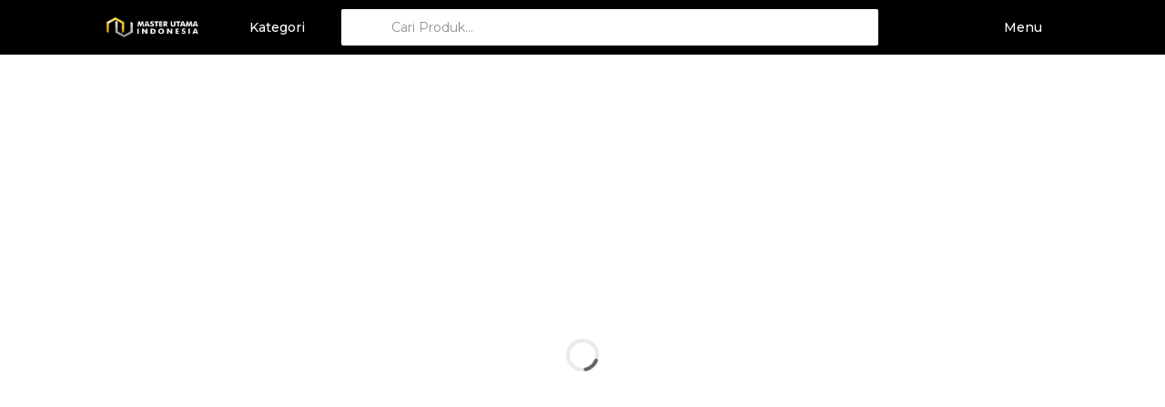

--- FILE ---
content_type: text/html; charset=UTF-8
request_url: https://toko.masterutama.com/2023/08/krisbow-heat-gun-1600-watt.html
body_size: 26620
content:
<!DOCTYPE html>
<html dir='ltr' lang='id' typeof='schema:WebPage' xml:lang='id' xmlns='http://www.w3.org/1999/xhtml' xmlns:b='http://www.google.com/2005/gml/b' xmlns:data='http://www.google.com/2005/gml/data' xmlns:expr='http://www.google.com/2005/gml/expr'>
<head>
<link href='https://www.blogger.com/static/v1/widgets/2944754296-widget_css_bundle.css' rel='stylesheet' type='text/css'/>
<!-- Title -->
<title>Krisbow heat gun 1600 watt - Master Utama Indonesia</title>
<meta content='Krisbow heat gun 1600 watt - Master Utama Indonesia' itemprop='name'/>
<meta content='Krisbow heat gun 1600 watt - Master Utama Indonesia' name='twitter:title'/>
<meta content='Krisbow heat gun 1600 watt - Master Utama Indonesia' name='twitter:image:alt'/>
<meta content='Krisbow heat gun 1600 watt - Master Utama Indonesia' property='og:image:alt'/>
<meta content='Krisbow heat gun 1600 watt - Master Utama Indonesia' property='og:title'/>
<meta content='Master Utama Indonesia' property='og:site_name'/>
<!-- Keywords -->
<meta content='Krisbow heat gun 1600 watt, Master Utama Indonesia' name='keywords'/>
<meta content='Krisbow heat gun 1600 watt, Master Utama Indonesia' property='article:tag'/>
<!-- Desc -->
<meta content='' name='description'/>
<meta content='' name='twitter:description'/>
<meta content='' itemprop='description'/>
<!-- IMG -->
<link href='https://blogger.googleusercontent.com/img/b/R29vZ2xl/AVvXsEi_FYKooy6BlGd-bRh6nReOPbxG2l8ZeCPvk5GWCO_1KafS6rdh1-TsleVtL7Sv3jRuwUAK7D4AytstWQiuOjG6v5Ub9hw0ijO5m33PaPhevyqATXcrgRyFLlgoXN8TPjsYf6tHzQYgG6RAC9BEze9ENDlEnJVW5CeZGp5pIGspdPSqI2IN3Hh-cJCExxmX/w600-h300-p-k-no-nu/Krisbow%20heat%20gun%201600%20watt%201.jpg' rel='image_src'/>
<meta content='https://blogger.googleusercontent.com/img/b/R29vZ2xl/AVvXsEi_FYKooy6BlGd-bRh6nReOPbxG2l8ZeCPvk5GWCO_1KafS6rdh1-TsleVtL7Sv3jRuwUAK7D4AytstWQiuOjG6v5Ub9hw0ijO5m33PaPhevyqATXcrgRyFLlgoXN8TPjsYf6tHzQYgG6RAC9BEze9ENDlEnJVW5CeZGp5pIGspdPSqI2IN3Hh-cJCExxmX/w600-h300-p-k-no-nu/Krisbow%20heat%20gun%201600%20watt%201.jpg' itemprop='image'/>
<meta content='https://blogger.googleusercontent.com/img/b/R29vZ2xl/AVvXsEi_FYKooy6BlGd-bRh6nReOPbxG2l8ZeCPvk5GWCO_1KafS6rdh1-TsleVtL7Sv3jRuwUAK7D4AytstWQiuOjG6v5Ub9hw0ijO5m33PaPhevyqATXcrgRyFLlgoXN8TPjsYf6tHzQYgG6RAC9BEze9ENDlEnJVW5CeZGp5pIGspdPSqI2IN3Hh-cJCExxmX/w600-h300-p-k-no-nu/Krisbow%20heat%20gun%201600%20watt%201.jpg' property='og:image'/>
<meta content='600' property='og:image:width'/>
<meta content='314' property='og:image:height'/>
<meta content='https://blogger.googleusercontent.com/img/b/R29vZ2xl/AVvXsEi_FYKooy6BlGd-bRh6nReOPbxG2l8ZeCPvk5GWCO_1KafS6rdh1-TsleVtL7Sv3jRuwUAK7D4AytstWQiuOjG6v5Ub9hw0ijO5m33PaPhevyqATXcrgRyFLlgoXN8TPjsYf6tHzQYgG6RAC9BEze9ENDlEnJVW5CeZGp5pIGspdPSqI2IN3Hh-cJCExxmX/w600-h300-p-k-no-nu/Krisbow%20heat%20gun%201600%20watt%201.jpg' name='twitter:image'/>
<meta content='https://blogger.googleusercontent.com/img/b/R29vZ2xl/AVvXsEi_FYKooy6BlGd-bRh6nReOPbxG2l8ZeCPvk5GWCO_1KafS6rdh1-TsleVtL7Sv3jRuwUAK7D4AytstWQiuOjG6v5Ub9hw0ijO5m33PaPhevyqATXcrgRyFLlgoXN8TPjsYf6tHzQYgG6RAC9BEze9ENDlEnJVW5CeZGp5pIGspdPSqI2IN3Hh-cJCExxmX/w600-h300-p-k-no-nu/Krisbow%20heat%20gun%201600%20watt%201.jpg' name='twitter:image:src'/>
<!-- URL -->
<link href='https://toko.masterutama.com/2023/08/krisbow-heat-gun-1600-watt.html' rel='canonical'/>
<link href='https://toko.masterutama.com/2023/08/krisbow-heat-gun-1600-watt.html' hreflang='x-default' rel='alternate'/>
<meta content='https://toko.masterutama.com/2023/08/krisbow-heat-gun-1600-watt.html' property='og:url'/>
<!-- OG & Card Type -->
<meta content='summary_large_image' name='twitter:card'/>
<meta content='article' property='og:type'/>
<!-- Author -->
<meta content='@kangriaan' name='twitter:site'/>
<!-- Twitter @username -->
<meta content='@kangriaan' name='twitter:creator'/>
<!-- Twitter @username -->
<meta content='100000504063337' property='fb:admins'/>
<!-- ID Facebook Admin : Check. https://findmyfbid.com/ -->
<meta content='407652199635889' property='fb:app_id'/>
<!-- ID APP Facebook : Check. https://developers.facebook.com/apps/ -->
<meta content='2348730638683417' property='fb:profile_id'/>
<!-- ID Fanspage Facebook : Check. https://findmyfbid.com/ -->
<meta content='2348730638683417' property='fb:pages'/>
<!-- ID Fanspage Facebook : Check. https://findmyfbid.com/ -->
<!-- SE Verification -->
<meta content='OgYroXMh7F91HZEKUvh11T9pvhb27IQNOL2dk2BQHec' name='google-site-verification'/>
<!-- https://www.google.com/webmasters/verification/home -->
<meta content='' name='msvalidate.01'/>
<!-- https://www.bing.com/toolbox/webmaster -->
<meta content='' name='yandex-verification'/>
<!-- https://webmaster.yandex.com/ -->
<meta content='' name='alexaVerifyID'/>
<!-- https://www.alexa.com/siteinfo -->
<!-- AHC -->
<meta content='index, follow' name='robots'/>
<meta content='index, follow' name='googlebot'/>
<meta content='notranslate' name='google'/>
<meta content='IE=EmulateIE7' http-equiv='X-UA-Compatible'/>
<meta content='width=device-width, initial-scale=1' name='viewport'/>
<meta content='text/html; charset=UTF-8' http-equiv='Content-Type'/>
<link href='https://toko.masterutama.com/favicon.ico' rel='icon' type='image/x-icon'/>
<link href='https://toko.masterutama.com/feeds/posts/default' rel='alternate' title='Master Utama Indonesia - Atom' type='application/atom+xml'/>
<link href='https://toko.masterutama.com/feeds/posts/default?alt=rss' rel='alternate' title='Master Utama Indonesia - RSS' type='application/rss+xml'/>
<link href='https://www.blogger.com/feeds/8412106132043832682/posts/default' rel='service.post' title='Master Utama Indonesia - Atom' type='application/atom+xml'/>
<link href='//www.blogger.com/openid-server.g' rel='openid.server'/>
<link href='https://toko.masterutama.com/' rel='openid.delegate'/>
<meta content='yes' name='apple-mobile-web-app-capable'/>
<meta content='#000000' name='theme-color'/>
<meta content='#000000' name='msapplication-navbutton-color'/>
<meta content='#000000' name='apple-mobile-web-app-status-bar-style'/>
<!-- / AHC -->
<style id='page-skin-1' type='text/css'><!--
/*
**********************************************************
Name       : Toko WhatsApp - Blogger Template
Version    : 1.6.0
Creator    : Kang Rian (c) 2020
Website    : //kangrian.net
**********************************************************
<!-- VARIABLE -->
<Group description="TokoWA - Theme Option">
<Variable name="keycolor" description="Warna Dominan" type="color" default="#009688"/>
</Group>
*/
:root {
--dominan: #000000;
}

--></style>
<style>/* cssglobal */

      .widget-item-control {
      float: none!important;
      height: auto!important;
      margin-top: 0!important;
      position: relative!important;
      z-index: 10!important;
      width: 100%!important;
      height: 0!important;
      display: block!important;
      }
      a.quickedit {
      clear:both!important;
      position: absolute!important;
      top: -45px!important;
      right: 10px!important;
      display: inline-block!important;
      height: 35px!important;
      line-height: 35px!important;
      width: 35px!important;
      text-align: center!important;
      border-radius: 35px!important;
      background: rgba(0,0,0,.4)!important;
      box-shadow: 0 0 0 4px rgba(0,0,0,.1)!important;
      transition: .2s;
      transform:scale(1);
      }
      .widget:hover a.quickedit {
      transform:scale(1.1);
      }
      a.quickedit .icon {
      display: inline-block!important;
      vertical-align: middle!important;
      font-size: 140%!important;
      color: #fff!important;
      -webkit-animation: indicator .5s ease infinite!important;
      -moz-animation: indicator .5s ease infinite!important;
      animation: indicator .5s ease infinite!important;
      }
      .tw_config a.quickedit {
      position: fixed!important;
      top: auto!important;
      bottom: 20px!important;
      left: 20px!important;
      z-index: +100!important;
      visibility: visible!important;
      opacity: 1!important;
      background: var(--dominan)!important;
      }
      .tw_config a.quickedit .icon:before {
      content: "\f377";
      }
      .lazy-bg {
      background:#f5f5f5 url('https://blogger.googleusercontent.com/img/b/R29vZ2xl/AVvXsEjCHaBRaNnAQ0j6ufPvqBfMMm1FnV7bhD95FXB7C-TOJPeyzX8LMf3kXnt_jtx5toglGZediTBhW9ZgRl-vXznNAWM8b7BexyhsdxaxW_92uyFIHIAAHSfKDHhHwvAfVF7DZubGWQvhx2c/s0/loading.gif') no-repeat center center!important;
      background-size:20px auto!important;
      transition: none!important
      }
      .mfp-arrow {
      position: fixed!important;
      }
      .mfp-bg {
      background:rgba(0, 0, 0, .4)!important;
      opacity:1!important;
      }
      .mfp-figure:after{
      box-shadow: 0 20px 50px rgba(0, 0, 0, .2)!important;
      background:#EEF3FA!important;
      }

      * {
      margin: 0;
      padding: 0;
      outline: none!important;
      box-sizing: border-box;
      -webkit-box-sizing: border-box;
      -moz-box-sizing: border-box;
      -ms-box-sizing: border-box;
      -o-box-sizing: border-box;
      word-wrap: break-word;
      -webkit-font-smoothing: subpixel-antialiased;

      /*-moz-user-select: none;
      -webkit-user-select: none;
      -ms-user-select: none;
      user-select: none;
      -webkit-user-drag: none;
      user-drag: none;
      -webkit-touch-callout: none;*/
      }
      input::-webkit-outer-spin-button,
      input::-webkit-inner-spin-button {
      -webkit-appearance: none;
      margin: 0;
      }
      input[type=number] {
      -moz-appearance:textfield; /* Firefox */
      }
      ::selection {
      background: rgba(0,0,0,.08);
      text-shadow: none;
      }
      ::-webkit-selection {
      background: rgba(0,0,0,.08);
      text-shadow: none;
      }
      ::-moz-selection {
      background: rgba(0,0,0,.08);
      text-shadow: none;
      }
      a {
      cursor: pointer;
      text-decoration: none;
      color: var(--dominan);
      }
      b {
      font-weight: 600;
      }
      img {
      max-width: 100%;
      display: block;
      }
      br {
      clear:none!important;
      }
      hr {
      clear: both;
      border:none;
      outline: none;
      margin:20px 0;
      padding:0;
      border-bottom: 1px solid rgba(0,0,0,.06);
      }
      .clear,
      .hide {
      position: fixed!important;
      top: -99999999px!important;
      left: -99999999px!important;
      z-index: -9999!important;
      opacity: 0!important;
      visibility: hidden!important;
      }
      .clear:after {
      content: '';
      display: block;
      clear: both;
      }
      h1,
      h2,
      h3,
      h4,
      h5,
      h6 {
      font-weight: 500;
      }
      .indicator {
      -webkit-animation: indicator 1s ease infinite!important;
      -moz-animation: indicator 1s ease infinite!important;
      animation: indicator 1s ease infinite!important;
      }
      @-webkit-keyframes indicator {
      0% {
      opacity:0;
      }
      50% {
      opacity:1;
      }
      100% {
      opacity:0;
      }
      }
      @-moz-keyframes indicator {
      0% {
      opacity:0;
      }
      50% {
      opacity:1;
      }
      100% {
      opacity:0;
      }
      }
      @keyframes indicator {
      0% {
      opacity:0;
      }
      50% {
      opacity:1;
      }
      100% {
      opacity:0;
      }
      }
      html {
      font-family: "Segoe UI", "Helvetica Neue", "Helvetica", sans-serif;
      }
      body {
      font-family:"Montserrat", sans-serif;
      font-size:14px;
      line-height:1.6;
      color:#2D4351;
      padding-top: 60px;
      }
      body.hideScroll {
      overflow: hidden;
      }
      .wrapper {
      margin:auto;
      width:1280px;
      max-width:calc(100% - 20px);
      }
      @media(max-width: 1440px) {
      .wrapper {
      width:1050px;
      }
      }
      #page-loader {
      position:fixed;
      z-index: 1000;
      top:60px;
      left:0;
      width:100%;
      height:calc(100% - 60px);
      background:#fff url('https://blogger.googleusercontent.com/img/b/R29vZ2xl/AVvXsEjCHaBRaNnAQ0j6ufPvqBfMMm1FnV7bhD95FXB7C-TOJPeyzX8LMf3kXnt_jtx5toglGZediTBhW9ZgRl-vXznNAWM8b7BexyhsdxaxW_92uyFIHIAAHSfKDHhHwvAfVF7DZubGWQvhx2c/s0/loading.gif') no-repeat center center;
      background-size:40px auto;
      box-shadow:0 100px 0 0 #fff;
      }
      /* cssheader */
      #header {
      position: fixed;
      top: 0;
      left: 0;
      width: 100%;
      z-index: 100;
      background: var(--dominan);
      height: 60px;
      box-shadow: 0 1px 0 0 rgba(0,0,0,.04);
      }
      #header.onScroll {
      box-shadow: 0 1px 10px rgba(0,0,0,.15);
      }
      #header .headerGrid {
      display: grid;
      grid-template-columns: auto auto 1fr auto;
      grid-column-gap: 20px;
      }
      #header .headerLogo .widget > a {
      display: block;
      padding: 17.5px 0;
      }
      #header .headerLogo .widget > a img {
      display: inline-block;
      vertical-align: middle;
      width: auto;
      max-height: 25px;
      }
      #header .text > a {
      color: #fff;
      display: inline-block;
      height: 40px;
      line-height: 40px;
      margin: 10px 0;
      padding: 0 20px;
      font-weight: 500;
      border-radius: 2px;
      }
      #header .text > a:active {
      background: rgba(0,0,0,.08);
      }
      #header .text > a i {
      display: inline-block;
      vertical-align: middle;
      font-size: 150%;
      margin-right: 10px;
      font-weight: 400;
      }
      #header .text > a.single {
      padding: 0 15px;
      }
      #header .text > a.single i {
      margin-right: 0;
      }
      #header .text .dvdr {
      display: inline-block;
      border-right: 1px solid rgba(0,0,0,.06);
      height: 60px;
      line-height: 60px;
      text-indent: -9999px;
      margin:0 10px;
      }
      #header .text .dvdr:after {
      content:'dvdr';
      }
      #header .headerCat {
      position: relative;
      }
      #header .tw_category .Label {
      display:none;
      background: #fff;
      border-radius: 0 0 2px 2px;
      position: absolute;
      top:100%;
      left: calc(50% - 110px);
      width: 220px;
      }
      #header .tw_category .Label .closeCategory {
      position: fixed;
      z-index: -1;
      top: 60px;
      left: 0;
      width: 100%;
      height: 100%;
      background: #000;
      opacity: .4;
      }
      #header .tw_category .Label ul {
      margin:0;
      display: block;
      max-height: 60vh;
      overflow: hidden;
      overflow-y: auto;
      }
      #header .tw_category .Label ul li {
      display: block;
      }
      #header .tw_category .Label ul li a,
      #header .tw_category .Label .utama,
      #header .tw_category .Label .allProduct {
      display: block;
      color: #2D4351;
      padding: 10px;
      font-size: 95%;
      }
      #header .tw_category .Label .utama {
      text-align: center;
      border-bottom: 1px solid rgba(0,0,0,.06);
      }
      #header .tw_category .Label .allProduct {
      text-align: center;
      border-top: 1px solid rgba(0,0,0,.06);
      }
      #header .tw_category .Label .allProduct:hover {
      color: var(--dominan);
      }
      #header .tw_category .Label ul li a.active {
      border-left: 5px solid var(--dominan);
      }
      #header .tw_category .Label ul li a span.count {
      display: inline-block;
      float: right;
      vertical-align: middle;
      padding: 0 8px;
      background: var(--dominan);
      color: #fff;
      font-size: 95%;
      font-weight: 500;
      border-radius: 2px;
      margin-left: 5px;
      }
      #header .tw_category .Label ul li:hover a {
      background: #fafafa;
      color: var(--dominan);
      }
      #header .headerSearch {
      position: relative;
      }
      #header .tw_search {
      display: none;
      width: 100%;
      position: absolute;
      z-index: 5;
      top: calc(100% - 12px);
      padding-top: 2px;
      background: #fff;
      border-radius: 0 0 2px 2px;
      box-shadow: 0 5px 5px rgba(0,0,0,.08);
      }
      #header .tw_search ul {
      max-height: 50vh;
      overflow-y: auto;
      }
      @media(max-width:1023px) {
      #header .tw_search ul {
      max-height: auto;
      overflow-y: auto;
      }
      }
      #header .tw_search ul,
      #header .tw_search ul * {
      display: block;
      }
      #header .tw_search b {
      padding: 5px 15px;
      font-size: 80%;
      opacity: .5;
      text-transform: uppercase;
      }
      #header .tw_search ul a {
      padding: 5px 15px;
      }
      #header .tw_search ul a:hover {
      background: #fafafa;
      }
      #header .headerSearch form {
      display: block;
      position:relative;
      background: #fff;
      border-radius: 2px;
      }
      #header .headerSearch form i.ion-ios-search {
      display: block;
      height: 40px;
      line-height: 40px;
      width: 40px;
      text-align:center;
      font-size:150%;
      color:var(--dominan);
      position:absolute;
      top:0;
      left:10px;
      }
      #header .headerSearch form i.ion-ios-arrow-back {
      display: none;
      height: 40px;
      line-height: 40px;
      width: 40px;
      text-align:center;
      font-size:150%;
      color:var(--dominan);
      position:absolute;
      z-index: 2;
      top:0;
      left:10px;
      }
      #header .headerSearch form i.ion-md-close {
      display: none;
      height: 40px;
      line-height: 40px;
      width: 40px;
      text-align:center;
      font-size:150%;
      color:#aaa;
      position:absolute;
      z-index: 3;
      top:0;
      right:10px;
      cursor: pointer;
      }
      #header .headerSearch form .text {
      position: relative;
      z-index: 1;
      display: block;
      width: 100%;
      height: 40px;
      line-height: 40px;
      margin:10px 0;
      padding: 0 55px;
      background: transparent;
      border:none;
      font-family: 'Montserrat', sans-serif;
      font-size: 100%;
      }
      #header .headerSearch form .text::placeholder {
      opacity: .8;
      }
      #header .headerRight {
      position: relative;
      }
      #header .tw_notif .imgNotif a {
      display: block;
      background-color:#f5f5f5;
      padding-top: 100%;
      background-size: cover;
      background-position: center center;
      }
      #header .tw_menu .LinkList {
      display:none;
      background: #fff;
      border-radius: 0 0 2px 2px;
      position: absolute;
      top:100%;
      right: 0;
      width: 220px;
      }
      #header .tw_menu .LinkList > ul {
      margin:0;
      display: block;
      max-height: 60vh;
      overflow: hidden;
      overflow-y: auto;
      }
      #header .tw_menu .LinkList ul li {
      display: block;
      }
      #header .tw_menu .LinkList ul li a {
      display: block;
      color: #2D4351;
      padding: 15px;
      font-size: 95%;
      }
      #header .tw_menu .LinkList ul li a.active {
      font-weight: 600;
      color: var(--dominan);
      }
      #header .tw_menu .LinkList > ul > li.btnCategory > a:after,
      #header .tw_menu .LinkList > ul > li.dd > a:after {
      content: '\f3d0';
      font-family: IonIcons;
      display: inline-block;
      float: right;
      vertical-align: middle;
      color: var(--dominan);
      margin: 0 5px;
      }
      #header .tw_menu .LinkList > ul > li.btnCategory > a:after {
      transform: rotate(-90deg);
      }
      #header .tw_menu .LinkList > ul > li.dd.active > a:after {
      transform: rotate(180deg);
      }
      #header .tw_menu .LinkList ul li a:hover {
      background: #fafafa;
      color: var(--dominan);
      }
      #header .tw_menu .LinkList > ul > li {
      border-bottom: 1px solid rgba(0,0,0,.06);
      }
      #header .tw_menu .LinkList > ul > li:last-of-type {
      border-bottom:none;
      }
      #header .tw_menu .LinkList > ul > li.dd > ul > li > a {
      border-left: 4px solid var(--dominan);
      }
      #header .tw_menu .LinkList > ul > li.dd > ul {
      margin:0;
      display: none;
      }
      #header .tw_menu .LinkList .closeMenu {
      position: fixed;
      z-index: -1;
      top: 60px;
      left: 0;
      width: 100%;
      height: 100%;
      background: #000;
      opacity: .4;
      }
      @media(max-width:1023px) {
      #header .headerGrid {
      display: grid;
      grid-template-columns: auto 1fr auto;
      grid-column-gap: 10px;
      }
      #header .text .dvdr {
      margin:0 5px;
      }
      #header .desktop {
      display: none!important;
      }
      #header .headerBtn.text.mobile,
      #header .headerBtn .mobile {
      display: inline-block!important;
      }
      #header .tw_menu .mobile {
      display: block!important;
      }
      #header .tw_menu .LinkList > ul > li.btnCategory {
      display: block!important;
      }
      #header .tw_category .mobile {
      display: block!important;
      }
      #header .headerLogo .widget > a {
      padding: 17.5px 0;
      }
      #header .headerSearch {
      display: none;
      position: fixed;
      z-index: +400;
      top:0;
      left: 0;
      width: 100%;
      background: #fff;
      }
      #header .headerSearch form {
      background: transparent;
      }
      #header .headerSearch .ion-ios-search {
      display: none!important;
      }
      #header .headerSearch .ion-ios-arrow-back {
      display: block!important;
      }
      #header .tw_search {
      display: block!important;
      width: 100%;
      position: fixed;
      top: 48px;
      left: 0;
      width: 100%;
      height: calc(100% - 48px);
      overflow-y: auto;
      padding-top: 0;
      background: #fff;
      border-radius: 0;
      box-shadow: none;
      }
      #header .tw_menu .LinkList {
      display:none;
      background: #fff;
      box-shadow:0 100px 0 0 #fff;
      border-radius: 0 0 2px 2px;
      position: fixed!important;
      position: relative;
      z-index: +200;
      top:60px;
      left: 0;
      right:auto;
      height: calc(100% - 60px);
      width: calc(100% - 50px);
      }
      #header .tw_menu .LinkList > ul {
      margin:0;
      display: block;
      position: absolute;
      top:0;
      left: 0;
      width: 100%;
      background: #fff;
      height: 100%!important;
      max-height: 100%;
      overflow: hidden;
      overflow-y: auto;
      }
      #header .tw_menu .LinkList .closeMenu {
      display: none;
      }
      #header .headerCat {
      position: fixed;
      z-index: +300;
      }
      #header .tw_category .Label {
      display:none;
      background: #fff;
      border-radius: 0;
      position: fixed!important;
      position: relative;
      top:60px;
      left:0;
      width: calc(100% - 50px);
      height: 100%;
      }
      #header .tw_category .Label .closeCategory {
      display: none;
      }
      #header .tw_category .Label ul {
      margin:0;
      display: block;
      max-height: calc(100% - 144px);
      overflow: hidden;
      overflow-y: auto;
      }
      /*.tw_menu .LinkList > ul:before,
      #header .tw_category .Label > ul:before {
      content:'test';
      display: block;
      height: 1500px;
      background: red;
      }*/
      #header .tw_category .Label ul li a {
      padding: 15px;
      }
      #header .closeMenuCategory {
      display: none;
      position: fixed;
      z-index: -1;
      top: 60px;
      left: 0;
      width: 100%;
      height: 100%;
      background: #000;
      opacity: .4;
      }
      }
      #header .btnNotif {
      position: relative;
      }
      #header .btnNotif span {
      position: absolute;
      display: none;
      top:8px;
      right: 10px;
      text-indent: -9999px;
      width: 10px;
      height: 10px;
      line-height: 10px;
      border-radius: 10px;
      font-size: 9px;
      text-align: center;
      background: #FED859;
      color: rgba(0,0,0,.8);
      box-shadow: 0 2px 6px rgba(0,0,0,.1);
      font-weight: 600;
      }
      /* cssheader */
      .pageTitle {
      display: grid;
      grid-template-columns: 1fr auto auto;
      grid-column-gap: 20px;
      padding: 20px 0;
      margin-bottom: 20px;
      border-bottom: 1px solid rgba(0,0,0,.06);
      }
      .pageTitle > .item > h1 {
      display: inline-block;
      margin:0;
      padding: 0;
      font-weight: 400;
      font-size: 18px;
      }
      .pageTitle > .item > h1 b {
      font-weight: 600;
      color: var(--dominan);
      }
      .pageTitle > .item > h1 small {
      position: relative;
      top: -4px;
      display: inline-block;
      vertical-align: middle;
      font-size: 60%;
      font-weight: 400;
      box-shadow: 0 0 0 1px rgba(0,0,0,.06);
      padding: 2px 10px;
      border-radius: 5px 5px 5px 0;
      margin-left: 5px;
      }
      .pageTitle > .item > h1 small i {
      display: inline-block;
      vertical-align: middle;
      font-size: 130%;
      }
      .pageTitle > .item > a,
      .pageTitle > .item > select {
      display: block;
      width: 100%;
      padding: 0 15px;
      height: 35px;
      line-height: 35px;
      border-radius: 2px;
      border: 1px solid rgba(0,0,0,.06);
      cursor: pointer;
      background: transparent;
      font-size: 90%;
      color: rgba(0,0,0,.8);
      }
      .pageTitle > .item > a:active,
      .pageTitle > .item > select:active {
      box-shadow: inset 0 -35px 0 0 rgba(0,0,0,.08);
      }
      .pageTitle > .item > a i {
      color: var(--dominan);
      }
      .pageTitle > .item > a.btnFollow {
      background: var(--dominan);
      border-color: var(--dominan);
      color: #fff;
      }
      .pageTitle > .item > a.btnFollow i {
      color: #fff;
      }
      .pageTitle > .item > select {
      padding-right: 25px;
      min-width: 150px;
      width: 100%;
      }
      .pageTitle > .item > select:focus{
      border-color: var(--dominan);
      }
      .pageTitle > .item.select {
      position: relative;
      grid-column: 150px;
      }
      .pageTitle > .item.select:before {
      content: '\f2f7';
      font-family: IonIcons;
      position: absolute;
      z-index: -1;
      top:6px;
      right: 15px;
      }
      .pageTitle > .item > select::-ms-expand {
      display: none;
      }
      .pageTitle > .item > select {
      -webkit-appearance: none;
      -moz-appearance: none;
      -webkit-appearance: none;
      appearance: none;
      }
      @media(max-width: 1023px) {
      .pageTitle {
      grid-template-columns: 1fr 2fr;
      grid-column-gap: 8px;
      grid-row-gap: 0;
      padding: 10px 0;
      text-align: center;
      padding-bottom: 20px;
      }
      .pageTitle .item:nth-child(1) {
      grid-column: 1 / 3;
      padding: 10px 0 20px;
      }
      }
      .poptamv {
      font-size: 14px;
      line-height: 1.6;
      }
      .poptamv * {
      font-family: 'Montserrat', sans-serif;
      }
      .poptamv b,
      .poptamv strong {
      font-weight: 600;
      }
      .poptamv {
      display: flex!important;
      position: relative;
      position: fixed!important;
      z-index: +1000;
      top: 0;
      left: 0;
      width: 100%;
      height: 100%;
      overflow-y: auto;
      padding: 10px 0;
      visibility: hidden;
      opacity: 0;
      }
      .poptamv.open {
      visibility: visible;
      opacity: 1;
      transition: .2s;
      }
      .poptamv a {
      text-decoration: none;
      }
      .poptamv .wrap {
      display: block;
      margin: auto auto;
      width: calc(100% - 20px);
      box-shadow: 0 20px 50px rgba(0, 0, 0, .2);
      max-width: 500px;
      }
      .poptamv .wrap .title {
      display: grid;
      width: 100%;
      grid-template-columns: 1fr auto;
      grid-column-gap: 10px;
      margin: 0;
      height: 60px;
      line-height: 60px;
      border-bottom: 1px solid rgba(0,0,0,.06);
      font-size: 14px;
      background: #fff;
      font-weight: 400;
      border-radius:2px 2px 0 0 ;
      }
      .poptamv .wrap .title span.title-content {
      padding: 0 20px;
      display: block;
      vertical-align: middle;
      white-space: nowrap;
      overflow: hidden;
      text-overflow: ellipsis;
      color: #444;
      font-size: 110%;
      }
      @media(max-width: 1023px) {
      .poptamv .wrap .title span.title-content {
      font-size: 90%;
      }
      }
      .poptamv .wrap .title span.title-content i {
      color: var(--dominan);
      font-size: 140%;
      display: inline-block;
      vertical-align: middle;
      margin-right: 10px;
      }
      .poptamv .wrap .title .closeTamv {
      display: block;
      color: #aaa;
      padding: 0 20px;
      cursor: pointer;
      font-size: 30px;
      font-weight: 300;
      transition: .2s;
      }
      .poptamv .wrap .title .closeTamv:hover {
      color: #444;
      }
      .poptamv .wrap .title .closeTamv:before {
      content: '';
      cursor: default;
      display: block;
      position: fixed;
      z-index: -2;
      top: 0;
      left: 0;
      width: 100%;
      height: calc(100% + 100px);
      background: rgba(0, 0, 0, .4);
      visibility: hidden;
      opacity: 0;
      }
      .poptamv.open .wrap .title .closeTamv:before {
      visibility: visible;
      opacity: 1;
      transition: .4s;
      }
      .poptamv .wrap .content {
      display: block;
      /*overflow-y: auto;*/
      /*max-height: calc(100vh - 80px);*/
      background: #fff;
      border-radius: 0 0 2px 2px;
      }
      .poptamv .poptamv-wrap {
      padding: 20px;
      }
      .productCheckoutInfo {
      display:grid;
      grid-template-columns:1fr 75px;
      grid-gap:10px;
      background:#fafafa;
      padding:20px;
      width:calc(100% + 40px);
      margin-left:-20px;
      margin-top:-20px;
      margin-bottom:20px;
      border-bottom:1px solid rgba(0,0,0,.06);
      }
      @media(max-width: 1023px) {
      .productCheckoutInfo {
      grid-template-columns:1fr 75px;
      }
      }
      .productCheckoutInfo .info {
      border-right:1px solid rgba(0,0,0,.06);
      }
      .productCheckoutInfo .img img {
      border-radius:2px;
      }
      .productCheckoutInfo .total {
      color:var(--dominan);
      }
      .productCheckoutInfo .ongkir {
      opacity:.8;font-size:70%;
      }
      .productCheckoutInfo .waText {
      display:inline-block;
      opacity:0;
      text-indent:-9999px;
      }
      .productOptionInfo {
      margin-top:10px;
      display:grid;
      grid-template-columns:1fr 1fr;
      grid-column-gap:5px;
      }
      /* ----------------

      FORMTAMV

      ------------------- */

      .grid-wa {
      display: grid;
      grid-gap: 10px;
      }
      .grid-wa.col2 {
      grid-template-columns: 1fr 1fr;
      }
      .grid-wa.col3 {
      grid-template-columns: 1fr 1fr 1fr;
      }
      .grid-wa.col4 {
      grid-template-columns: 1fr 1fr 1fr 1fr;
      }
      .grid-wa.col2-submit{
      grid-template-columns: 1fr auto;
      }
      .grid-wa.install-btn {
      grid-template-columns: 2fr 1fr;
      }

      @media(max-width: 1023px) {
      .formtamv .grid-wa.col2 {
      grid-template-columns: 1fr 1fr!important;
      }
      }
      @media(max-width: 320px) {
      .formtamv .grid-wa.col2 {
      grid-template-columns: 1fr!important;
      }
      }
      .formtamv * {
      outline: none;
      text-decoration: none;
      }
      @media(max-width: 1023px) {
      .formtamv * {
      font-size:12px;
      }
      }
      .formtamv br {
      margin: 0;
      padding: 0;
      line-height: 0;
      }
      .formtamv .focus {
      box-shadow: inset 0 -1px 0 0 #FED859!important;
      }


      .formtamv label {
      position: relative;
      display: block;
      width: 100%;
      margin:0;
      padding: 0;
      }
      .formtamv label > input,
      .formtamv label > select,
      .formtamv label > textarea {
      position: relative;
      z-index: 1;
      border: none;
      box-shadow: inset 0 -1px 0 0 rgba(0,0,0,.08);
      padding: 10px 15px;
      width: 100%;
      padding-left: 40px;
      background: transparent;
      }
      .formtamv label > input:focus,
      .formtamv label > select:focus,
      .formtamv label > textarea:focus {
      box-shadow: inset 0 -1px 0 0 #0CC243;
      }


      .formtamv label > i {
      position: absolute;
      z-index: 0;
      display: inline-block;
      vertical-align: top;
      width: 40px;
      text-align: center;
      font-size: 20px;
      height: auto;
      background: transparent;
      box-shadow: none;
      top: 3px;
      left: 0;
      color: rgba(0,0,0,.2);
      }
      .formtamv label small {
      position: relative;
      display: block;
      margin-top: 10px;
      z-index: 3;
      }
      .formtamv label small > a.tooltip {
      margin-left: 10px;
      font-size: 20px;
      vertical-align: middle;
      display: inline-block;
      color: rgba(0,0,0,.4);
      }
      .formtamv label small > a.tooltip:hover {
      color: rgba(0,0,0,.6);
      }
      .formtamv label small a {
      font-weight: 600;
      }
      .formtamv select::-ms-expand {
      display: none;
      }
      .formtamv select {
      -webkit-appearance: none;
      -moz-appearance: none;
      -webkit-appearance: none;
      appearance: none;
      text-align:right;
      }
      .formtamv select option {
      font-size: 18px;
      background: #fafafa;
      color: rgba(0,0,0,0.7);
      text-shadow: none;
      text-align:left;
      }
      .formtamv .nomor_whatsapp[type=number]::-webkit-outer-spin-button,
      .formtamv .nomor_whatsapp[type=number]::-webkit-inner-spin-button {
      -webkit-appearance: none;
      margin: 0;
      }
      .nomor_whatsapp[type="number"] {
      -moz-appearance: textfield;
      }
      .formtamv label>*:focus {
      background: transparent;
      }
      .formtamv label textarea {
      min-height: 40px;
      resize: vertical;
      margin-bottom: 0;
      }
      .formtamv label .validasi {
      position: relative;
      position: absolute!important;
      z-index: 2;
      top: calc(100% + 20px);
      left: 0;
      background: #FED859;
      color: rgba(0,0,0,.6);
      padding: 5px 10px;
      border-radius: 3px;
      font-size: 80%;
      box-shadow: 0 5px 10px rgba(0,0,0,.08);
      transition: .4s;
      visibility: hidden;
      opacity: 0;
      display: inline-block!important;
      }
      .formtamv label .validasi.show {
      visibility: visible;
      opacity: 1;
      top: calc(100% + 10px);
      }
      .formtamv label .validasi:after {
      position: absolute;
      bottom: 100%;
      left: 12px;
      content: "";
      border: 8px solid;
      border-color: transparent transparent #FED859 transparent;
      }
      .formtamv .submit {
      display: block;
      text-align: center;
      border: none;
      width: 100%;
      display: block;
      background: #0CC243;
      color: #fff;
      padding: 10px 20px;
      cursor: pointer;
      border-radius: 2px;
      font-weight: 600;
      font-size: 105%;
      letter-spacing: 1px;
      box-shadow: inset 0 -3px 0 0 rgba(0,0,0,.08);
      }
      .formtamv .submit.s2 {
      background:transparent;
      color:#0CC243;
      display:inline-block;
      padding:2px 10px;
      font-size:140%;
      box-shadow:none;
      }
      .formtamv .submit i {
      display: inline-block;
      vertical-align: middle;
      font-size: 140%;
      margin: 0 10px;
      }
      .formtamv .submit:active {
      box-shadow: inset 0 -60px 0 0 rgba(0,0,0,.08);
      }
      .waFix {
      font-family: "Montserrat", sans-serif;
      position: relative;
      position: fixed!important;
      z-index: 10;
      bottom: 20px;
      }
      .waFix.kiri {
      left: 20px;
      }
      .waFix.kanan {
      right: 20px;
      }
      .waFix i.wa {
      position: relative;
      display: block;
      width: 60px;
      height: 60px;
      line-height: 60px;
      text-align: center;
      background: #fff;
      color: #0CC243;
      border-radius: 60px;
      box-shadow: 0 5px 15px rgba(0,0,0,.08);
      font-size: 30px;
      }
      .waFix:active i.wa {
      box-shadow: none;
      }
      .waFix span.count {
      position: absolute;
      display: inline-block;
      top: -2px;
      right: -2px;
      background: #FED859;
      color: rgba(0,0,0,.8);
      height: 20px;
      line-height: 20px;
      width: 20px;
      border-radius: 20px;
      font-size: 8px;
      text-align: center;
      font-style: normal;
      font-weight: 600;
      box-shadow: inset 0 -3px 0 rgba(0,0,0,.08);
      transform: scale(0.0);
      }
      .waFix.show span.count {
      transform: scale(1.1);
      transition: .2s;
      }
      .waFix span.info {
      display: inline-block;
      white-space: nowrap;
      border-radius: 4px;
      background: #fff;
      height: 40px;
      line-height: 40px;
      padding: 0 15px;
      text-align: center;
      position: relative;
      position: absolute!important;
      box-shadow: 0 5px 15px rgba(0,0,0,.08);
      bottom: 8px;
      color: rgba(0,0,0,.6);
      opacity: 0;
      visibility: hidden;
      }
      @media(max-width: 480px) {
      /*.waFix span.info {
      display: none;
      }*/
      }
      .waFix.show span.info {
      opacity: 1;
      visibility: visible;
      transition: 1s;
      }
      .waFix.kiri span.info {
      left: calc(100% + 45px);
      }
      .waFix.kiri.show span.info {
      left: calc(100% + 15px);
      }
      .waFix.kanan span.info {
      right: calc(100% + 45px);
      }
      .waFix.kanan.show span.info {
      right: calc(100% + 15px);
      }
      .waFix span.info:after {
      position: absolute;
      top: calc(50% - 8px);
      content: "";
      border: 8px solid;
      }
      .waFix.kiri span.info:after {
      right: 100%;
      border-color: transparent #fff transparent transparent ;
      }
      .waFix.kanan span.info:after {
      left: 100%;
      border-color: transparent transparent transparent #fff ;
      }
      .waFix span.info i {
      display: inline-block;
      font-size: 140%;
      margin-right: 5px;
      vertical-align: middle;
      color: #4FC3F7;
      }
      .breadcrumbs {
      display: block;
      text-align: center;
      margin: 20px 0 0;
      border-top: 1px solid rgba(0,0,0,.06);
      /*border-bottom: 1px solid rgba(0,0,0,.06);*/
      padding: 10px 0;
      font-size: 90%;
      border-radius: 2px;
      white-space: nowrap;
      overflow-x: auto;
      }
      .breadcrumbs > * {
      display: inline-block;
      vertical-align: baseline;
      }
      .breadcrumbs > i {
      color: rgba(0,0,0,.2);
      margin: 0 5px;
      }
      .itemPost {
      position:relative;
      }
      .productPhoto > a {
      display:none;
      }
      .productPhoto > a:first-of-type {
      display:block;
      padding-top: 100%;
      background:#f5f5f5 url('https://blogger.googleusercontent.com/img/b/R29vZ2xl/AVvXsEjCHaBRaNnAQ0j6ufPvqBfMMm1FnV7bhD95FXB7C-TOJPeyzX8LMf3kXnt_jtx5toglGZediTBhW9ZgRl-vXznNAWM8b7BexyhsdxaxW_92uyFIHIAAHSfKDHhHwvAfVF7DZubGWQvhx2c/s0/loading.gif') no-repeat center center;
      background-size:20px auto;
      transition: none;
      border-radius: 2px;
      }
      .productPhoto > a:first-of-type img {
      display: none;
      }
      .productBody .productPostBody > h3 {
      display: none!important;
      }
      @media(max-width:1023px) {
      * {
      cursor:default!important;
      }
      }


      .productPhoto {
      position:relative;
      }
      .productPhoto .ribbon {
      direction: ltr;
      display: block;
      width: 85px;
      height: 88px;
      overflow: hidden;
      position: absolute;
      z-index: 5;
      top: 6px;
      left: 10px;
      transform:rotate(-90deg) scale(1.2);
      cursor:pointer;
      }
      .productPhoto .ribbon .text {
      text-transform: uppercase;
      display: block;
      font-size: 55%;
      font-weight: 600;
      color: #fff;
      letter-spacing: 2px;
      text-align: center;
      -webkit-transform: rotate(45deg);
      -moz-transform: rotate(45deg);
      -ms-transform: rotate(45deg);
      -o-transform: rotate(45deg);
      position: relative;
      padding: 7px 0;
      left: -5px;
      top: 15px;
      width: 120px;
      background: var(--dominan);
      color: #fff;
      -webkit-box-shadow: 0px 0px 3px rgba(0, 0, 0, 0.3);
      -moz-box-shadow: 0px 0px 3px rgba(0, 0, 0, 0.3);
      box-shadow: 0px 0px 3px rgba(0, 0, 0, 0.3);
      }
      .productPhoto .ribbon .text:before,
      .productPhoto .ribbon .text:after {
      content: "";
      border-top: 3px solid rgba(0,0,0,.4);
      border-left: 3px solid transparent;
      border-right: 3px solid transparent;
      position: absolute;
      bottom: -3px;
      }
      .productPhoto .ribbon .text:before {
      left: 0;
      }
      .productPhoto .ribbon .text:after {
      right: 0;
      }
      .displaypageNum a,.showpage a,.pagecurrent {
      padding:5px 20px;
      border-radius:2px;
      margin:10px 5px;
      white-space:nowrap;
      display:inline-block;
      transition:.1s;
      }
      .displaypageNum a,.showpage a {
      background:transparent;
      }
      .displaypageNum a:hover,.showpage a:hover,.pagecurrent {
      background:rgba(0,0,0,.04)
      }
      .displaypageNum a:active,.showpage a:active {
      background:rgba(0,0,0,.08)
      }
      .showpageOf {
      display:none!important
      }
      #blog-pager .showpage,#blog-pager .pagecurrent {
      font-weight:500
      }
      #follow .content .imgFollow {
      display: block;
      padding-top: 40%;
      background-color: #fafafa;
      background-size: cover;
      background-repeat: no-repeat;
      background-position: top center;
      position: relative;
      box-shadow: inset 0 -5px 15px rgba(0,0,0,.1);
      }
      #follow .content .imgFollow figure {
      display: block;
      width: 120px;
      height: 120px;
      position: absolute;
      top: calc(100% - 60px);
      left: calc(50% - 60px);
      background-color: var(--dominan);
      background-repeat: no-repeat;
      background-position: center center;
      background-size: 70% auto;
      box-shadow: 0 -10px 15px rgba(0,0,0,.1);
      border:5px solid #fff;
      border-radius: 4px;
      }
      #follow .content .poptamv-wrap {
      padding-top: 80px;
      }
      #follow .content .poptamv-wrap .followBtn {
      display: block;
      text-align: center;
      }
      /*#follow .content .poptamv-wrap .followBtn a:nth-last-child(1) {
      grid-column: 1 / 3;
      margin-top: 10px;
      }*/
      #follow .content .poptamv-wrap .followBtn a {
      margin:0 4px 2px;
      display: inline-block;
      width: 45px;
      height: 45px;
      line-height: 45px;
      border-radius: 45px;
      text-align: center;
      color:#fff;
      font-size: 150%;
      }
      #follow .content .poptamv-wrap .followBtn a i {
      }
      #follow .content .poptamv-wrap .followBtn a small {
      display: none;
      }
      #follow .content .poptamv-wrap .followBtn a.facebook {
      background:#3B5998;
      }
      #follow .content .poptamv-wrap .followBtn a.twitter {
      background:#1CA1F2;
      }
      #follow .content .poptamv-wrap .followBtn a.instagram {
      background-image: linear-gradient(45deg,#FDA819,#C60BA4);
      }
      #follow .content .poptamv-wrap .followBtn a.youtube {
      background-color: #ff0000;
      }
      .payShip {
      display:none;
      background: #fff;
      }
      .payShip .grid {
      display: grid;
      grid-template-columns: 1fr 1fr;
      grid-column-gap: 20px;
      }
      .payShip .grid .item:nth-last-child(1) {
      text-align: right;
      }
      .logFoll {
      background: #fff;
      border-top: 1px solid rgba(0,0,0,.06);
      border-bottom: 1px solid rgba(0,0,0,.06);
      }
      .logFoll .grid {
      display: grid;
      grid-template-columns: 1fr 1fr;
      grid-column-gap: 20px;
      }
      .logFoll .grid .item a,
      .logFoll .grid .item small {
      display: inline-block;
      vertical-align: middle;
      }
      .logFoll .grid .item:nth-child(1) {

      }
      .logFoll .grid .item:nth-child(1) img.logoIMG {
      max-height: 25px;
      margin:17.5px 0;
      width: auto;
      margin-right: 10px;
      }
      .logFoll .grid .item:nth-last-child(1) {
      text-align: right;
      }
      @media(max-width: 1023px) {
      .logFoll .grid {
      grid-template-columns: 1fr;
      grid-gap: 20px;
      text-align: center;
      }
      .logFoll .grid .item:nth-child(1) {
      display: none;
      }
      .logFoll .grid .item:nth-last-child(1) {
      text-align: center;
      }
      }
      .logFoll .grid .item:nth-last-child(1) a {
      display: inline-block;
      height: 30px;
      line-height: 30px;
      width: 30px;
      border-radius: 30px;
      font-size: 14px;
      background-color: #333;
      color: #fff;
      text-align: center;
      margin:15px 2.5px;
      }
      .logFoll .grid .item:nth-last-child(1) a.facebook {
      background:#3B5998;
      }
      .logFoll .grid .item:nth-last-child(1) a.twitter {
      background:#1CA1F2;
      }
      .logFoll .grid .item:nth-last-child(1) a.instagram {
      background-image: linear-gradient(45deg,#FDA819,#C60BA4);
      }
      .logFoll .grid .item:nth-last-child(1) a.youtube {
      background-color: #ff0000;
      }

      .widgetCopyright {
      background: #fafafa;
      }
      .widgetCopyright .widgetFooter {
      padding: 40px 0;
      font-size: 95%;
      display: grid;
      grid-template-columns: 1fr 1fr 1fr;
      grid-gap: 40px;
      text-align: center;
      }
      .widgetCopyright .widgetFooter .widget h3 {
      display: block;
      margin-bottom: 30px;
      font-weight: 600;
      color: rgba(0,0,0,.4);
      }
      .widgetCopyright .widgetFooter .widget .btnGroup {
      display: grid;
      grid-template-columns: 1fr;
      grid-gap: 10px;
      }
      .widgetCopyright .widgetFooter .widget .btnGroup a {
      display: block;
      background: #fff;
      color: rgba(0,0,0,.6);
      font-weight: 600;
      border:1px solid rgba(0,0,0,.06);
      border-radius: 100px;
      padding: 5px 15px;
      text-align: center;
      }
      .widgetCopyright .widgetFooter .widget .btnGroup a i {
      display: inline-block;
      vertical-align: middle;
      color: var(--dominan);
      margin-right: 5px;
      font-size: 160%;
      }
      .widgetCopyright .widgetFooter .widget .payShipIcon,
      .widgetCopyright .widgetFooter .widget .payShipIcon * {
      display: inline-block;
      vertical-align: middle;
      }
      .widgetCopyright .widgetFooter .widget .payShipIcon li {
      display: inline-block;
      height: 36px;
      width: 72px;
      border:1px solid rgba(0,0,0,.06);
      margin:3px 2px;
      background-color: #fff;
      border-radius: 2px;
      background-position: center center;
      background-size: 70% auto;
      background-repeat: no-repeat;
      }
      .widgetCopyright .copyRight {
      padding: 20px 0;
      border-top: 1px solid rgba(0,0,0,.06);
      font-size: 80%;
      color: rgba(0,0,0,.6);
      }
      .widgetCopyright .copyRight .grid {
      display: grid;
      grid-template-columns: auto 1fr;
      grid-gap: 20px;
      }
      .widgetCopyright .copyRight .widget:nth-last-child(1) {
      text-align: right;
      }
      .widgetCopyright .copyRight ul {
      margin-left: 20px;
      }
      .widgetCopyright .copyRight ul,
      .widgetCopyright .copyRight ul * {
      display: inline-block;
      vertical-align: baseline;
      line-height: 0;
      }
      .widgetCopyright .copyRight ul li:after {
      content:'|';
      display: inline-block;
      vertical-align: middle;
      font-size: 90%;
      opacity: .2;
      margin:0 10px;
      }
      .widgetCopyright .copyRight ul li:last-child:after {
      display: none;
      }
      @media(max-width: 1023px) {
      .widgetCopyright .widgetFooter {
      padding: 40px 20px;
      font-size: 95%;
      display: grid;
      grid-template-columns: 1fr;
      grid-gap: 40px;
      }
      .widgetCopyright .copyRight .grid {
      display: grid;
      grid-template-columns: 1fr;
      grid-gap: 20px;
      }
      .widgetCopyright .copyRight .grid .widget {
      text-align: center;
      }
      .widgetCopyright .copyRight ul {
      display: block;
      margin-left: 0;
      margin-top: 10px;
      }
      }
      .productBody > .productTitle,
      .detailDescription,
      .productBody br {
      display: none!important;
      }
      .detailDescription br {
      display: block!important;
      margin-bottom: 10px;
      }

      .detailDescription h3 {
      font-size: 14px;
      }

      .feature_tw {
      background: #fff;
      display: block;
      padding: 60px 0;
      color: rgba(0,0,0,.6);
      border-top: 1px solid rgba(0,0,0,.06);
      }
      .feature_tw .grid {
      display: grid;
      grid-template-columns: repeat(3, 1fr);
      grid-column-gap: 40px;
      }
      .feature_tw .grid .widget {
      display: grid;
      grid-template-columns: 1fr auto;
      grid-column-gap: 20px;
      border-right: 1px solid rgba(0,0,0,.06);
      padding-right: 40px;
      }
      .feature_tw .grid .widget:nth-last-child(1) {
      border-right: 0;
      padding-right: 0;
      }
      .feature_tw .grid .widget .icon,
      .feature_tw .grid .widget .text {
      display: flex;
      }
      .feature_tw .grid .widget .icon i,
      .feature_tw .grid .widget .text .textWrap {
      display: block;
      margin:auto;
      }
      .feature_tw .grid .widget .icon i {
      margin-top: 0;
      color: var(--dominan);
      width: 60px;
      height: 60px;
      line-height: 60px;
      border-radius: 60px;
      text-align: center;
      font-size: 25px;
      box-shadow: 0 0 0 4px rgba(0,0,0,.02);
      transition: .1s;
      }
      .feature_tw .grid .widget:hover .icon i {
      font-size: 30px;
      text-shadow: 0 10px 10px rgba(0,0,0,.1);
      }
      .feature_tw .grid .widget .text {
      text-shadow: 1px 1px .5px #fff;
      }
      .feature_tw .grid .widget .text h4 {
      position: relative;
      font-size: 120%;
      margin-bottom: 20px;
      font-weight: 600;
      color: rgba(0,0,0,.8);
      }
      .feature_tw .grid .widget .text small {
      color: rgba(0,0,0,.6);
      }
      .feature_tw .grid .widget .text h4:after {
      content:'';
      position: absolute;
      bottom: -10px;
      left: 0;
      width: 20%;
      height: 3px;
      border-radius: 3px;
      background: rgba(0,0,0,.04);
      }
      @media(max-width: 1023px) {
      .feature_tw {
      padding: 0px;
      }
      .feature_tw .grid {
      grid-gap: 40px;
      font-size: 90%;
      width: 100%;
      max-width: calc(100% + 20px);
      grid-template-columns: repeat(3, 35%) 1px;
      overflow-x: auto;
      padding: 40px 10px;
      padding-left: 30px;
      }
      .feature_tw .grid:after {
      content:'';
      display: block;
      }
      .feature_tw .grid .widget {
      display: grid;
      grid-template-columns: 1fr;
      grid-column-gap: 0;
      grid-row-gap: 10px;
      text-align: center;
      }
      .feature_tw .grid .widget .icon,
      .feature_tw .grid .widget .text {
      display: block;
      }
      .feature_tw .grid .widget .text h4:after {
      left: 40%;
      }
      }
      @media(max-width:768px) {
      .feature_tw .grid {
      grid-template-columns: repeat(3, 60%) 1px;
      }
      }
      @media(max-width: 1023px) {
      .typography {
      font-size: 95%;
      }
      }
      .typography ul,
      .typography ol {
      background: #fff;
      display: block;
      padding: 10px;
      padding-left: 30px;
      padding-right: 20px;
      border: 1px solid rgba(0,0,0,.06);
      border-radius: 4px;
      }
      .typography ul a,
      .typography ol a {
      display: inline-block;
      padding: 2px 10px;
      border-radius: 4px;
      background: var(--dominan);
      color: #fff;
      font-size: 90%;
      margin:4px;
      }
      .typography ul li,
      .typography ol li {
      padding-bottom: 10px;
      margin-bottom: 10px;
      border-bottom: 1px solid rgba(0,0,0,.06);
      }
      .typography ul li:last-of-type,
      .typography ol li:last-of-type {
      padding-bottom: 0px;
      margin-bottom: 0px;
      border-bottom: none;
      }
      .typography h2,
      .typography h3 {
      margin-top: 20px;
      }
      .typography h2 {
      color: var(--dominan);
      }
      .typography img {
      display: block;
      width: 100%;
      border-radius: 2px;
      margin-top: 15px;
      box-shadow: 0 0 0 1px rgba(0,0,0,.06);
      }
      .typography .catatan {
      display: block;
      background: #FFFBE9;
      padding: 15px 15px;
      box-shadow: inset 0 0 0 1px rgba(0,0,0,.04);
      }
      .typography .order {
      box-shadow: inset 0px 2px 12px rgba(0,0,0,.06);
      padding: 20px;
      border-radius: 4px;
      background: #f5f5f5;
      }
      .typography .order .grid {
      display: grid;
      grid-template-columns: 1fr auto;
      grid-column-gap: 20px;
      border-radius: 2px;
      }
      .typography .order .grid br {
      display: none!important;
      }
      .typography .order .grid a {
      background: #fff;
      display: block;
      text-align: center;
      padding: 10px 20px;
      box-shadow: inset 0 0 0 1px rgba(0,0,0,.04), inset 0 -2px 0 1px rgba(0,0,0,.04);
      }
      .typography .order .grid a:active {
      box-shadow: inset 0 0 0 1px rgba(0,0,0,.04);
      }
      .typography .order .grid a:first-of-type {
      background: #DCF8C6;
      }
      @media only screen and (max-width: 1023px) {
      .typography .order {
      padding: 10px;
      border-radius: 4px;
      }
      .typography .order .grid {
      display: grid;
      grid-template-columns: 1fr;
      grid-column-gap: 10px;
      border-radius: 2px;
      margin-bottom: 10px;
      }
      .typography .order .grid a:first-of-type {
      margin-bottom: 10px;
      }
      }
      .typography .order .grid a s {
      text-decoration: line-through;
      color: #ff0000;
      font-size: 90%;
      }
      .typography .order .grid a i {
      display: inline-block;
      vertical-align: middle;
      margin-right: 10px;
      font-size: 150%;
      }
      .videoYoutube { 
      background-size:cover;
      background-repeat:no-repeat;
      background-color:#000;
      padding-top:56.25%;
      display:block;
      border-radius:4px;
      position:relative;
      box-shadow: 0 0 0 1px rgba(0,0,0,.06);
      }

      .videoYoutube:before { 
      content:'';
      position:absolute;
      top:calc(50% - 30px);
      left:calc(50% - 50px);
      background:url(https://blogger.googleusercontent.com/img/b/R29vZ2xl/AVvXsEhX7FLXhLVc6jZWJ0C-pecl0zkeJConONB_7PKhbeVK0C1utLjf1i4q4Psp9yiDuL9QHQn2aV0faMUB6k0rLN4eKpro2WQN19MDQEYVrkN1rLJ6mMxakvqJMlKDMUrGq3INSDdkghpccmU/h144/youtube+png.png) no-repeat center center;
      background-size:80% auto;
      width:100px;
      height:60px;
      display:block;
      }
      @media(max-width: 640px) {
      .videoYoutube:before { 
      background-size:60% auto;
      }
      }
      textarea.code {
      margin-top: 10px;
      width: 100%;
      max-width: 100%;
      display: block;
      padding: 10px;
      border:1px solid rgba(0,0,0,.06);
      background: #fafafa;
      border-radius: 2px;
      height: 300px;
      overflow:auto;
      font-size: 80%;
      }
      .productPrice {
      display:none!important;
      }
      /* cssglobal */</style>
<style>/* csspostpage */
        .productBody .productPostBody {
        display: grid;
        grid-template-columns: 1fr 1fr;
        grid-gap: 40px;
        padding: 20px 0;
        }
        @media(max-width:1023px) {
        .productBody .productPostBody {
        grid-template-columns: 1fr;
        grid-gap: 0;
        padding: 10px 0;
        }
        }
        .productBody .productPostBody >
        .productDetail .productTitle {
        font-size:150%;
        display:block;
        margin-top:20px;
        }
        .productPrice_after {
        font-size:150%;
        display:block;
        border-top:1px solid rgba(0,0,0,.06);
        padding-top:20px;
        margin:20px 0;
        color:var(--dominan);
        }
        .productPrice_after small {
        font-size:60%;
        display:block;
        margin-bottom:10px;
        }
        .productPrice_after small span {
        color:#fff;
        background:var(--dominan);
        display:inline-block;
        vertical-align:middle;
        border-radius:50px;
        padding:5px 10px;
        margin-right:10px;
        }
        .productPrice_after small s {
        color:#999;
        text-decoration:line-through;
        }
        .productOption,
        .data_option {
        display:block;
        margin-bottom:20px;
        }

        .data_option .option_title {
        margin-bottom:5px;
        font-size:90%;
        }
        .productOption small,
        .data_option small {
        display:block;
        margin-bottom:10px;
        }
        .productOption li,
        .data_option li {
        display:inline-block;
        padding:5px 15px;
        border:1px solid rgba(0,0,0,.06);
        font-size:90%;
        text-decoration:none;
        margin-right:5px;
        margin-bottom:5px;
        border-radius:2px;
        cursor:pointer;
        }
        .productOption li:active,
        .data_option li:active {
        background:#fafafa;
        }
        .productOption li.selected,
        .data_option li.selected {
        border-color:var(--dominan);
        }
        .productPhotoWrapper {
        display: grid;
        grid-template-columns: 1fr 1fr 1fr 1fr;
        grid-gap: 10px;
        position: relative;
        }
        .productPhotoWrapper a:first-of-type {
        grid-column: 1 / 5;
        }
        @media(max-width: 1023px) {
        .productPhotoWrapper a:first-of-type {
        grid-column: 1 / 5;
        width: calc(100% + 20px);
        margin-left: -10px;
        margin-top: -10px;
        }
        .productPhoto .ribbon {
        top: calc(6px - 10px);
        left: calc(10px - 10px);
        }
        }
        .productPhotoWrapper a {
        display:block;
        width:100%;
        padding-top:100%;
        background-size:cover;
        background-position:center center;
        border-radius:2px;
        background-color:#fafafa;
        cursor: zoom-in;
        background-repeat: no-repeat;
        }
        .productCheckout {
        display: grid;
        grid-template-columns: 1fr 2fr;
        grid-gap: 10px;
        position:relative;
        }
        .productCheckout.virtual {
        display:block;
        }
        .productCheckout.virtual .productQty {
        display:none!important;
        }
        .productCheckout .stock {
        display:flex;
        position:absolute;
        top:0;left:0;
        width:100%;
        height:100%;
        background:rgba(255,255,255,.8);
        color:var(--dominan);
        text-align:center;
        letter-spacing:2px;
        }
        .productCheckout .stock div {
        display:block;
        margin:auto;
        opacity:0;
        }
        .productCheckoutMP {
        margin-top: 20px;
        }
        .productCheckoutMP small {
        display: block;
        margin-bottom: 20px;
        }
        .productCheckoutMP a {
        display: inline-block;
        vertical-align: middle;
        margin-right: 10px;
        margin-bottom: 5px;
        border-radius: 4px;
        width: 40px;
        height: 40px;
        line-height: 40px;
        border: 1px solid rgba(0,0,0,.06);
        background: #fff;
        font-size: 75%;
        text-align: center;
        }
        .productCheckoutMP img {
        display: inline-block;
        vertical-align: middle;
        height: 20px;
        width: auto;
        border-radius: 2px;
        }
        .productTab {
        display:block;
        margin-top:20px;
        }
        .productTab .tabNav ul {
        margin:0;
        display:grid;
        grid-template-columns:1fr 1fr;
        }
        .productTab .tabNav ul li {
        display:block;
        text-align:center;
        padding:10px;
        border-bottom:4px solid rgba(0,0,0,.08);
        cursor:pointer;
        }
        .productTab .tabNav ul li.selected {
        border-color:var(--dominan);
        }
        .productTab .tabContent {
        display:none;
        padding:20px 0;
        }
        .productTab .tabContent.selected {
        display:block;
        }
        .productTab .tabContent#tabShare .shareWrapper {
        display:grid;
        grid-template-columns:1fr 1fr;
        grid-gap:10px;
        }
        .productTab .tabContent#tabShare .shareWrapper a {
        background: #fff;
        display:block;
        padding:5px 10px;
        text-align:center;
        border:1px solid rgba(0,0,0,.06);
        color:#2D4351;
        border-radius:2px;

        }
        .productTab .tabContent#tabShare .shareWrapper a:active {
        background:#fafafa;
        }
        .productTab .tabContent#tabShare .shareWrapper a i {
        display:inline-block;
        vertical-align:middle;
        margin-right:10px;
        font-size:160%;
        }
        .productTab .tabContent#tabShare .shareWrapper a:hover i {
        transform:scale(1.1);
        }
        .productTab .tabContent#tabShare .shareWrapper a i.ion-logo-whatsapp {
        color:#0DC143;
        }
        .productTab .tabContent#tabShare .shareWrapper a i.ion-ios-chatbubbles {
        color:#00B900;
        }
        .productTab .tabContent#tabShare .shareWrapper a i.ion-logo-facebook {
        color:#4267B2;
        }
        .productTab .tabContent#tabShare .shareWrapper a i.ion-logo-twitter {
        color:#1DA1F2;
        }
        .detailDescription {
        display: block!important;
        padding:20px 0;
        }
        .detailDescription ul,
        .detailDescription ol {
        display: block;
        margin-left: 20px;
        }
        .productQty * {
        display:inline-block;
        height:40px!important;
        line-height:40px!important;
        border:1px solid rgba(0,0,0,.06);
        vertical-align:middle;
        text-align:center;
        }
        .productQty button {
        width:30%;
        cursor:pointer;
        background:#fafafa;
        }
        .productQty button.min {
        border-radius:2px 0 0 2px;
        }
        .productQty button.plus {
        border-radius:0 2px 2px 0;
        }
        .productQty button:active {
        background:rgba(0,0,0,.08);
        }
        .productQty input {
        width:40%;
        border-left:none;
        border-right:none;
        }
        .productOrder a {
        display:block;
        height:40px;
        line-height:37px;
        border:1px solid var(--dominan);
        vertical-align:middle;
        text-align:center;
        background:var(--dominan);
        color:#fff;
        border-radius:2px;
        box-shadow:inset 0 -3px 0 0 rgba(0,0,0,.08);
        }
        .productOrder a:active {
        box-shadow:inset 0 -40px 0 0 rgba(0,0,0,.08);
        }
        .productOrder a i {
        display:inline-block;
        vertical-align:middle;
        font-size:150%;
        margin-right:10px;
        }
        .productRelated {
        background: #fff;
        border-top: 1px solid rgba(0,0,0,.06);
        padding: 20px 0;
        }
        .productRelated iframe#relatedFrame {
        display: block;
        width: 100%;
        overflow-y: hidden!important;
        border: none;
        }
        @media(max-width: 1023px) {
        .productRelated .pageTitle .item {
        grid-column: 1/3;
        }
        .productRelated iframe#relatedFrame {
        width: calc(100% + 20px);
        margin-left: -10px;
        /*height: 414.06px;*/
        }
        }
        /* csspostpage */</style>
<link href='https://fonts.googleapis.com/css?family=Montserrat:300,400,500,600' rel='stylesheet' type='text/css'/>
<link href='https://cdn.statically.io/gh/ionic-team/ionicons/5f31f277/docs/css/ionicons.min.css' rel='stylesheet' type='text/css'/>
<link href='https://kangrian.github.io/TokoWhatsApp/owlCarousel2-2.3.4/assets/owl.carousel.min.css' rel='stylesheet' type='text/css'/>
<script type='text/javascript'>
      //<![CDATA[
      function load_css_head(file) {
        var inject_link = document.createElement('link');
        inject_link.rel = 'stylesheet';
        inject_link.href = file;
          return document.head.appendChild(inject_link);
      }
      // load_css_head('');
      var arr_linkCssHead = [
        'https://kangrian.github.io/TokoWhatsApp/mfp/mfp.min.css',
        'https://kangrian.github.io/TokoWhatsApp/owlCarousel2-2.3.4/assets/owl.theme.default.min.css',
      ]
      function each_load_css_head(item, index) {
        load_css_head(item);
      }
      if (sessionStorage.getItem('ext_file') === null) {
        window.onload=function(){
          arr_linkCssHead.forEach(each_load_css_head);
          sessionStorage.setItem('ext_file','Loaded');
        }
      } else {
          arr_linkCssHead.forEach(each_load_css_head);
      }

      var url_string = window.location.href; //window.location.href
      var urlParameter = new URL(url_string);
      var pageMode = urlParameter.searchParams.get("mode");
      if(pageMode == 'related') {
        document.write("<style>#orderTW, .tw_config, header, #header, #header2, .tw_follow, footer, .waFix, #kirimWhatsApp, #blog-pager, .breadcrumbs, .pageTitle, .feature_tw { display: none!important; } .wrapper { width: auto!important; max-width: 100%!important; } * { overflow-y: hidden!important; } body { padding-top: 0!important; background: transparent!important; overflow-y: hidden!important; } @media(max-width:1023px) { .itemWrap { grid-template-columns: repeat(4, 27.5%) 1px!important; overflow-x: auto!important; padding: 10px!important; padding-top: 0!important; } .itemWrap:after { content:''!important; display: block!important; } } @media(max-width:768px) { .itemWrap { grid-template-columns: repeat(4, 40%) 1px!important; } }</style>");

        window.onload=function(){
          $('.itemPost a').each(function(){
            $(this).attr('target','_top');
          });
        }

      }
      //]]>
    </script>
<script src='https://ajax.googleapis.com/ajax/libs/jquery/3.5.1/jquery.min.js'></script>
<script type='text/javascript'>
      /* Blogger Variable */
      var blogTitle = "Master Utama Indonesia",
      postTitle = "Krisbow heat gun 1600 watt";

      //<![CDATA[
      $(document).ready(function() {
        $('.remove_element').each(function() {
            $(this).remove();
        });
        $('.remove_style').each(function() {
            $(this).removeAttr('style');
        });
      });
      //]]>
    </script>
<link href='https://www.blogger.com/dyn-css/authorization.css?targetBlogID=8412106132043832682&amp;zx=8f75f0af-7713-4ce2-8417-0154cff611b9' media='none' onload='if(media!=&#39;all&#39;)media=&#39;all&#39;' rel='stylesheet'/><noscript><link href='https://www.blogger.com/dyn-css/authorization.css?targetBlogID=8412106132043832682&amp;zx=8f75f0af-7713-4ce2-8417-0154cff611b9' rel='stylesheet'/></noscript>
<meta name='google-adsense-platform-account' content='ca-host-pub-1556223355139109'/>
<meta name='google-adsense-platform-domain' content='blogspot.com'/>

</head>
<body id='top'>
<div id='page-loader'></div>
<div class='tw_config section' id='tw_config' name='Konfigurasi'><div class='widget HTML' data-version='3' id='HTML11'>
<script>const $license_key = 'NzgzMDk1MTk2MXxJMnRPNWxwbUkydFlZckkyZ2dBMWxiWVlwcE81c3RPNWh3WVlBMWtBMXR8bUExY1hYWE81bU81dFUzckkydHNPNW0=';</script>
</div><div class='widget HTML' data-version='1' id='HTML100'>
<script type='text/javascript'>
            /* &#9632;&#9632;&#9632;&#9632;&#9632; Info Toko & Produk &#9632;&#9632;&#9632;&#9632;&#9632; */

var tw_config = {
    'virtual_products': false,
    'marketplace': true,
    'category_home': true,
    'no_whatsapp': '08127916009',
    'no_telepon': '08127916009',
    'email': 'masterutamaniaga@gmail.com',
    'pesan_salam': 'Halo',
    'nama_admin': 'Admin',
    'satuan': 'Pcs',
    'stock_habis': 'Habis',
    'FBPixel_ID': 123456789,
};
/* &#9632;&#9632;&#9632;&#9632;&#9632; Metode Pembayaran &#9632;&#9632;&#9632;&#9632;&#9632; */

var tw_payment = {
    'Transfer BCA': '0512314145 A/n. Master Utama',
    'Transfer Mandiri': '0310014398062 A/n. Master Utama',
};

/* &#9632;&#9632;&#9632;&#9632;&#9632; Market Place &#9632;&#9632;&#9632;&#9632;&#9632; */

var tw_marketplace = {
    'tokopedia': 'https://tokopedia.link/kvayBW8q4Bb',
    'shopee': 'http://shopee.co.id/teknikmart.pt',
    'lazada': 'https://s.lazada.co.id/s.OmXWF',
};

/* &#9632;&#9632;&#9632;&#9632;&#9632; Media Sosial &#9632;&#9632;&#9632;&#9632;&#9632; */

var tw_socmed = {
    'facebook': 'https://www.facebook.com/#',
    'twitter': 'https://www.twitter.com/#',
    'instagram': 'https://www.instagram.com/#',
    'youtube': 'https://www.youtube.com/#?sub_confirmation=1',
};
          </script>
<div class='clear'></div>
</div></div>
<header id='header' itemscope='' itemtype='http://schema.org/WPHeader' role='banner'>
<div class='wrapper'>
<div class='headerGrid'>
<div class='headerBtn text mobile' style='display: none;'>
<a class='single btnMenu' href='javascript:void(0);'><i class='icon ion-ios-menu'></i></a>
</div>
<div class='headerLogo'>
<div class='tw_logo section' id='tw_logo' name='Logo'><div class='widget Header' data-version='1' id='Header101'>
<a href='https://toko.masterutama.com/' title='Master Utama Indonesia - Technical equipment supply'>
<img alt='Master Utama Indonesia - Technical equipment supply' class='logoIMG' src='https://blogger.googleusercontent.com/img/a/AVvXsEg2XoFzT4VHDUvMsxbr7XMJepydIkLe-avFRpk6xo1r9_FnFs9Z_UPadTwIy6O-A91nWzREnFCdEkosNb_3EFBV12J2Pdlb1HFqc345JjOqf6bPpxC3CPbI_AVd4zgSk-lxGDB2EGt6c3b0LaE4_9F8mNUWpQ48oJ8J0-v3NQdUHXuMZdbY0hD2RR_PWCox=s1167'/>
</a>
<hgroup class='hide'>
<h2 itemprop='name'>Master Utama Indonesia - Technical equipment supply</h2>
<p itemprop='description'>
</p>
</hgroup>
<div class='clear'></div>
</div></div>
</div>
<div class='headerCat text'>
<a class='btnCat desktop' href='javascript:void(0);'><i class='icon ion-ios-list'></i> Kategori</a>
<div class='tw_category section' id='tw_category' name='Kategori'><div class='widget Label' data-version='1' id='Label100'>
<a class='utama mobile' href='javascript:void(0);' style='display: none;'><i class='icon ion-ios-arrow-back'></i> &nbsp; <b>Menu</b> Utama</a>
<ul itemscope='' itemtype='http://schema.org/SiteNavigationElement' role='navigation'>
<li>
<a dir='ltr' href='https://toko.masterutama.com/search/label/Cordless?&max-results=8' itemprop='url'>
<span class='count' dir='ltr'>10</span>
<span itemprop='name'>Cordless</span>
</a>
</li>
<li>
<a dir='ltr' href='https://toko.masterutama.com/search/label/Dongkrak?&max-results=8' itemprop='url'>
<span class='count' dir='ltr'>4</span>
<span itemprop='name'>Dongkrak</span>
</a>
</li>
<li>
<a dir='ltr' href='https://toko.masterutama.com/search/label/Hand%20Tools?&max-results=8' itemprop='url'>
<span class='count' dir='ltr'>4</span>
<span itemprop='name'>Hand Tools</span>
</a>
</li>
<li>
<a dir='ltr' href='https://toko.masterutama.com/search/label/Heat%20Gun?&max-results=8' itemprop='url'>
<span class='count' dir='ltr'>2</span>
<span itemprop='name'>Heat Gun</span>
</a>
</li>
<li>
<a dir='ltr' href='https://toko.masterutama.com/search/label/Lifting?&max-results=8' itemprop='url'>
<span class='count' dir='ltr'>6</span>
<span itemprop='name'>Lifting</span>
</a>
</li>
<li>
<a dir='ltr' href='https://toko.masterutama.com/search/label/Mesin%20Bor?&max-results=8' itemprop='url'>
<span class='count' dir='ltr'>9</span>
<span itemprop='name'>Mesin Bor</span>
</a>
</li>
<li>
<a dir='ltr' href='https://toko.masterutama.com/search/label/Mesin%20Las?&max-results=8' itemprop='url'>
<span class='count' dir='ltr'>33</span>
<span itemprop='name'>Mesin Las</span>
</a>
</li>
<li>
<a dir='ltr' href='https://toko.masterutama.com/search/label/Mesin%20Pemotong?&max-results=8' itemprop='url'>
<span class='count' dir='ltr'>3</span>
<span itemprop='name'>Mesin Pemotong</span>
</a>
</li>
<li>
<a dir='ltr' href='https://toko.masterutama.com/search/label/Mesin%20Pertanian?&max-results=8' itemprop='url'>
<span class='count' dir='ltr'>3</span>
<span itemprop='name'>Mesin Pertanian</span>
</a>
</li>
<li>
<a dir='ltr' href='https://toko.masterutama.com/search/label/Mesin%20Pompa?&max-results=8' itemprop='url'>
<span class='count' dir='ltr'>2</span>
<span itemprop='name'>Mesin Pompa</span>
</a>
</li>
<li>
<a dir='ltr' href='https://toko.masterutama.com/search/label/Perkakas?&max-results=8' itemprop='url'>
<span class='count' dir='ltr'>3</span>
<span itemprop='name'>Perkakas</span>
</a>
</li>
<li>
<a dir='ltr' href='https://toko.masterutama.com/search/label/Power%20Tools?&max-results=8' itemprop='url'>
<span class='count' dir='ltr'>15</span>
<span itemprop='name'>Power Tools</span>
</a>
</li>
<li>
<a dir='ltr' href='https://toko.masterutama.com/search/label/Pressure%20Washer?&max-results=8' itemprop='url'>
<span class='count' dir='ltr'>2</span>
<span itemprop='name'>Pressure Washer</span>
</a>
</li>
<li>
<a dir='ltr' href='https://toko.masterutama.com/search/label/Sparepart?&max-results=8' itemprop='url'>
<span class='count' dir='ltr'>2</span>
<span itemprop='name'>Sparepart</span>
</a>
</li>
</ul>
<a class='allProduct' href='/search?max-results=8'><b>Semua</b> Produk &nbsp; <i class='icon ion-ios-arrow-forward'></i></a>
<div class='closeCategory'></div>
<div class='clear'></div>
</div></div>
</div>
<div class='headerSearch' itemscope='' itemtype='https://schema.org/WebSite'>
<meta content='https://toko.masterutama.com/' itemprop='url'/>
<form action='https://toko.masterutama.com/search' itemprop='potentialAction' itemscope='' itemtype='http://schema.org/SearchAction' method='get' role='search'>
<i class='icon ion-ios-arrow-back'></i>
<i class='icon ion-ios-search'></i>
<meta content='https://toko.masterutama.com/search?q={q}' itemprop='target'/>
<input autocomplete='off' class='text' itemprop='query-input' name='q' placeholder='Cari Produk…' required='' type='text' value=''/>
<input name='max-results' type='hidden' value='0'/>
<i class='icon ion-md-close'></i>
</form>
<div class='tw_search section' id='tw_search' name='Pencarian'><div class='widget Label' data-version='1' id='Label101'>
<b>Saran Pencarian</b>
<ul itemscope='' itemtype='http://schema.org/SiteNavigationElement' role='navigation'>
<li>
<a dir='ltr' href='https://toko.masterutama.com/search/label/Other?&max-results=8' itemprop='url'><span itemprop='name'>Other</span></a>
</li>
<li>
<a dir='ltr' href='https://toko.masterutama.com/search/label/Mesin%20Las?&max-results=8' itemprop='url'><span itemprop='name'>Mesin Las</span></a>
</li>
<li>
<a dir='ltr' href='https://toko.masterutama.com/search/label/Caldwell?&max-results=8' itemprop='url'><span itemprop='name'>Caldwell</span></a>
</li>
<li>
<a dir='ltr' href='https://toko.masterutama.com/search/label/Power%20Tools?&max-results=8' itemprop='url'><span itemprop='name'>Power Tools</span></a>
</li>
<li>
<a dir='ltr' href='https://toko.masterutama.com/search/label/Krisbow?&max-results=8' itemprop='url'><span itemprop='name'>Krisbow</span></a>
</li>
<li>
<a dir='ltr' href='https://toko.masterutama.com/search/label/Cordless?&max-results=8' itemprop='url'><span itemprop='name'>Cordless</span></a>
</li>
<li>
<a dir='ltr' href='https://toko.masterutama.com/search/label/Mesin%20Bor?&max-results=8' itemprop='url'><span itemprop='name'>Mesin Bor</span></a>
</li>
<li>
<a dir='ltr' href='https://toko.masterutama.com/search/label/DCA%20Tools?&max-results=8' itemprop='url'><span itemprop='name'>DCA Tools</span></a>
</li>
<li>
<a dir='ltr' href='https://toko.masterutama.com/search/label/Lifting?&max-results=8' itemprop='url'><span itemprop='name'>Lifting</span></a>
</li>
<li>
<a dir='ltr' href='https://toko.masterutama.com/search/label/Dongkrak?&max-results=8' itemprop='url'><span itemprop='name'>Dongkrak</span></a>
</li>
<li>
<a dir='ltr' href='https://toko.masterutama.com/search/label/Hand%20Tools?&max-results=8' itemprop='url'><span itemprop='name'>Hand Tools</span></a>
</li>
<li>
<a dir='ltr' href='https://toko.masterutama.com/search/label/Tekiro?&max-results=8' itemprop='url'><span itemprop='name'>Tekiro</span></a>
</li>
<li>
<a dir='ltr' href='https://toko.masterutama.com/search/label/Mesin%20Pemotong?&max-results=8' itemprop='url'><span itemprop='name'>Mesin Pemotong</span></a>
</li>
<li>
<a dir='ltr' href='https://toko.masterutama.com/search/label/Mesin%20Pertanian?&max-results=8' itemprop='url'><span itemprop='name'>Mesin Pertanian</span></a>
</li>
<li>
<a dir='ltr' href='https://toko.masterutama.com/search/label/Perkakas?&max-results=8' itemprop='url'><span itemprop='name'>Perkakas</span></a>
</li>
<li>
<a dir='ltr' href='https://toko.masterutama.com/search/label/VERMOGEN?&max-results=8' itemprop='url'><span itemprop='name'>VERMOGEN</span></a>
</li>
<li>
<a dir='ltr' href='https://toko.masterutama.com/search/label/Heat%20Gun?&max-results=8' itemprop='url'><span itemprop='name'>Heat Gun</span></a>
</li>
<li>
<a dir='ltr' href='https://toko.masterutama.com/search/label/MORRIS?&max-results=8' itemprop='url'><span itemprop='name'>MORRIS</span></a>
</li>
<li>
<a dir='ltr' href='https://toko.masterutama.com/search/label/Mesin%20Pompa?&max-results=8' itemprop='url'><span itemprop='name'>Mesin Pompa</span></a>
</li>
<li>
<a dir='ltr' href='https://toko.masterutama.com/search/label/Pressure%20Washer?&max-results=8' itemprop='url'><span itemprop='name'>Pressure Washer</span></a>
</li>
<li>
<a dir='ltr' href='https://toko.masterutama.com/search/label/Sparepart?&max-results=8' itemprop='url'><span itemprop='name'>Sparepart</span></a>
</li>
<li>
<a dir='ltr' href='https://toko.masterutama.com/search/label/Maktec?&max-results=8' itemprop='url'><span itemprop='name'>Maktec</span></a>
</li>
</ul>
<div class='clear'></div>
</div></div>
</div>
<div class='headerRight headerBtn text'>
<a class='single btnSearch mobile' href='javascript:void(0);' style='display: none;'><i class='icon ion-ios-search'></i></a>
<span class='dvdr'></span>
<a class='poptamv-btn single btnNotif' data-width='500' href='#notifikasi'><i class='icon ion-ios-notifications'></i><span class='indicator'></span></a>
<span class='dvdr desktop'></span>
<a class='btnMenu desktop' href='javascript:void(0);'><i class='icon ion-ios-menu'></i> Menu</a>
<div class='tw_notif section' id='tw_notif' name='Notifikasi'><div class='widget Image' data-version='1' id='Image101'>
<div class='poptamv' id='notifikasi'>
<div class='wrap'>
<h3 class='title'>
<span class='title-content'><i class='icon ion-ios-notifications'></i>
PROMO MESIN LAS</span>
<a class='closeTamv' href='javascript:void(0);'>&#215;</a>
</h3>
<div class='content'>
<div class='imgNotif'>
<a class='lazy-bg' data-src='https://blogger.googleusercontent.com/img/a/AVvXsEiAVgy90F8IT5OA9fvlnvUVCVQIfEUP8rLdDwZuLcYNjnhofDHnfC3K_eYQbjPzTpV9zeCor3w1V6XhMktcJZLdaeAXtGeUCZvDTwLUs1I_zPkChZE7R8d9RXxEf30OCj7D3Fb_qh36jRujRPnvgg8qyXLoaNzniIizFkKy1FYnqUMRaxed0q34vZSNLuFJ=s1485' href='https://www.tokopedia.com/gudangteknik88/multipro-solid-125-a-st-mesin-travo-las-listrik-inverter-450-watt?extParam=whid%3D9387097' id='Image101_img' title='PROMO MESIN LAS'></a>
</div>
<div class='poptamv-wrap'>
<small class='caption'>MULTIPRO SOLID 125 A-ST </small>
</div>
<div class='clear'></div>
</div>
</div>
</div>
</div></div>
<div class='tw_menu section' id='tw_menu' name='Menu'><div class='widget LinkList' data-version='1' id='LinkList100'>
<ul itemscope='' itemtype='http://schema.org/SiteNavigationElement' role='navigation'>
<li class='mobile btnCategory' style='display: none;'><a href='javascript:void'><b>Kategori</b></a></li>
<li><a href='https://masterutama.com/' itemprop='url'><span itemprop='name'>Home</span></a></li>
<li><a href='#dropdown' itemprop='url'><span itemprop='name'>Brand</span></a></li>
<li><a href='https://toko.masterutama.com/search/label/Caldwell?&max-results=8' itemprop='url'><span itemprop='name'>_CALDWELL</span></a></li>
<li><a href='https://toko.masterutama.com/search/label/DCA%20Tools?&max-results=8' itemprop='url'><span itemprop='name'>_DCA TOOLS</span></a></li>
<li><a href='https://toko.masterutama.com/search/label/Krisbow?&max-results=8' itemprop='url'><span itemprop='name'>_KRISBOW</span></a></li>
<li><a href='https://toko.masterutama.com/search/label/Maktec?&max-results=8' itemprop='url'><span itemprop='name'>_MAKTEC</span></a></li>
<li><a href='https://toko.masterutama.com/search/label/MORRIS?&max-results=8' itemprop='url'><span itemprop='name'>_MORRIS</span></a></li>
<li><a href='https://toko.masterutama.com/search/label/Tekiro?&max-results=8' itemprop='url'><span itemprop='name'>_TEKIRO</span></a></li>
<li><a href='https://toko.masterutama.com/search/label/VERMOGEN?&max-results=8' itemprop='url'><span itemprop='name'>_VERMOGEN</span></a></li>
<li><a href='/p/kebijakan-privasi.html' itemprop='url'><span itemprop='name'>Kebijakan Privasi</span></a></li>
<li><a href='/p/faq-pertanyaan-umum.html' itemprop='url'><span itemprop='name'>FAQ</span></a></li>
<li><a href='https://masterutama.com/news/' itemprop='url'><span itemprop='name'>BLOG</span></a></li>
<li><a href='https://masterutama.com/contact/' itemprop='url'><span itemprop='name'>Kontak Kami</span></a></li>
<div class='clear'></div>
</ul>
<div class='closeMenu'></div>
</div></div>
</div>
</div>
<div class='closeMenuCategory' style='display: none;'></div>
</div>
</header>
<div class='wrapper postAside'>
<div class='main section' id='main' name='Produk'><div class='widget Blog' data-version='1' id='Blog100'>
<main class='itemWrap blog-posts hfeed'>
<article class='itemPost post-outer' data-timestamp='8/14/2023 09:08:00 PM' id='productID-3783864808761952187'>
<div class='productBody' itemprop='item' itemscope='' itemtype='http://schema.org/Product'>
<meta content='https://blogger.googleusercontent.com/img/b/R29vZ2xl/AVvXsEi_FYKooy6BlGd-bRh6nReOPbxG2l8ZeCPvk5GWCO_1KafS6rdh1-TsleVtL7Sv3jRuwUAK7D4AytstWQiuOjG6v5Ub9hw0ijO5m33PaPhevyqATXcrgRyFLlgoXN8TPjsYf6tHzQYgG6RAC9BEze9ENDlEnJVW5CeZGp5pIGspdPSqI2IN3Hh-cJCExxmX/w300-h300-p-k-no-nu/Krisbow%20heat%20gun%201600%20watt%201.jpg' itemprop='image'/>
<meta content='Krisbow heat gun 1600 watt - Master Utama Indonesia' itemprop='name'/>
<meta content='' itemprop='description'/>
<meta content='SKU-3783864808761952187' itemprop='sku'/>
<meta content='MPN-3783864808761952187' itemprop='mpn'/>
<meta content='Master Utama Indonesia' itemprop='brand'/>
<div class='hide' itemprop='aggregateRating' itemscope='' itemtype='http://schema.org/AggregateRating'>
<meta content='1' itemprop='reviewCount'/>
<meta content='4' itemprop='ratingValue'/>
</div>
<div class='hide' itemprop='review' itemscope='' itemtype='http://schema.org/Review'>
<div itemprop='author' itemscope='' itemtype='http://schema.org/Person'>
<meta content='KangRian.NET' itemprop='name'/>
</div>
<div itemprop='reviewRating' itemscope='' itemtype='http://schema.org/Rating'>
<meta content='4' itemprop='ratingValue'/>
<meta content='5' itemprop='bestRating'/>
</div>
</div>
<h1 class='productTitle'>Krisbow heat gun 1600 watt
<span class='item-control blog-admin pid-1741797902'>
<small class='indicator' style='font-weight:300;display:inline-block;white-space:nowrap;'>&nbsp; <i class='icon ion-md-create'></i><a class='popWin' data-popWidth='1200' href='https://www.blogger.com/post-edit.g?blogID=8412106132043832682&postID=3783864808761952187&from=pencil' style='color:var(--dominan)' title='Edit!'>
                    &nbsp; Edit
                    </a></small>
</span>
</h1>
<div class='productPostBody' itemprop='offers' itemscope='' itemtype='http://schema.org/Offer'>
<div class="remove_element" style="background: lightgray; border: 1px solid lightgray; font-family: Roboto, sans-serif; font-size: 90%; margin: 0px; max-width: 88%; padding: 20px; text-align: center;">Photo</div>
<figure class="productPhoto remove_style" style="border: 1px solid lightgray; margin: 0px 0px 20px; max-width: 88%; overflow: hidden; padding: 20px; text-align: center;">
    <div class="separator" style="clear: both; text-align: center;"><a href="https://blogger.googleusercontent.com/img/b/R29vZ2xl/AVvXsEi_FYKooy6BlGd-bRh6nReOPbxG2l8ZeCPvk5GWCO_1KafS6rdh1-TsleVtL7Sv3jRuwUAK7D4AytstWQiuOjG6v5Ub9hw0ijO5m33PaPhevyqATXcrgRyFLlgoXN8TPjsYf6tHzQYgG6RAC9BEze9ENDlEnJVW5CeZGp5pIGspdPSqI2IN3Hh-cJCExxmX/s700/Krisbow%20heat%20gun%201600%20watt%201.jpg" imageanchor="1" style="margin-left: 1em; margin-right: 1em;"><img border="0" data-original-height="700" data-original-width="700" height="320" src="https://blogger.googleusercontent.com/img/b/R29vZ2xl/AVvXsEi_FYKooy6BlGd-bRh6nReOPbxG2l8ZeCPvk5GWCO_1KafS6rdh1-TsleVtL7Sv3jRuwUAK7D4AytstWQiuOjG6v5Ub9hw0ijO5m33PaPhevyqATXcrgRyFLlgoXN8TPjsYf6tHzQYgG6RAC9BEze9ENDlEnJVW5CeZGp5pIGspdPSqI2IN3Hh-cJCExxmX/s320/Krisbow%20heat%20gun%201600%20watt%201.jpg" width="320" /></a></div><br /><div class="separator" style="clear: both; text-align: center;"><a href="https://blogger.googleusercontent.com/img/b/R29vZ2xl/AVvXsEhE0BMN7MuRlsNViSMOGLjQtYgDr3fItTzQ4CbGAWhXOZv5sjB1Uxc8TsOxDSRqw0rNqilo8GvRZ9mYGxPbjeIWW1nZ3z_Xka6BFPiv44b1WV3EQ-nM4J3spb2u_-C5ZDyQJXLbqby_W99hBhKn6DfJXILqmWp4rEt5EjAqxXtar_w8Kdt7Fa2GxuuEyFOC/s700/Krisbow%20heat%20gun%201600%20watt%202.jpg" imageanchor="1" style="margin-left: 1em; margin-right: 1em;"><img border="0" data-original-height="700" data-original-width="700" height="320" src="https://blogger.googleusercontent.com/img/b/R29vZ2xl/AVvXsEhE0BMN7MuRlsNViSMOGLjQtYgDr3fItTzQ4CbGAWhXOZv5sjB1Uxc8TsOxDSRqw0rNqilo8GvRZ9mYGxPbjeIWW1nZ3z_Xka6BFPiv44b1WV3EQ-nM4J3spb2u_-C5ZDyQJXLbqby_W99hBhKn6DfJXILqmWp4rEt5EjAqxXtar_w8Kdt7Fa2GxuuEyFOC/s320/Krisbow%20heat%20gun%201600%20watt%202.jpg" width="320" /></a></div><br /><div class="separator" style="clear: both; text-align: center;"><a href="https://blogger.googleusercontent.com/img/b/R29vZ2xl/AVvXsEgPDlCfwvL-EiYbklzSVkVTZy0zYUudUNmu4pqzSmYGrCU8nwbQb_4TqeLGNLSlPQ5gaepz2wtOKR-3nLQ2YkPoCzuLo1NljG-MAkGGeQeqG8wa4E7YsB3zxtcwfbXbUk_l3a3AEfijrs3CdPKPFP3voSyzhEfMDkaGisBmWcwLVeXO_H8ZCP_EHi_EbxdL/s700/Krisbow%20heat%20gun%201600%20watt%203.jpg" imageanchor="1" style="margin-left: 1em; margin-right: 1em;"><img border="0" data-original-height="700" data-original-width="700" height="320" src="https://blogger.googleusercontent.com/img/b/R29vZ2xl/AVvXsEgPDlCfwvL-EiYbklzSVkVTZy0zYUudUNmu4pqzSmYGrCU8nwbQb_4TqeLGNLSlPQ5gaepz2wtOKR-3nLQ2YkPoCzuLo1NljG-MAkGGeQeqG8wa4E7YsB3zxtcwfbXbUk_l3a3AEfijrs3CdPKPFP3voSyzhEfMDkaGisBmWcwLVeXO_H8ZCP_EHi_EbxdL/s320/Krisbow%20heat%20gun%201600%20watt%203.jpg" width="320" /></a></div><br /><div class="separator" style="clear: both; text-align: center;"><a href="https://blogger.googleusercontent.com/img/b/R29vZ2xl/AVvXsEim3msGvLIbpMIr-FebWDG516Ng6aRbe9RgyArr1Q7u_sHyHJicg4MxSfr3G8LfLS3Qtv_x8zj65Ia5L-DgUJhNUZcWZBexCgsReQGFf6bG-BiGv5sLpBn58oE_Tqei-lPzpOsrj9BoMSLKfMzKXFAxioFDslVqg7WvqpK14rM-sywhhFCi6JIG64ctW720/s700/Krisbow%20heat%20gun%201600%20watt%204.jpg" imageanchor="1" style="margin-left: 1em; margin-right: 1em;"><img border="0" data-original-height="700" data-original-width="700" height="320" src="https://blogger.googleusercontent.com/img/b/R29vZ2xl/AVvXsEim3msGvLIbpMIr-FebWDG516Ng6aRbe9RgyArr1Q7u_sHyHJicg4MxSfr3G8LfLS3Qtv_x8zj65Ia5L-DgUJhNUZcWZBexCgsReQGFf6bG-BiGv5sLpBn58oE_Tqei-lPzpOsrj9BoMSLKfMzKXFAxioFDslVqg7WvqpK14rM-sywhhFCi6JIG64ctW720/s320/Krisbow%20heat%20gun%201600%20watt%204.jpg" width="320" /></a></div><br /><div class="separator" style="clear: both; text-align: center;"><br /></div>
</figure>
<div class="remove_element" style="background: lightgray; border: 1px solid lightgray; font-family: Roboto, sans-serif; font-size: 90%; margin: 0px; max-width: 88%; padding: 20px; text-align: center;">Detail</div>
<div class="productDetail remove_style" style="border: 1px solid lightgray; margin: 0px; max-width: 88%; overflow: hidden; padding: 20px;">
    <div class="remove_style" style="text-align: center;">
        <div class="remove_element" style="background: lightgray; border: 1px solid lightgray; display: inline-block; font-family: Roboto, sans-serif; font-size: 90%; margin: 0px; padding: 20px; text-align: center; width: 40%;">Status</div>
        <div class="data_stock remove_style" style="box-shadow: lightgray 0px 0px 0px 1px inset; display: inline-block; font-family: Roboto, sans-serif; margin: 0px; padding: 20px; text-align: center; width: 40%;">on</div>
    </div>
    <br class="remove_element" />
    <div class="remove_style" style="text-align: center;">
        <div class="remove_element" style="background: lightgray; border: 1px solid lightgray; display: inline-block; font-family: Roboto, sans-serif; font-size: 90%; margin: 0px; padding: 20px; text-align: center; width: 40%;">Price ( Rp. )</div>
        <div class="productPrice remove_style" itemprop="price" style="box-shadow: lightgray 0px 0px 0px 1px inset; display: inline-block; font-family: Roboto, sans-serif; margin: 0px; padding: 20px; text-align: center; width: 40%;">550000</div></div>
    <br class="remove_element" />
    <div class="remove_style" style="text-align: center;">
        <div class="remove_element" style="background: lightgray; border: 1px solid lightgray; display: inline-block; font-family: Roboto, sans-serif; font-size: 90%; margin: 0px; padding: 20px; text-align: center; width: 40%;">Discount ( % )</div>
<div class="data_discount remove_style" style="box-shadow: lightgray 0px 0px 0px 1px inset; display: inline-block; font-family: Roboto, sans-serif; margin: 0px; padding: 20px; text-align: center; width: 40%;">0</div>
    </div>
</div>
<br />
<br />
<div class="data_option remove_style" style="border: 1px solid lightgray; margin: 0px; max-width: 88%; overflow: hidden; padding: 20px;">
    <div class="option_title remove_style" style="background: lightgray; border: 1px solid lightgray; font-family: Roboto, sans-serif; font-size: 90%; margin: 0px; padding: 20px; text-align: center;">MERK</div>
    <div class="remove_style" style="border: 1px solid lightgray; font-family: Roboto, sans-serif; font-size: 90%; margin: 0px; padding: 20px;">
        <ul>
            <li>Krisbow</li>
        </ul>
    </div>
</div>
<br />
<br />
<div class="data_option remove_style" style="border: 1px solid lightgray; margin: 0px; max-width: 88%; overflow: hidden; padding: 20px;">
    <div class="option_title remove_style" style="background: lightgray; border: 1px solid lightgray; font-family: Roboto, sans-serif; font-size: 90%; margin: 0px; padding: 20px; text-align: center;">KATEGORI</div>
    <div class="remove_style" style="border: 1px solid lightgray; font-family: Roboto, sans-serif; font-size: 90%; margin: 0px; padding: 20px;">
        <ul>
            <li>Heat Gun</li>
        </ul>
    </div>
</div>
<br />
<br />
<div class="remove_element" style="background: lightgray; border: 1px solid lightgray; font-family: Roboto, sans-serif; font-size: 90%; margin: 0px; max-width: 88%; padding: 20px; text-align: center;">Description</div>
<div class="detailDescription remove_style" style="border: 1px solid lightgray; font-family: Roboto, sans-serif; font-size: 90%; margin: 0px; max-width: 88%; overflow: hidden; padding: 20px;">
    <b>Detail Produk</b><br />
    <br />
    <ul>
        <li>Krisbow heat gun 1600 watt</li>
        
    </ul><div><span style="background-color: white; color: #212121; font-family: &quot;Open Sauce One&quot;, sans-serif; font-size: 14px;">Mudah dan nyaman digunakan</span><br style="background-color: white; box-sizing: inherit; color: #212121; font-family: &quot;Open Sauce One&quot;, sans-serif; font-size: 14px;" /><span style="background-color: white; color: #212121; font-family: &quot;Open Sauce One&quot;, sans-serif; font-size: 14px;">Dual level temperature</span><br style="background-color: white; box-sizing: inherit; color: #212121; font-family: &quot;Open Sauce One&quot;, sans-serif; font-size: 14px;" /><span style="background-color: white; color: #212121; font-family: &quot;Open Sauce One&quot;, sans-serif; font-size: 14px;">Temperatur 50-550 derajat celcius</span><br style="background-color: white; box-sizing: inherit; color: #212121; font-family: &quot;Open Sauce One&quot;, sans-serif; font-size: 14px;" /><span style="background-color: white; color: #212121; font-family: &quot;Open Sauce One&quot;, sans-serif; font-size: 14px;">Daya: 1600 watt</span><br style="background-color: white; box-sizing: inherit; color: #212121; font-family: &quot;Open Sauce One&quot;, sans-serif; font-size: 14px;" /><span style="background-color: white; color: #212121; font-family: &quot;Open Sauce One&quot;, sans-serif; font-size: 14px;">Voltase: 220 V</span><br style="background-color: white; box-sizing: inherit; color: #212121; font-family: &quot;Open Sauce One&quot;, sans-serif; font-size: 14px;" /><span style="background-color: white; color: #212121; font-family: &quot;Open Sauce One&quot;, sans-serif; font-size: 14px;">Frekuensi: 50 Hz</span><br style="background-color: white; box-sizing: inherit; color: #212121; font-family: &quot;Open Sauce One&quot;, sans-serif; font-size: 14px;" /><span style="background-color: white; color: #212121; font-family: &quot;Open Sauce One&quot;, sans-serif; font-size: 14px;">Aliran udara minimal : 190-210 Liter/menit</span><br style="background-color: white; box-sizing: inherit; color: #212121; font-family: &quot;Open Sauce One&quot;, sans-serif; font-size: 14px;" /><span style="background-color: white; color: #212121; font-family: &quot;Open Sauce One&quot;, sans-serif; font-size: 14px;">Aliran udara maksimal : 310 - 350 Liter/menit</span><br style="background-color: white; box-sizing: inherit; color: #212121; font-family: &quot;Open Sauce One&quot;, sans-serif; font-size: 14px;" /><span style="background-color: white; color: #212121; font-family: &quot;Open Sauce One&quot;, sans-serif; font-size: 14px;">Panjang kabel: 150 cm</span><br style="background-color: white; box-sizing: inherit; color: #212121; font-family: &quot;Open Sauce One&quot;, sans-serif; font-size: 14px;" /><span style="background-color: white; color: #212121; font-family: &quot;Open Sauce One&quot;, sans-serif; font-size: 14px;">Dimensi produk : 24.5 x 8 x 27 cm</span></div><br />
    <small><b>Disclaimer:</b> Persamaan warna foto katalog dengan produk asli mencapai 98%. Efek cahaya, kecerahan, kerapatan, dan resolusi layar memungkinkan terjadinya distorsi / perbedaan warna.</small>
</div>
<meta content='https://toko.masterutama.com/2023/08/krisbow-heat-gun-1600-watt.html' itemprop='url'/>
<meta content='https://schema.org/InStock' itemprop='availability'/>
<meta content='IDR' itemprop='priceCurrency'/>
<meta content='2112-12-12' itemprop='priceValidUntil'/>
<div class='hide' itemprop='seller' itemscope='' itemtype='http://schema.org/Organization'>
<meta content='Master Utama Indonesia' itemprop='name'/>
</div>
</div>
<div class='productTab'>
<nav class='tabNav'>
<ul>
<li class='selected' data-tab='tabDescription'><small>Deskripsi</small></li>
<li data-tab='tabShare'><small>Bagikan!</small></li>
</ul>
</nav>
<div class='tabContent selected' id='tabDescription'><h2 style='font-size: 14px;font-weight: normal;'>
</h2></div>
<div class='tabContent' id='tabShare'>
<div class='shareWrapper'>
<a class='popWin' href='https://api.whatsapp.com/send?text=Krisbow heat gun 1600 watt - https://toko.masterutama.com/2023/08/krisbow-heat-gun-1600-watt.html'><i class='icon ion-logo-whatsapp'></i><small>Sent</small></a>
<a class='popWin' href='https://line.me/R/msg/text/?Krisbow heat gun 1600 watt%0A%0A-%20https://toko.masterutama.com/2023/08/krisbow-heat-gun-1600-watt.html'><i class='icon ion-ios-chatbubbles'></i><small>Line it!</small></a>
<a class='popWin' href='https://www.facebook.com/sharer/sharer.php?u=https://toko.masterutama.com/2023/08/krisbow-heat-gun-1600-watt.html'><i class='icon ion-logo-facebook'></i><small>Share</small></a>
<a class='popWin' href='https://twitter.com/intent/tweet?text=Krisbow heat gun 1600 watt%0A%0A-%20https://toko.masterutama.com/2023/08/krisbow-heat-gun-1600-watt.html'><i class='icon ion-logo-twitter'></i><small>Tweet</small></a>
</div>
</div>
</div>
<div class='productCheckout'>
<div class='data_option_wrap' style='grid-column:1/3;'></div>
<div class='productQty'>
<button class='min'>-</button><input min='1' type='number' value='1'/><button class='plus'>+</button>
</div>
<div class='productOrder'>
<a class='tombol-wa' data-title='<i class=&#39;icon ion-logo-whatsapp&#39;></i><b>Beli</b> via WhatsApp!' data-width='550' href='#checkoutWhatsApp'>
<i class='icon ion-logo-whatsapp'></i>
<b style='font-weight:500;'>Beli</b> Sekarang
                        </a>
</div>
</div>
<div class='productLabel' itemscope='' itemtype='http://schema.org/SiteNavigationElement' role='navigation'>
<a href='https://toko.masterutama.com/search/label/Heat%20Gun?&max-results=8' itemprop='url' rel='tag' title='Heat Gun'>
<small itemprop='name'>#Heat Gun</small>
</a> &nbsp;
                        
<a href='https://toko.masterutama.com/search/label/Krisbow?&max-results=8' itemprop='url' rel='tag' title='Krisbow'>
<small itemprop='name'>#Krisbow</small>
</a> &nbsp;
                        
<a href='https://toko.masterutama.com/search/label/Other?&max-results=8' itemprop='url' rel='tag' title='Other'>
<small itemprop='name'>#Other</small>
</a> &nbsp;
                        
<a href='https://toko.masterutama.com/search/label/Power%20Tools?&max-results=8' itemprop='url' rel='tag' title='Power Tools'>
<small itemprop='name'>#Power Tools</small>
</a> &nbsp;
                        
</div>
</div>
<div class='productLabel2' itemscope='' itemtype='https://schema.org/SiteNavigationElement' role='navigation'>
<div class='productRelated'>
<div class='wrapper2'>
<div class='pageTitle'>
<div class='item'>
<h3 class='title'>
<i class='icon ion-md-swap' style='display: inline-block;vertical-align: middle;margin-right: 5px;font-size: 150%;'></i>
<b>Produk</b> Terkait!
                                </h3>
</div>
<div class='item'>
<a href='https://toko.masterutama.com/search/label/Heat Gun?&max-results=18'>
<b>
Heat Gun
</b>
                                  &nbsp;
                                  <i class='icon ion-ios-arrow-forward'>
</i>
</a>
</div>
</div>
<iframe data-src='https://toko.masterutama.com/search/label/Heat Gun?&max-results=4&mode=related' id='relatedFrame'></iframe>
</div>
</div>
<script type='text/javascript'>
                          //<![CDATA[
                                function getDocHeight(doc) {
                                  doc = doc || document;
                                  // stackoverflow.com/questions/1145850/
                                  var body = doc.body, html = doc.documentElement;
                                  var height = Math.max( body.scrollHeight, body.offsetHeight, 
                                                        html.clientHeight, html.scrollHeight, html.offsetHeight );
                                  return height;
                                }
                                function setIframeHeight(id) {
                                  var ifrm = document.getElementById(id);
                                  var doc = ifrm.contentDocument? ifrm.contentDocument: 
                                  ifrm.contentWindow.document;
                                  ifrm.style.visibility = 'hidden';
                                  ifrm.style.height = "0px"; // reset to minimal height ...
                                  // IE opt. for bing/msn needs a bit added or scrollbar appears
                                  ifrm.style.height = getDocHeight( doc ) + 4 + ".42px";
                                  ifrm.style.visibility = 'visible';
                                } 
                                $(document).ready(function(){
                                  $(window).resize(function(){
                                    setIframeHeight('relatedFrame');
                                  });
                                });
                                $('#relatedFrame').on('load', function(){
                                  setIframeHeight('relatedFrame');
                                });
                              //]]>
                        </script>
</div>
</article>
</main>
<div class='breadcrumbs' itemscope='itemscope' itemtype='https://schema.org/BreadcrumbList'><span itemprop='itemListElement' itemscope='itemscope' itemtype='https://schema.org/ListItem'><a href='https://toko.masterutama.com/' itemprop='item' title='Home'><meta content='1' itemprop='position'/><span itemprop='name'>Beranda</span></a></span> &nbsp;&#8250;&nbsp; <span itemprop='itemListElement' itemscope='itemscope' itemtype='https://schema.org/ListItem'><meta content='2' itemprop='position'/><a href='https://toko.masterutama.com/search/label/Heat%20Gun?&max-results=8' itemprop='item' rel='nofollow' title='Heat Gun'><span itemprop='name'>Heat Gun</span></a></span> &nbsp;&#8250;&nbsp; <span itemprop='itemListElement' itemscope='itemscope' itemtype='https://schema.org/ListItem'><meta content='3' itemprop='position'/><a href='https://toko.masterutama.com/search/label/Krisbow?&max-results=8' itemprop='item' rel='nofollow' title='Krisbow'><span itemprop='name'>Krisbow</span></a></span> &nbsp;&#8250;&nbsp; <span itemprop='itemListElement' itemscope='itemscope' itemtype='https://schema.org/ListItem'><meta content='4' itemprop='position'/><a href='https://toko.masterutama.com/search/label/Other?&max-results=8' itemprop='item' rel='nofollow' title='Other'><span itemprop='name'>Other</span></a></span> &nbsp;&#8250;&nbsp; <span itemprop='itemListElement' itemscope='itemscope' itemtype='https://schema.org/ListItem'><meta content='5' itemprop='position'/><a href='https://toko.masterutama.com/search/label/Power%20Tools?&max-results=8' itemprop='item' rel='nofollow' title='Power Tools'><span itemprop='name'>Power Tools</span></a></span></div>
</div></div>
<!-- <b:section class='sidebar_page' id='sidebar_page' name='Sidebar Halaman' showaddelement='no'> <b:widget id='HTML601' locked='true' title='Top' type='HTML' version='1'> <b:widget-settings> <b:widget-setting name='content'><![CDATA[<img data-src="https://dummyimage.com/300x600/009688/ffffff&amp;text=ADS300x600.jpg" />]]></b:widget-setting> </b:widget-settings> <b:includable id='main'> <b:if cond='data:blog.pageType == &quot;static_page&quot;'> <b:if cond='data:title != &quot;&quot;'> <h2 class='title'><data:title/></h2> </b:if> <div class='widget-content'> <data:content/> </div> <b:include name='quickedit'/> </b:if> </b:includable> </b:widget> </b:section> -->
</div>
<div class='feature_tw'>
<div class='wrapper grid section' id='tw_feature' name='Fitur Toko'><div class='widget HTML' data-version='1' id='HTML201'>
<div class='icon'>
              <i class='icon ion-md-done-all' />
              </i></div>
              <div class='text'>
              <div class='textWrap'>
              <h4>Order mudah! via WhatsApp.</h4>
              <small><b>Instant Checkout</b> dengan <b>Contact Form WhatsApp</b>.</small>
              </div>
              </div>
<div class='clear'></div>
</div><div class='widget HTML' data-version='1' id='HTML202'>
<div class='icon'>
              <i class='icon ion-md-headset'/>
              </i></div>
              <div class='text'>
              <div class='textWrap'>
              <h4>Online 1x24 Jam!</h4>
              <small>Apapun pesananmu, CS (Customer Service) kami akan dengan senang hati untuk melayani.. :)</small>
              </div>
              </div>
<div class='clear'></div>
</div><div class='widget HTML' data-version='1' id='HTML203'>
<div class='icon'>
              <i class='icon ion-md-cube'/>
              </i></div>
              <div class='text'>
              <div class='textWrap'>
              <h4>Kualitas Terbaik!</h4>
              <small>Kami memastikan, produk yang kami kirim sesuai dengan <b>Ekspektasi</b> pembeli.</small>
              </div>
              </div>
<div class='clear'></div>
</div></div>
</div>
<footer id='footer' itemscope='' itemtype='http://schema.org/WPFooter' role='contentinfo'>
<div class='payShip'>
<div class='grid wrapper'>
<div class='item'>
            Pengiriman
          </div>
<div class='item'>
            Pembayaran
          </div>
</div>
</div>
<div class='logFoll'>
<div class='grid wrapper'>
<div class='item'>
<div class='tw_logo2 section' id='tw_logo2' name='Logo'><div class='widget Header' data-version='1' id='Header102'>
<a href='https://toko.masterutama.com/' title='Master Utama Indonesia - Technical equipment supply'>
<img alt='Master Utama Indonesia - Technical equipment supply' class='logoIMG' src='https://blogger.googleusercontent.com/img/b/R29vZ2xl/AVvXsEh3-ddVVO5BLqkcbnUnYmplS9Ad_2CGuMAw2nYNA3fzzKVfuKQTQgkz9RD4vWZZ8c0XK8FiPo-64ZG0X_yBYnHXCcSf9JPO2xdXgNPYujGwtJ8-aiVz2M093L8ur2aHhzP500tQo73YBSLAETKuXiuWIm9j7T2X8BMUPaH7FKP4mnG0057XEuSNrv-dXcgH/s295/MUI%20Indo.png'/>
</a>
<small>Technical equipment supply</small>
<div class='clear'></div>
</div></div>
</div>
<div class='item followBtn2'>
<small>Temukan kami di : &nbsp;</small>
</div>
</div>
</div>
<div class='widgetCopyright'>
<div class='wrapper'>
<div class='grid widgetFooter section' id='tw_wFooter' name='Widget Footer'><div class='widget HTML' data-version='1' id='HTML301'>
<h3 itemprop='name'>MASTER UTAMA INDONESIA</h3>
<div class='widget-content'>
Jl. Ratu Ayu GWA 1 <br />
                  Blok A No.9A Taman, Sidoarjo Jawa Timur 61257
                  <br /><br />
                  Lihat di <a href="https://goo.gl/maps/9VEpE5juHZLm3bQP6" class="popWin">Google Maps</a>
</div>
<div class='clear'></div>
</div><div class='widget HTML' data-version='1' id='HTML302'>
<h3 itemprop='name'>Pembayaran &amp; Pengiriman</h3>
<div class='widget-content'>
<ul class='payShipIcon'>

                  <li data-src='https://blogger.googleusercontent.com/img/b/R29vZ2xl/AVvXsEg_WWMlAKL6V39Gkf6oadvyhWkwfLsXP6CwqvvRvC7DwFMRchbPC0FF2VDZTGLM3Q4E7V1fWDwyrJYIWX2394L_fYQybQhrF0QXa_ZDH_ZjjJpw6qQ8zaErSbd-djueudd74mS67sgfVro/h110/bca.png' class='lazy-bg'></li>

                  <li data-src='https://blogger.googleusercontent.com/img/b/R29vZ2xl/AVvXsEiL5qotVyASg71I92u_iS-DG4J710aRWo-qttQPf6WE36OAB-edLeyP9cZjyhe6c8xddLSHRAg4lJTz0pFZ9BoAuRaNa77w_xr95Hd-rPB8FCaI_PHwLJChCGWrFARPq-7WlnICw8Oga_c/h107/bni.png' class='lazy-bg'></li>

                  <li data-src='https://blogger.googleusercontent.com/img/b/R29vZ2xl/AVvXsEjaRiR2oVzkl6HC9f5k6V_z4IvXTnPuADeSvc_UTwwn8tpaqvpsGWGyHL0JHSdFWey4kUC-wKdGkX-xKqsCOzFOmVv25nS6BXzb5plBDNzRXI2DeASg7Kuv2Pra2hI07LjaE85qJKRzlrM/h71/bri.png' class='lazy-bg'></li>

                  <li data-src='https://blogger.googleusercontent.com/img/b/R29vZ2xl/AVvXsEhSGqBB6fnEWyw9dhBrEIiV8SircvH7lG3IhWiK2JhiWHSKa9Dukd-MiEFgsB8uSaB4vzV2IBS2QWg5lMOfGrASlFfATYXH2SusMwJzzGosadrp3TUw_rbTTS4p4D1Bi4SRsbpNpGuSFnk/h105/mandiri.png' class='lazy-bg'></li>

                  <li data-src='https://blogger.googleusercontent.com/img/b/R29vZ2xl/AVvXsEixE_3e_XdX_zhqGIhjMehe3tmXhlYQTyG8YS2E3wxIeSG6tK5ZG-j1s8OQPXIVrc2nQwglYp8HB6vsH-U5QYtPDj0via6H3_lx_-5M4ges8wgfcHCU-Ap-WLbRSTvEwNGpdTG8uzcG0Z0/h59/gosend.png' class='lazy-bg'></li>

                  <li data-src='https://blogger.googleusercontent.com/img/b/R29vZ2xl/AVvXsEjNqsfNwf1-QTcwvsJq6I6riE0j9ICG5I7xuUEMdxCn3REM-adJxMdHXuMhyphenhyphenk716Vs_BTb3v6JprT3t1sTJ2QJNBBwgbR2VdRsZs3YNkDoZsTEPxMZQsOKzx8l6Q1tYmRQYKjyHeNsMbHQ/h100/grabexpress.png' class='lazy-bg'></li>

                  <li data-src='https://blogger.googleusercontent.com/img/b/R29vZ2xl/AVvXsEhsp4w-R5ljWJc9Ue3oF2XUlnLGzHCi4qmedx7UpOjqsiKRL-671qy1ZgRQxGiTEoBBK8LEjCBjF_U4WmWcJIJfdAy88Hz39VakS4XppV6OirKoacsCIRsSBFKtgi3sOlM1Zkdhi4ZCm2s/h120/jne.png' class='lazy-bg'></li>

                  <li data-src='https://blogger.googleusercontent.com/img/b/R29vZ2xl/AVvXsEipiOBYs5HnYSjVrVvv8fqkDaciHrIEdT1IBlf0oo2lncXnY_EsDasrBOC4e_Li7qwrCE2gvWqX-1Zpd86bCqCb0nLrRp-bK5VGZkp3dqsSkaH3Bj6fCY6jDMb8L33pbDCcA247hqdwpVg/h76/jnt' class='lazy-bg'></li>

                  <li data-src='https://blogger.googleusercontent.com/img/b/R29vZ2xl/AVvXsEhhsuZz3vm_MDWvNFpMVu3pPkZQgiHS_q1JF0kNkBhveOalm-9FXYxUmrZhh1THBTEXwNr5YbLljI2kbEXO8km2sWpip_gkehnp4BmNgJ8TaQfIcQ3u0qYaawRSZTAlQ4Gp2rdOz8MFb3U/h89/tiki.png' class='lazy-bg'></li>

                  </ul>
</div>
<div class='clear'></div>
</div><div class='widget HTML' data-version='1' id='HTML303'>
<h3 itemprop='name'>Hubungi Kami</h3>
<div class='widget-content'>
<div class='btnGroup'>
<a class='poptamv-btn' data-title='<i class="icon ion-logo-whatsapp"></i><b>Kirim</b> WhatsApp!' href='#kirimWhatsApp'>
<i class='icon ion-logo-whatsapp'></i>
<small>WhatsApp</small>
</a>
<a onclick='$(this).attr("href","mailto:"+tw_config.email);alert(tw_config.email); return true'>
<i class='icon ion-md-mail'></i>
<small>E-mail</small>
</a>
</div>
<br/>
<small>* <b>Senin - Sabtu</b> ( 07:00 s/d 15:00 )</small>
</div>
<div class='clear'></div>
</div></div>
</div>
<div class='copyRight'>
<div class='wrapper grid section' id='tw_copyright' name='Widget Footer ( Copyright & Menu )'><div class='widget LinkList' data-version='1' id='LinkList200'>
<ul itemscope='' itemtype='http://schema.org/SiteNavigationElement' role='navigation'>
<li><a href='/' itemprop='url'><span itemprop='name'>HOME</span></a></li>
<li><a href='/p/tentang-tokowhatsapp.html' itemprop='url'><span itemprop='name'>ABOUT</span></a></li>
<li><a href='/p/faq-pertanyaan-umum.html' itemprop='url'><span itemprop='name'>FAQ</span></a></li>
<li><a href='#' itemprop='url'><span itemprop='name'>FAQ</span></a></li>
</ul>
<div class='clear'></div>
</div><div class='widget HTML' data-version='1' id='HTML401'>
<div class='copyright-wrap'>
<span id='copyright'>
&#169;2021 - <b>Master Utama Indonesia</b>
</span>
</div>
</div></div>
</div>
</div>
</footer>
<div class='tw_follow section' id='tw_follow' name='Ikuti'><div class='widget Image' data-version='1' id='Image102'>
<div class='poptamv' id='follow'>
<div class='wrap'>
<h3 class='title'>
<span class='title-content'><i class='icon ion-md-checkmark-circle'></i>
Ikuti kami!</span>
<a class='closeTamv' href='javascript:void(0);'>&#215;</a>
</h3>
<div class='content'>
<div class='imgFollow lazy-bg' data-src='https://blogger.googleusercontent.com/img/b/R29vZ2xl/AVvXsEi08aFZubZNR3n8BHe8Nsuwgfv0LGpJ_xXsfyv2sB7QF6OmzVwDeUIEVv4n_UpQrqj_5Ov6mtM6QKeGM2lTFao4PGTqxVvFfhPdQ4mRv_FDf1dIQK0ZbARzcJ_AUuNcYelLCC4eQ-SNvZY/s0/follow.jpg'>
<a href='/'>
<figure><figcaption class='hide'>Master Utama Indonesia</figcaption></figure>
<script type='text/javascript'>
                      $('.imgFollow figure').css('background-image', 'url('+ $('.headerLogo img').attr('src') +')');
                    </script>
</a>
</div>
<div class='poptamv-wrap'>
<center>
<h3>Master Utama Indonesia</h3>
<hr style='margin:10px 0'/>
<small class='caption'>Cek! <b>Media Sosial</b> kami dibawah ini.</small>
</center>
<br/>
<div class='followBtn'></div>
</div>
<div class='clear'></div>
</div>
</div>
</div>
</div></div>
<a class='poptamv-btn waFix kanan' data-title='<i class=&#39;icon ion-logo-whatsapp&#39;></i><b>Kirim</b> WhatsApp!' href='#kirimWhatsApp'>
<i class='wa icon ion-logo-whatsapp'>
<span class='count'>1</span>
</i>
<span class='info'>
<i class='icon ion-md-done-all'></i>
<b>Butuh</b> bantuan?
      </span>
</a>
<div class='poptamv' id='kirimWhatsApp'>
<div class='wrap'>
<h3 class='title'>
<span class='title-content'></span>
<a class='closeTamv' href='javascript:void(0);'>&#215;</a>
</h3>
<div class='content'>
<div class='poptamv-wrap'>
<div class='formtamv formWA'>
<div class='grid-wa col2'>
<label class='item'>
<i class='icon ion-md-contact'></i>
<input class='nama wajib' placeholder='Nama..' type='text'/>
</label>
<label class='item'>
<i class='icon ion-md-mail'></i>
<input class='email wajib' placeholder='E-mail aktif..' type='email'/>
</label>
</div>
<br/>
<div class='grid-wa col2-submit'>
<label class='item'>
<i class='icon ion-md-mail'></i>
<input class='pesan wajib' placeholder='Tulis pesan..' type='text'/>
</label>
<a class='item submit s2'><i class='icon ion-md-send'></i></a>
</div>
</div>
</div>
</div>
</div>
</div>
<div class='poptamv' id='checkoutWhatsApp'>
<div class='wrap'>
<h3 class='title'>
<span class='title-content'></span>
<a class='closeTamv' href='javascript:void(0);'>&#215;</a>
</h3>
<div class='content'>
<div class='poptamv-wrap'>
<div class='productCheckoutInfo'>
<div class='info'>
<h3 class='infoTitle'>Krisbow heat gun 1600 watt</h3>
<div class='productOptionInfo'></div>
<hr style='margin:10px 0;'/>
<span class='totalqty'><span class='waText'>*</span><small>Sub-Total :</small><br/><span class='waText'>*%20</span>
<b class='total'></b>
</span><br/>
<small class='ongkir'><i>* Belum termasuk <b>Ongkos kirim</b></i></small>
</div>
<div class='img'>
<img src=''/>
</div>
</div>
<div class='formtamv formWA'>
<label class='item'>
<i class='icon ion-md-create'></i>
<textarea class='catatan' placeholder='Catatan ( Jika ada )'></textarea>
</label>
<label class='item'>
<i class='icon ion-ios-arrow-down'></i>
<select class='pembayaran wajib' placeholder='Metode Pembayaran'>
<option hidden='hidden' selected='selected' value='default'>Metode Pembayaran</option>
<optgroup label='Metode Pembayaran'></optgroup>
</select>
</label>
<br/>
<div class='grid-wa col2'>
<label class='item'>
<i class='icon ion-md-contact'></i>
<input class='nama wajib' placeholder='Nama Lengkap' type='text'/>
</label>
<label class='item'>
<i class='icon ion-md-mail'></i>
<input class='email wajib' placeholder='E-mail Aktif' type='email'/>
</label>
</div>
<br/>
<label class='item'>
<i class='icon ion-md-home'></i>
<textarea class='alamat wajib' placeholder='Alamat Lengkap'></textarea>
</label>
<a class='submit'><i class='icon ion-md-send'></i> Kirim</a>
</div>
</div>
</div>
</div>
</div>
<script src='https://kangrian.github.io/TokoWhatsApp/mfp/mfp.min.js' type='text/javascript'></script>
<script src='https://kangrian.github.io/TokoWhatsApp/owlCarousel2-2.3.4/owl.carousel.min.js' type='text/javascript'></script>
<script type='text/javascript'>
      //<![CDATA[
        function angkaToRp(angka) {
          var rupiah = '';    
          var angkarev = angka.toString().split('').reverse().join('');
          for(var i = 0; i < angkarev.length; i++) if(i%3 == 0) rupiah += angkarev.substr(i,3)+'.';
          return 'Rp. '+rupiah.split('',rupiah.length-1).reverse().join('');
        }
        /* alert(angkaToRp(10000000)); -> Rp. 10.000.000 */

        function rpToAngka(rupiah) {
          return parseInt(rupiah.replace(/[^0-9]/g, ''), 10);
        }
        /* alert(rpToAngka("Rp 10.000.000")); -> 10000000 */

      //]]>
    </script>
<!-- Produk -->
<script type='text/javascript'>
          //<![CDATA[
          /* jspost */

          /* Photo -------------------------------------------------------------------- */

          $('.productPhoto').prepend('<div class="productPhotoWrapper gallery"></div>');
          $('.productPhoto a:has("img") img').each(function(){
            var productPhotoUrl = $(this).attr('src'),
            img_width = $(this).attr('width'),
                productPhotoUrlResize = productPhotoUrl.replace("s320","w650-h650-c").replace("s"+img_width,"w650-h650-c"),
                productPhotoUrlResizeFull = productPhotoUrlResize.replace("w650-h650-c","s1600");
            $('.productPhotoWrapper').append('<a href="'+productPhotoUrlResizeFull+'" title="'+postTitle+'" class="lazy-bg" data-src="'+productPhotoUrlResize+'"></a>');
          });
          $('.productPhoto a:has("img")').remove();

          var stock = $('.productDetail').attr('data-stock');
          if(!stock) {
      var find_stock = $('.productDetail').find('.data_stock');
      stock = find_stock.text();
      $('.productDetail').attr('data-stock',stock);
      stock = $('.productDetail').attr('data-stock');
      find_stock.remove();
          }
          if(stock == 'off') {
            $('.productPhoto').append('<span class="ribbon"><small class="text">'+tw_config.stock_habis+'</small></span>');
          }
          $('.productCheckoutInfo .img img').attr('src',$('.productPhotoWrapper > a:first').attr('href').replace("s1600","w100-h100-c"));
          /* Option -------------------------------------------------------------------- */
          var product_option = $('.productOption').html();

          if(product_option) {
            $('.productOption').each(function() {
                var id = $(this).attr('id');
                $(this).prepend('<small>' + id + '.</small> ');
                $('.productOptionInfo').append('<small><span class="waText">*</span>' + id + '<span class="waText">*</span></small><small class="val-' + id + '"> : <b></b><span class="waText">%0A</span></small>');

                $('li', this).each(function() {
                    $(this).on('click', function() {
                        var id = $(this).parents('.productOption').attr('id');
                        var value = $(this).text();
                        $(this).parents('.productOption').find('li').removeAttr('class');
                        $(this).addClass('selected');
                        $(this).parents('.productOption').attr('data-selected', value);
                        $('.productOptionInfo .val-' + id).find('b').text(value);
                    });
                });


                var detail = $(this).attr('data-detail');
                if (detail != null && detail != '') {
                    var detailResize = detail.replace("h120", "s800");
                    $(this).find('small').append(' ( &nbsp;<a class="lightbox" title="Detail ' + id + ' - ' + postTitle + '" href="' + detailResize + '"><i class="icon ion-md-search" style="font-size:140%;display:inline-block;vertical-align:middle;"></i> &nbsp;Lihat Detail</a>&nbsp; )');
                }

            });

            $('.productOption li').on('click', function() {
                var price = $(this).attr('data-price');
                if (price != undefined && price != '') {
                    $(this).closest('.productDetail').find('.productPrice').attr('data-selected', price);
                    $(this).closest('.productDetail').find('.productPrice').text(price);
                    $(this).closest('.productDetail').find('.productPrice_after').html('<b>' + angkaToRp(price) + '</b>');
                    $(this).closest('.itemPost').attr('data-price', price);
                    totalPrice(1);
                    $(this).closest('.productDetail').find('.productQty').attr('data-selected', 1);
                    $(this).closest('.productDetail').find('.productQty input').val(1);
                }
            });
            $('.productOption').find('li:first').trigger('click');
          } else {
            $('.data_option').each(function() {
                $(this).appendTo('.data_option_wrap');
                var option_title = $(this).find('.option_title').text();
                $('.productOptionInfo').append('<small><span class="waText">*</span>' + option_title + '<span class="waText">*</span></small><small class="val-' + option_title.replace(' ','-') + '"> : <b></b><span class="waText">%0A</span></small>');

                $('li', this).each(function() {
                    var $this = $(this);
                    var text = $(this).text();
                    var teks = text.split(':')[0];
                    var price = text.split(':')[1];
                    if(price) {
                      $(this).attr('data-price', price);
                    }
                    $(this).text(teks);
                });

            });

            $(document).on('click','.data_option li', function() {
        var discount = $('.productPrice_after small span').text();
                var price = $(this).attr('data-price');
                var teks = $(this).text();
                var option_title = $(this).closest('.data_option').find('.option_title').text();

                $(this).closest('.data_option').attr('data-selected', teks);
                $(this).closest('.data_option').find('li').removeAttr('class');
                $(this).addClass('selected');
                $('.productOptionInfo .val-' + option_title.replace(' ','-')).find('b').text(teks);
                if (price) {
                    if(discount) {
                        var discount_percent = discount.replace('-','').replace('%','');
              var discount_price = price - (price * discount_percent / 100);
            $('.productPrice_after').html('<small><span>-' + discount_percent + '%</span><s>' + angkaToRp(price) + '</s></small><b>' + angkaToRp(discount_price) + '</b>');
                        $(this).closest('.productPostBody').find('.productPrice').attr('data-selected', discount_price);
                        $(this).closest('.productPostBody').find('.productPrice').text(discount_price);
                        $(this).closest('.itemPost').attr('data-price', discount_price);
                    } else {
                        $(this).closest('.productPostBody').find('.productPrice').attr('data-selected', price);
                        $(this).closest('.productPostBody').find('.productPrice').text(price);
                        $(this).closest('.productPostBody').find('.productPrice_after').html('<b>' + angkaToRp(price) + '</b>');
                        $(this).closest('.itemPost').attr('data-price', price);
          }
                    totalPrice(1);
                    $(this).closest('.productPostBody').find('.productQty').attr('data-selected', 1);
                    $(this).closest('.productPostBody').find('.productQty input').val(1);
                }
            });
            $('.data_option').find('li:first').trigger('click');

          }
          /* Append -------------------------------------------------------------------- */

          var arr_pembayaran = tw_payment;
          $.each(arr_pembayaran, function(key, value) {
            $('#checkoutWhatsApp .pembayaran optgroup').append('<option value="'+key+'%0A'+value+'">'+key+' - ' +value+ '</option>');
          });
          $('.productCheckout').appendTo('.productDetail');

          function getHostName(url) {
              var match = url.match(/:\/\/(www[0-9]?\.)?(.[^/:]+)/i);
              if (match != null && match.length > 2 && typeof match[2] === 'string' && match[2].length > 0) {
              return match[2];
              }
              else {
                  return null;
              }
          }

          function toTitleCase(str) {
              return str.replace(
                  /\w\S*/g,
                  function(txt) {
                      return txt.charAt(0).toUpperCase() + txt.substr(1).toLowerCase();
                  }
              );
          }

      var stock = $('.productDetail').attr('data-stock');
          if(!stock) {
      var find_stock = $('.productDetail').find('.data_stock');
      stock = find_stock.text();
      $('.productDetail').attr('data-stock',stock);
      stock = $('.productDetail').attr('data-stock');
      find_stock.remove();
          }
          if(stock != 'off' && tw_config.marketplace == true) {
            $('<div class="productCheckoutMP">').insertAfter('.productCheckout');
            $('<small>atau Belanja melalui "<b>Market Place</b>" favorit anda :</small>').prependTo('.productCheckoutMP');
            var arr_marketplace = tw_marketplace;
            $.each(arr_marketplace, function(key, value) {
              if(key != null && value != '') {
                $('.productCheckoutMP').append('<a title="'+toTitleCase(key)+'" href="' + value + '" data-popWidth="1280" class="popWin"><img data-src="https://cdn.statically.io/favicons/'+getHostName(value)+'"/></a>');
              }
            });
          }
          $('.productTab').appendTo('.productDetail');
          $('.detailDescription').appendTo('#tabDescription');
          $('.productLabel').appendTo('#tabDescription');

          var stock = $('.productDetail').attr('data-stock');
          if(!stock) {
      var find_stock = $('.productDetail').find('.data_stock');
      stock = find_stock.text();
      $('.productDetail').attr('data-stock',stock);
      stock = $('.productDetail').attr('data-stock');
      find_stock.remove();
          }
          if(stock == 'off') {
            $('.productCheckout').append('<div style="cursor:not-allowed;" onclick="alert(&#39;'+tw_config.stock_habis+'&#39;);" class="stock" title="'+tw_config.stock_habis+'"></div>');
          }

          /* Qty -------------------------------------------------------------------- */

          $('<small><span class="waText">*</span>Qty<span class="waText">*</span></small><small class="val-Qty"> : <b class="qty"></b><span class="waText">%0A</span></small>').appendTo('.productOptionInfo');

          function totalPrice(q) {
            var realPrice = $('.productPrice').attr('data-selected'),
                priceTotal = realPrice * q;
            $('.productCheckoutInfo').find('.total').text(angkaToRp(priceTotal));
            $('.productCheckoutInfo').find('.total').text(angkaToRp(priceTotal));
            $('.productCheckoutInfo').find('.satuan').text(tw_config.satuan);
            $('.productOptionInfo').find('.qty').text(q);
          }
          var realPrice = $('.productPrice').attr('data-selected'),
              priceTotal = realPrice * 1;

          $(document).ready(function(){
            totalPrice(1);
          });

          $('.productQty input').on('keyup', function(){
            var value = parseInt($('.productQty input').val());
            if(value <= 1) {
              $('.productQty input').val(1);
              totalPrice(1);
            }
            $(this).parents('.productQty').attr('data-selected',value);
            totalPrice(value);

          });
          $('.productQty .min').on('click', function(){
            var value = parseInt($('.productQty input').val()) - 1;
            if(value <= 1) {
              $('.productQty input').val(1);
              $(this).parents('.productQty').attr('data-selected',1);
              totalPrice(1);

            } else {
              $('.productQty input').val(value);
              $(this).parents('.productQty').attr('data-selected',value);
              totalPrice(value);

            }
          });
          $('.productQty .plus').on('click', function(){
            var value = parseInt($('.productQty input').val()) + 1;
            $('.productQty input').val(value);
            $(this).parents('.productQty').attr('data-selected',value);
            totalPrice(value);
          });
          if($('.productPrice').val() == null) {
            $('.productCheckoutInfo hr, .productCheckoutInfo .totalqty, .productCheckoutInfo .ongkir').remove();
          }
          /* Tab -------------------------------------------------------------------- */

          $('.tabNav ul li').on('click', function(){
            var id = $(this).attr('data-tab');

            $('.tabNav ul li').removeClass('selected');
            $(this).addClass('selected');
            $('.tabContent').hide();
            $('.tabContent#'+id).fadeIn();
          });
          /* jspost */
          //]]>
        </script>
<script async='async' src='//kangriandotnet.github.io/template/toko-whatsapp-blogger-template.js'></script>

<script type="text/javascript" src="https://www.blogger.com/static/v1/widgets/3845888474-widgets.js"></script>
<script type='text/javascript'>
window['__wavt'] = 'AOuZoY4kF72ZT1xrsLiziLLreTu8LDdFWw:1768454665503';_WidgetManager._Init('//www.blogger.com/rearrange?blogID\x3d8412106132043832682','//toko.masterutama.com/2023/08/krisbow-heat-gun-1600-watt.html','8412106132043832682');
_WidgetManager._SetDataContext([{'name': 'blog', 'data': {'blogId': '8412106132043832682', 'title': 'Master Utama Indonesia', 'url': 'https://toko.masterutama.com/2023/08/krisbow-heat-gun-1600-watt.html', 'canonicalUrl': 'https://toko.masterutama.com/2023/08/krisbow-heat-gun-1600-watt.html', 'homepageUrl': 'https://toko.masterutama.com/', 'searchUrl': 'https://toko.masterutama.com/search', 'canonicalHomepageUrl': 'https://toko.masterutama.com/', 'blogspotFaviconUrl': 'https://toko.masterutama.com/favicon.ico', 'bloggerUrl': 'https://www.blogger.com', 'hasCustomDomain': true, 'httpsEnabled': true, 'enabledCommentProfileImages': true, 'gPlusViewType': 'FILTERED_POSTMOD', 'adultContent': false, 'analyticsAccountNumber': '', 'encoding': 'UTF-8', 'locale': 'id', 'localeUnderscoreDelimited': 'id', 'languageDirection': 'ltr', 'isPrivate': false, 'isMobile': false, 'isMobileRequest': false, 'mobileClass': '', 'isPrivateBlog': false, 'isDynamicViewsAvailable': true, 'feedLinks': '\x3clink rel\x3d\x22alternate\x22 type\x3d\x22application/atom+xml\x22 title\x3d\x22Master Utama Indonesia - Atom\x22 href\x3d\x22https://toko.masterutama.com/feeds/posts/default\x22 /\x3e\n\x3clink rel\x3d\x22alternate\x22 type\x3d\x22application/rss+xml\x22 title\x3d\x22Master Utama Indonesia - RSS\x22 href\x3d\x22https://toko.masterutama.com/feeds/posts/default?alt\x3drss\x22 /\x3e\n\x3clink rel\x3d\x22service.post\x22 type\x3d\x22application/atom+xml\x22 title\x3d\x22Master Utama Indonesia - Atom\x22 href\x3d\x22https://www.blogger.com/feeds/8412106132043832682/posts/default\x22 /\x3e\n\n\x3clink rel\x3d\x22alternate\x22 type\x3d\x22application/atom+xml\x22 title\x3d\x22Master Utama Indonesia - Atom\x22 href\x3d\x22https://toko.masterutama.com/feeds/3783864808761952187/comments/default\x22 /\x3e\n', 'meTag': '', 'adsenseHostId': 'ca-host-pub-1556223355139109', 'adsenseHasAds': false, 'adsenseAutoAds': false, 'boqCommentIframeForm': true, 'loginRedirectParam': '', 'view': '', 'dynamicViewsCommentsSrc': '//www.blogblog.com/dynamicviews/4224c15c4e7c9321/js/comments.js', 'dynamicViewsScriptSrc': '//www.blogblog.com/dynamicviews/877a97a3d306fbc3', 'plusOneApiSrc': 'https://apis.google.com/js/platform.js', 'disableGComments': true, 'interstitialAccepted': false, 'sharing': {'platforms': [{'name': 'Dapatkan link', 'key': 'link', 'shareMessage': 'Dapatkan link', 'target': ''}, {'name': 'Facebook', 'key': 'facebook', 'shareMessage': 'Bagikan ke Facebook', 'target': 'facebook'}, {'name': 'BlogThis!', 'key': 'blogThis', 'shareMessage': 'BlogThis!', 'target': 'blog'}, {'name': 'X', 'key': 'twitter', 'shareMessage': 'Bagikan ke X', 'target': 'twitter'}, {'name': 'Pinterest', 'key': 'pinterest', 'shareMessage': 'Bagikan ke Pinterest', 'target': 'pinterest'}, {'name': 'Email', 'key': 'email', 'shareMessage': 'Email', 'target': 'email'}], 'disableGooglePlus': true, 'googlePlusShareButtonWidth': 0, 'googlePlusBootstrap': '\x3cscript type\x3d\x22text/javascript\x22\x3ewindow.___gcfg \x3d {\x27lang\x27: \x27id\x27};\x3c/script\x3e'}, 'hasCustomJumpLinkMessage': false, 'jumpLinkMessage': 'Baca selengkapnya', 'pageType': 'item', 'postId': '3783864808761952187', 'postImageThumbnailUrl': 'https://blogger.googleusercontent.com/img/b/R29vZ2xl/AVvXsEi_FYKooy6BlGd-bRh6nReOPbxG2l8ZeCPvk5GWCO_1KafS6rdh1-TsleVtL7Sv3jRuwUAK7D4AytstWQiuOjG6v5Ub9hw0ijO5m33PaPhevyqATXcrgRyFLlgoXN8TPjsYf6tHzQYgG6RAC9BEze9ENDlEnJVW5CeZGp5pIGspdPSqI2IN3Hh-cJCExxmX/s72-c/Krisbow%20heat%20gun%201600%20watt%201.jpg', 'postImageUrl': 'https://blogger.googleusercontent.com/img/b/R29vZ2xl/AVvXsEi_FYKooy6BlGd-bRh6nReOPbxG2l8ZeCPvk5GWCO_1KafS6rdh1-TsleVtL7Sv3jRuwUAK7D4AytstWQiuOjG6v5Ub9hw0ijO5m33PaPhevyqATXcrgRyFLlgoXN8TPjsYf6tHzQYgG6RAC9BEze9ENDlEnJVW5CeZGp5pIGspdPSqI2IN3Hh-cJCExxmX/s320/Krisbow%20heat%20gun%201600%20watt%201.jpg', 'pageName': 'Krisbow heat gun 1600 watt', 'pageTitle': 'Master Utama Indonesia: Krisbow heat gun 1600 watt', 'metaDescription': ''}}, {'name': 'features', 'data': {}}, {'name': 'messages', 'data': {'edit': 'Edit', 'linkCopiedToClipboard': 'Tautan disalin ke papan klip!', 'ok': 'Oke', 'postLink': 'Tautan Pos'}}, {'name': 'template', 'data': {'name': 'custom', 'localizedName': 'Khusus', 'isResponsive': false, 'isAlternateRendering': false, 'isCustom': true}}, {'name': 'view', 'data': {'classic': {'name': 'classic', 'url': '?view\x3dclassic'}, 'flipcard': {'name': 'flipcard', 'url': '?view\x3dflipcard'}, 'magazine': {'name': 'magazine', 'url': '?view\x3dmagazine'}, 'mosaic': {'name': 'mosaic', 'url': '?view\x3dmosaic'}, 'sidebar': {'name': 'sidebar', 'url': '?view\x3dsidebar'}, 'snapshot': {'name': 'snapshot', 'url': '?view\x3dsnapshot'}, 'timeslide': {'name': 'timeslide', 'url': '?view\x3dtimeslide'}, 'isMobile': false, 'title': 'Krisbow heat gun 1600 watt', 'description': 'Distributor alat - alat tehnik', 'featuredImage': 'https://blogger.googleusercontent.com/img/b/R29vZ2xl/AVvXsEi_FYKooy6BlGd-bRh6nReOPbxG2l8ZeCPvk5GWCO_1KafS6rdh1-TsleVtL7Sv3jRuwUAK7D4AytstWQiuOjG6v5Ub9hw0ijO5m33PaPhevyqATXcrgRyFLlgoXN8TPjsYf6tHzQYgG6RAC9BEze9ENDlEnJVW5CeZGp5pIGspdPSqI2IN3Hh-cJCExxmX/s320/Krisbow%20heat%20gun%201600%20watt%201.jpg', 'url': 'https://toko.masterutama.com/2023/08/krisbow-heat-gun-1600-watt.html', 'type': 'item', 'isSingleItem': true, 'isMultipleItems': false, 'isError': false, 'isPage': false, 'isPost': true, 'isHomepage': false, 'isArchive': false, 'isLabelSearch': false, 'postId': 3783864808761952187}}]);
_WidgetManager._RegisterWidget('_HTMLView', new _WidgetInfo('HTML11', 'tw_config', document.getElementById('HTML11'), {}, 'displayModeFull'));
_WidgetManager._RegisterWidget('_HTMLView', new _WidgetInfo('HTML100', 'tw_config', document.getElementById('HTML100'), {}, 'displayModeFull'));
_WidgetManager._RegisterWidget('_HeaderView', new _WidgetInfo('Header101', 'tw_logo', document.getElementById('Header101'), {}, 'displayModeFull'));
_WidgetManager._RegisterWidget('_LabelView', new _WidgetInfo('Label100', 'tw_category', document.getElementById('Label100'), {}, 'displayModeFull'));
_WidgetManager._RegisterWidget('_LabelView', new _WidgetInfo('Label101', 'tw_search', document.getElementById('Label101'), {}, 'displayModeFull'));
_WidgetManager._RegisterWidget('_ImageView', new _WidgetInfo('Image101', 'tw_notif', document.getElementById('Image101'), {'resize': false}, 'displayModeFull'));
_WidgetManager._RegisterWidget('_LinkListView', new _WidgetInfo('LinkList100', 'tw_menu', document.getElementById('LinkList100'), {}, 'displayModeFull'));
_WidgetManager._RegisterWidget('_ImageView', new _WidgetInfo('Image201', 'slideHomeSection', document.getElementById('Image201'), {'resize': false}, 'displayModeFull'));
_WidgetManager._RegisterWidget('_ImageView', new _WidgetInfo('Image202', 'slideHomeSection', document.getElementById('Image202'), {'resize': false}, 'displayModeFull'));
_WidgetManager._RegisterWidget('_ImageView', new _WidgetInfo('Image203', 'slideHomeSection', document.getElementById('Image203'), {'resize': false}, 'displayModeFull'));
_WidgetManager._RegisterWidget('_ImageView', new _WidgetInfo('Image301', 'tw_cHome1', document.getElementById('Image301'), {'resize': false}, 'displayModeFull'));
_WidgetManager._RegisterWidget('_ImageView', new _WidgetInfo('Image302', 'tw_cHome1', document.getElementById('Image302'), {'resize': false}, 'displayModeFull'));
_WidgetManager._RegisterWidget('_ImageView', new _WidgetInfo('Image303', 'tw_cHome1', document.getElementById('Image303'), {'resize': false}, 'displayModeFull'));
_WidgetManager._RegisterWidget('_ImageView', new _WidgetInfo('Image304', 'tw_cHome2', document.getElementById('Image304'), {'resize': false}, 'displayModeFull'));
_WidgetManager._RegisterWidget('_ImageView', new _WidgetInfo('Image305', 'tw_cHome2', document.getElementById('Image305'), {'resize': false}, 'displayModeFull'));
_WidgetManager._RegisterWidget('_ImageView', new _WidgetInfo('Image306', 'tw_cHome2', document.getElementById('Image306'), {'resize': false}, 'displayModeFull'));
_WidgetManager._RegisterWidget('_ImageView', new _WidgetInfo('Image307', 'tw_cHome2', document.getElementById('Image307'), {'resize': false}, 'displayModeFull'));
_WidgetManager._RegisterWidget('_BlogView', new _WidgetInfo('Blog100', 'main', document.getElementById('Blog100'), {'cmtInteractionsEnabled': false, 'lightboxEnabled': true, 'lightboxModuleUrl': 'https://www.blogger.com/static/v1/jsbin/3412910831-lbx.js', 'lightboxCssUrl': 'https://www.blogger.com/static/v1/v-css/828616780-lightbox_bundle.css'}, 'displayModeFull'));
_WidgetManager._RegisterWidget('_HTMLView', new _WidgetInfo('HTML201', 'tw_feature', document.getElementById('HTML201'), {}, 'displayModeFull'));
_WidgetManager._RegisterWidget('_HTMLView', new _WidgetInfo('HTML202', 'tw_feature', document.getElementById('HTML202'), {}, 'displayModeFull'));
_WidgetManager._RegisterWidget('_HTMLView', new _WidgetInfo('HTML203', 'tw_feature', document.getElementById('HTML203'), {}, 'displayModeFull'));
_WidgetManager._RegisterWidget('_HeaderView', new _WidgetInfo('Header102', 'tw_logo2', document.getElementById('Header102'), {}, 'displayModeFull'));
_WidgetManager._RegisterWidget('_HTMLView', new _WidgetInfo('HTML301', 'tw_wFooter', document.getElementById('HTML301'), {}, 'displayModeFull'));
_WidgetManager._RegisterWidget('_HTMLView', new _WidgetInfo('HTML302', 'tw_wFooter', document.getElementById('HTML302'), {}, 'displayModeFull'));
_WidgetManager._RegisterWidget('_HTMLView', new _WidgetInfo('HTML303', 'tw_wFooter', document.getElementById('HTML303'), {}, 'displayModeFull'));
_WidgetManager._RegisterWidget('_LinkListView', new _WidgetInfo('LinkList200', 'tw_copyright', document.getElementById('LinkList200'), {}, 'displayModeFull'));
_WidgetManager._RegisterWidget('_HTMLView', new _WidgetInfo('HTML401', 'tw_copyright', document.getElementById('HTML401'), {}, 'displayModeFull'));
_WidgetManager._RegisterWidget('_ImageView', new _WidgetInfo('Image102', 'tw_follow', document.getElementById('Image102'), {'resize': false}, 'displayModeFull'));
</script>
</body>
</html>

--- FILE ---
content_type: application/javascript; charset=utf-8
request_url: https://kangriandotnet.github.io/template/toko-whatsapp-blogger-template.js
body_size: 9986
content:
/* ================================================================================================

    Peringatan !

===================================================================================================

    Mengubah / Menghapus file javascript (js) ini dapat mengakibatkan :

    1. Kerusakan / error pada template
    2. Menghilangkan fungsi update / perbaikan otomatis pada template
    3. Tidak akan mendapatkan support / bantuan dari kreator template

    Terima kasih sudah menggunakan karya saya. :)

    Salam,
    KangRian.NET

    Terakhir Diperbarui : 2/6/2022 @ 9:33

================================================================================================ */

var _0x2942c0=_0x1315;(function(_0x30f145,_0x1b310b){var _0x3814e2=_0x1315,_0xd86200=_0x30f145();while(!![]){try{var _0x54ad7d=-parseInt(_0x3814e2(0x23c))/0x1+-parseInt(_0x3814e2(0x284))/0x2+parseInt(_0x3814e2(0x20b))/0x3*(-parseInt(_0x3814e2(0x26d))/0x4)+-parseInt(_0x3814e2(0x29b))/0x5*(-parseInt(_0x3814e2(0x2a1))/0x6)+parseInt(_0x3814e2(0x245))/0x7+parseInt(_0x3814e2(0x222))/0x8*(-parseInt(_0x3814e2(0x268))/0x9)+-parseInt(_0x3814e2(0x257))/0xa*(-parseInt(_0x3814e2(0x23d))/0xb);if(_0x54ad7d===_0x1b310b)break;else _0xd86200['push'](_0xd86200['shift']());}catch(_0x5c67f4){_0xd86200['push'](_0xd86200['shift']());}}}(_0x517f,0xee054));function _0x1315(_0x36b582,_0x17c6e2){var _0x517f24=_0x517f();return _0x1315=function(_0x1315df,_0x944544){_0x1315df=_0x1315df-0x18d;var _0x507fbb=_0x517f24[_0x1315df];return _0x507fbb;},_0x1315(_0x36b582,_0x17c6e2);}const $license_item='toko-whatsapp-blogger-template';license();function _0x517f(){var _0x563541=['.headerSearch\x20i.ion-ios-arrow-back','ready','lightbox','.formWA\x20textarea.catatan','\x22></i></a>','\x20)%0A%0A','#checkoutWhatsApp\x20.alamat','.validasi\x20b','select','/?m=1','9ngXCMn',',\x20top=','..\x20','fbq','\x20.pembayaran','focus','.validasi','load_notif','data-tooltip','.submit','.*%0A%0A','.poptamv','max-width:','a.btnNotif','.content\x20img','placeholder','toUpperCase','PageView','\x22><i\x20class=\x22icon\x20ion-logo-','lh3.googleusercontent.com','.tw_search','https://connect.facebook.net/en_US/fbevents.js','Dilarang\x20menghapus\x20variable\x20<b>$license_key</b>..','263352oAGcXf','img','removeAttr','<b>Kode\x20Lisensi</b>\x20dibutuhkan..<br><br><small>#ERR_LICENSE</small>','delay','setItem','\x22\x20target=\x22_blank\x22><b>Kr</b></a>','.poptamv-btn,\x20.tombol-wa','Atas\x20Nama.%0A*','\x20.alamat','slice','1.bp.blogspot.com','.productCheckoutInfo\x20.total','append','.quickedit\x20img','prev','?autoplay=1','width','hostname','kirimWhatsApp','appendTo','</b>','\x20.productOptionInfo','replaceAll','*Catatan\x20:*%0A','<b>','1854272MwepEZ','7777FgEPfJ','tel','split','.btnNotif','.blogspot.com','.formWA\x20.submit','.poptamv-btn.waFix','.productPhotoWrapper:is(.gallery)\x20a','2615494ykAqhP','getFullYear','auto','.headerSearch\x20form\x20.text','preload','data-selected','background-image:url(','label','https://www.youtube.com/embed/','url(\x22','<span\x20class=\x22validasi\x22><b>','?phone=','<i\x20class=\x22icon\x20ion-md-create\x22></i>','data-title','data-price','virtual','.wrap','removeClass','73620COWJmx','popWin\x20videoYoutube','.quickedit','\x20.nama','open','&sz=24','.formWA\x20select','fadeToggle','html','apply','track','setAttribute','.formWA','saya\x20mau\x20beli\x20*','mainClass','2.0','href','306prNqhN','find','each','<b>Kode\x20Lisensi</b>\x20hanya\x20bisa\x20digunakan\x20untuk\x20<b>','img[src]','260532NoUtVi','4.bp.blogspot.com','=w640-h640-c','init','onScroll','.headerSearch\x20form\x20i.ion-md-close','https://img.youtube.com/vi/','key','.formWA\x20.wajib','.productPhotoWrapper:not(.gallery)\x20a','keyCode','.btnCat,\x20.closeCategory,\x20.btnCategory,\x20.tw_category\x20.utama','callMethod','toggle','\x20\x20\x20\x20\x20\x20\x20\x20\x20\x20\x20\x20<link\x20href=\x22https://fonts.googleapis.com/css2?family=Rubik:wght@400;500&display=swap\x22\x20rel=\x22stylesheet\x22>\x20\x20\x20\x20\x20\x20\x20\x20\x20\x20\x20\x20<style>hr\x20{\x20margin:0!important;\x20}\x20body\x20{\x20padding:\x200px!important;\x20}\x20*\x20{\x20font-family:\x20\x22Rubik\x22,\x20sans-serif;\x20font-weight:400;\x20box-sizing:border-box;margin:0;padding:0;\x20text-decoration:none;\x20color:#636363;\x20}\x20b\x20{\x20font-weight:\x20500;\x20color:#232323;\x20}</style>\x20\x20\x20\x20\x20\x20\x20\x20\x20\x20\x20\x20<div\x20id=\x22notice_html\x22\x20style=\x22display:flex;background:#fafafa;min-height:100vh;text-align:center;\x22>\x20\x20\x20\x20\x20\x20\x20\x20\x20\x20\x20\x20\x20\x20\x20\x20<div\x20style=\x22margin:auto;width:480px;max-width:80%;background:white;padding:30px;border-radius:10px;border:1px\x20solid\x20#ddd;\x22>\x20\x20\x20\x20\x20\x20\x20\x20\x20\x20\x20\x20\x20\x20\x20\x20\x20\x20\x20\x20<svg\x20style=\x22fill:#636363;width:100px;height:100px;display:block;margin:0\x20auto\x2020px\x22\x20xmlns=\x22http://www.w3.org/2000/svg\x22\x20viewBox=\x220\x200\x20512\x20512\x22><path\x20d=\x22M228.9\x2079.9L51.8\x20403.1C40.6\x20423.3\x2055.5\x20448\x2078.9\x20448h354.3c23.3\x200\x2038.2-24.7\x2027.1-44.9L283.1\x2079.9c-11.7-21.2-42.5-21.2-54.2\x200zM273.6\x20214L270\x20336h-28l-3.6-122h35.2zM256\x20402.4c-10.7\x200-19.1-8.1-19.1-18.4s8.4-18.4\x2019.1-18.4\x2019.1\x208.1\x2019.1\x2018.4-8.4\x2018.4-19.1\x2018.4z\x22/></svg>\x20\x20\x20\x20\x20\x20\x20\x20\x20\x20\x20\x20\x20\x20\x20\x20\x20\x20\x20\x20<h2><b>Peringatan</b>\x20:</h2>\x20\x20\x20\x20\x20\x20\x20\x20\x20\x20\x20\x20\x20\x20\x20\x20\x20\x20\x20\x20<br>\x20\x20\x20\x20\x20\x20\x20\x20\x20\x20\x20\x20\x20\x20\x20\x20\x20\x20\x20\x20<p>','%0A%0A','.widget-item-control',',\x20height=','*\x20(\x20','attr','&amp;ev=PageView&amp;noscript=1\x22/></noscript>','charAt','scroll','3165700tthbhU','via\x20','innerHTML','show','closest','.headerSearch','trim','\x20.title-content','active','substring','<span\x20class=\x27productPrice_after\x27>Test</span>','localhost','javascript:void(0)','.poptamv\x20.closeTamv','.waFix','mfp-figure','.gallery','data-effect','.btnSearch','val','\x22\x20data-popWidth=\x221280\x22\x20href=\x22','push','load','740615PYGocI','fadeOut','createElement','<ul></ul>','\x22\x20target=\x22_blank\x22\x20style=\x22opacity:.7;font-size:70%;letter-spacing:1px;\x22>https://lapak.kangrian.net</a>\x20\x20\x20\x20\x20\x20\x20\x20\x20\x20\x20\x20\x20\x20\x20\x20</div>\x20\x20\x20\x20\x20\x20\x20\x20\x20\x20\x20\x20</div>\x20\x20\x20\x20\x20\x20\x20\x20','toolbar=no,\x20location=no,\x20directories=no,\x20status=no,\x20menubar=no,\x20scrollbars=yes,\x20resizable=1,\x20copyhistory=no,\x20width=','6HpBZyD','💬\x20','parent','Developed\x20by.\x20https://kangrian.net\x20(\x20Premium\x20Version\x20)','header','.data_discount','mfp-figure\x20mfp-with-anim','log','.itemPost','readonly','data-src','test','height','.productTitle','\x20.pesan','after','trigger','#checkoutWhatsApp\x20.formWA\x20.submit','.title-content','close','ss_notif','.closeMenuCategory','_fbq','https://kangrian.github.io/TokoWhatsApp/wa.mp3','markup','.productOrder\x20a.tombol-wa','location','—\x20—\x20—\x20—\x20—\x20—\x20—\x20—\x20—\x20—\x20—\x20—\x20—\x20—\x20—%0A%0A','<b>Kode\x20Lisensi</b>\x20hanya\x20bisa\x20digunakan\x20pada\x20website\x20dengan\x20domain\x20:\x20<b>','%0A','https://www.google.com/s2/favicons?domain=','<a\x20class=\x22popWin\x20','hide','replace','.pageBody\x20a:has(img),\x20.tabContent\x20a:has(img)','perkenalkan,\x20saya\x20*','.productPhotoWrapper\x20a','magnificPopup','style','.item','</b>\x20(dibutuhkan)</span>','src','canplaythrough','2.bp.blogspot.com','getItem','onclick','hideScroll','mfp-fade','IDR','<b>Hargailah\x20Hak\x20Cipta</b><br><br><small>Gunakan\x20\x22Lisensi\x20Premium\x22\x20untuk\x20menghapus\x20credit.</small><br><br><small>#ERR_COPYRIGHT</small>','queue','#follow\x20.followBtn,\x20.followBtn2','type','&text=','ViewContent','indexOf','audio','body','</s></small><b>','change','.tw_menu\x20.LinkList','data-width','loaded','Purchase','Dilarang\x20menghapus\x20variable\x20<b>$license_item</b>..','pesan_salam','ion-ios-arrow-up','virtual_products','\x22);','No.\x20HP\x20(\x20Aktif\x20)\x20:\x20','data-img','\x20.hp','a:has(img)','<noscript><img\x20height=\x221\x22\x20width=\x221\x22\x20style=\x22display:none\x22\x20src=\x22https://www.facebook.com/tr?id=','remove','img[data-src]','\x20.productCheckoutInfo\x20.infoTitle','background-image:url(\x22','.productPrice','.productOptionInfo\x20small:nth-last-child(1),\x20.productOptionInfo\x20small:nth-last-child(2)','text','blur','data-popWidth','keyup','join','async','addClass','copyright','background-image','#page-loader','.lightframe','.dd','Developed\x20by.\x20https://kangrian.net\x20(\x20Free\x20/\x20Trial\x20Version\x20)','.blogger.com','.btnMenu',',\x20left=','default','image','css','.poptamv-wrap','3.bp.blogspot.com','data-popHeight','iframe','reverse','No.\x20HP\x20(\x20Aktif\x20)..','waFix','nama_admin','FBPixel_ID','.tw_category\x20.Label','*.%0A%0A','.productPrice_after','\x20.catatan','no_whatsapp','toggleClass','script','\x20.totalqty','insertBefore','keypress','</b><br><br><small>#ERR_ITEM</small>','next','getElementById','parents','undefined','.productDetail','parentNode','click','&m=1','display:inline-block!important;opacity:1!important;position:static!important;visibility:visible!important;text-indent:0px!important;color:currentColor!important','userAgent','<b>Kode\x20Lisensi</b>\x20yang\x20digunakan\x20tidak\x20valid.</b><br><br><small>#ERR_KEY</small>','=s0'];_0x517f=function(){return _0x563541;};return _0x517f();}function license(){var _0x5580b9=_0x1315;function _0x525f01(_0x5737d9){var _0x3c2017=_0x1315;function _0x35fe79(_0x5526af){try{return btoa(atob(_0x5526af))==_0x5526af;}catch(_0x4a3644){return![];}}if(_0x35fe79(_0x5737d9)){_0x5737d9=atob(_0x5737d9),_0x5737d9=_0x5737d9['replaceAll']('XXX','.'),_0x5737d9=_0x5737d9[_0x3c2017(0x239)]('YY','-'),_0x5737d9=_0x5737d9[_0x3c2017(0x239)]('O5','a'),_0x5737d9=_0x5737d9['replaceAll']('E4','i'),_0x5737d9=_0x5737d9[_0x3c2017(0x239)]('U3','u'),_0x5737d9=_0x5737d9[_0x3c2017(0x239)]('I2','e'),_0x5737d9=_0x5737d9[_0x3c2017(0x239)]('A1','o');function _0x37d0dd(_0x21f7ed){var _0xb5127b=_0x3c2017;const _0x398938=_0x21f7ed[_0xb5127b(0x23f)](''),_0x50d810=_0x398938[_0xb5127b(0x1e5)](),_0x1e32b0=_0x50d810[_0xb5127b(0x1d2)]('');return _0x1e32b0;}return _0x5737d9=_0x37d0dd(_0x5737d9),_0x5737d9;}else return'';}function _0xfd2318(_0x8bc47e){var _0x2da2f6=_0x1315,_0x9d8ec4=_0x2da2f6(0x27b)+_0x8bc47e+'</p>\x20\x20\x20\x20\x20\x20\x20\x20\x20\x20\x20\x20\x20\x20\x20\x20\x20\x20\x20\x20<br>\x20\x20\x20\x20\x20\x20\x20\x20\x20\x20\x20\x20\x20\x20\x20\x20\x20\x20\x20\x20<hr\x20style=\x22border:0;border-top:1px\x20solid\x20#ddd;\x22>\x20\x20\x20\x20\x20\x20\x20\x20\x20\x20\x20\x20\x20\x20\x20\x20\x20\x20\x20\x20<br>\x20\x20\x20\x20\x20\x20\x20\x20\x20\x20\x20\x20\x20\x20\x20\x20\x20\x20\x20\x20<a\x20href=\x22https://lapak.kangrian.net/'+$license_item+_0x2da2f6(0x29f);return document[_0x2da2f6(0x1b7)][_0x2da2f6(0x286)]=_0x9d8ec4;}if(typeof $license_key===_0x5580b9(0x1f8))_0xfd2318(_0x5580b9(0x221));else{if(typeof $license_item===_0x5580b9(0x1f8))_0xfd2318(_0x5580b9(0x1be));else{if(location[_0x5580b9(0x234)][_0x5580b9(0x1b5)](_0x5580b9(0x28f))!=-0x1||location[_0x5580b9(0x234)][_0x5580b9(0x1b5)](_0x5580b9(0x241))!=-0x1||location[_0x5580b9(0x234)]['indexOf'](_0x5580b9(0x1db))!=-0x1){console[_0x5580b9(0x2a8)](_0x5580b9(0x1da));var _0x3e1f6b=document[_0x5580b9(0x1f6)](_0x5580b9(0x1d5));if(_0x3e1f6b===null)_0xfd2318(_0x5580b9(0x1af));else{var _0x279a14=new Date()[_0x5580b9(0x246)]();_0x3e1f6b['innerHTML']='&#0169;'+_0x279a14+'\x20&#8212;\x20Made\x20with.\x20<a\x20href=\x22https://lapak.kangrian.net/'+$license_item+_0x5580b9(0x228),_0x3e1f6b[_0x5580b9(0x262)](_0x5580b9(0x1a4),_0x5580b9(0x1fd));}}else{if($license_key==='')_0xfd2318(_0x5580b9(0x225));else{const _0x538dfc=_0x525f01($license_key)[_0x5580b9(0x23f)]('|')[0x0],_0x4f4ddc=_0x525f01($license_key)['split']('|')[0x1];if(_0x538dfc==''||_0x538dfc==undefined)_0xfd2318(_0x5580b9(0x1ff));else{if(location[_0x5580b9(0x234)][_0x5580b9(0x1b5)](_0x538dfc)==-0x1)_0xfd2318(_0x5580b9(0x19a)+_0x538dfc+'</b><br><br><small>#ERR_DOMAIN</small>');else{if(_0x4f4ddc!=$license_item){function _0x145389(_0x3243a4){var _0x49ae6d=_0x5580b9;_0x3243a4=_0x3243a4[_0x49ae6d(0x23f)]('\x20');for(var _0x575e24=0x0;_0x575e24<_0x3243a4['length'];_0x575e24++){_0x3243a4[_0x575e24]=_0x3243a4[_0x575e24][_0x49ae6d(0x282)](0x0)[_0x49ae6d(0x21b)]()+_0x3243a4[_0x575e24][_0x49ae6d(0x22c)](0x1);}return _0x3243a4=_0x3243a4[_0x49ae6d(0x1d2)]('\x20'),_0x3243a4;}_0xfd2318(_0x5580b9(0x26b)+_0x145389($license_item[_0x5580b9(0x239)]('-','\x20'))+_0x5580b9(0x1f4));}else console[_0x5580b9(0x2a8)](_0x5580b9(0x2a4));}}}}}}}$(document)[_0x2942c0(0x202)](function(){var _0x2be499=_0x2942c0;$(_0x2be499(0x26c))[_0x2be499(0x26a)](function(){var _0x2eeb31=_0x2be499,_0x54ff05=$(this)[_0x2eeb31(0x280)](_0x2eeb31(0x1a7));_0x54ff05=_0x54ff05[_0x2eeb31(0x19f)](_0x2eeb31(0x22d),_0x2eeb31(0x21e)),_0x54ff05=_0x54ff05[_0x2eeb31(0x19f)]('2.bp.blogspot.com','lh3.googleusercontent.com'),_0x54ff05=_0x54ff05['replace'](_0x2eeb31(0x1e2),'lh3.googleusercontent.com'),_0x54ff05=_0x54ff05[_0x2eeb31(0x19f)](_0x2eeb31(0x26e),_0x2eeb31(0x21e)),$(this)[_0x2eeb31(0x280)](_0x2eeb31(0x1a7),_0x54ff05);}),$('a[href]')[_0x2be499(0x26a)](function(){var _0x50c790=_0x2be499,_0x37e190=$(this)[_0x50c790(0x280)](_0x50c790(0x267));_0x37e190=_0x37e190[_0x50c790(0x19f)]('1.bp.blogspot.com',_0x50c790(0x21e)),_0x37e190=_0x37e190[_0x50c790(0x19f)](_0x50c790(0x1a9),'lh3.googleusercontent.com'),_0x37e190=_0x37e190[_0x50c790(0x19f)](_0x50c790(0x1e2),_0x50c790(0x21e)),_0x37e190=_0x37e190[_0x50c790(0x19f)](_0x50c790(0x26e),'lh3.googleusercontent.com'),$(this)[_0x50c790(0x280)](_0x50c790(0x267),_0x37e190);}),$(_0x2be499(0x27d))[_0x2be499(0x1c8)]();tw_config['virtual_products']&&($('.productCheckoutInfo\x20.ongkir')[_0x2be499(0x1c8)](),$(_0x2be499(0x207))['closest'](_0x2be499(0x24c))[_0x2be499(0x1c8)](),$('.productCheckout')[_0x2be499(0x1d4)](_0x2be499(0x254)),$(_0x2be499(0x1cd))[_0x2be499(0x1c8)]());$('a[href*=\x22https://www.youtube.com/watch?v=\x22]')[_0x2be499(0x26a)](function(){var _0x2ef465=_0x2be499,_0x3c071c=$(this)[_0x2ef465(0x280)](_0x2ef465(0x267)),_0x8c71c4=_0x3c071c['split']('v=')[0x1],_0xb1baf4=_0x8c71c4['indexOf']('&');_0xb1baf4!=-0x1&&(_0x8c71c4=video_id[_0x2ef465(0x28d)](0x0,_0xb1baf4));$(this)[_0x2ef465(0x280)]('href',_0x2ef465(0x24d)+_0x8c71c4+_0x2ef465(0x232)),$(this)['addClass'](_0x2ef465(0x258));var _0x424b42=_0x2ef465(0x273)+_0x8c71c4+'/maxresdefault.jpg';$(this)['attr'](_0x2ef465(0x1a4),'background-image:url('+_0x424b42+');');}),$('.quickedit')[_0x2be499(0x224)](_0x2be499(0x1ab)),$(_0x2be499(0x259))[_0x2be499(0x224)]('target'),$('.quickedit')[_0x2be499(0x1d4)]('popWin'),$(_0x2be499(0x259))[_0x2be499(0x280)](_0x2be499(0x1d0),0x258),$(_0x2be499(0x230))[_0x2be499(0x1c8)](),$(_0x2be499(0x259))[_0x2be499(0x22f)](_0x2be499(0x251));var _0x428878=tw_socmed;$[_0x2be499(0x26a)](_0x428878,function(_0x554993,_0x451544){var _0x521261=_0x2be499;_0x554993!=null&&_0x451544!=''&&$(_0x521261(0x1b1))[_0x521261(0x22f)](_0x521261(0x19d)+_0x554993+_0x521261(0x298)+_0x451544+_0x521261(0x21d)+_0x554993+_0x521261(0x205));}),$(_0x2be499(0x1d7))[_0x2be499(0x29c)](0x1f4),$(window)['on']('beforeunload',function(){var _0x4a1110=_0x2be499;$(_0x4a1110(0x216))[_0x4a1110(0x256)](_0x4a1110(0x25b)),$['magnificPopup'][_0x4a1110(0x191)](),$(_0x4a1110(0x1d7))['fadeIn'](0x1f4)[_0x4a1110(0x226)](0x3e8)[_0x4a1110(0x29c)](0x3e8);}),$(window)['on']('load',function(){var _0x153a5d=_0x2be499;$(_0x153a5d(0x1e4))[_0x153a5d(0x26a)](function(){var _0x4306f4=_0x153a5d,_0x31b436=$(this)[_0x4306f4(0x280)](_0x4306f4(0x2ab));$(this)[_0x4306f4(0x280)](_0x4306f4(0x1a7),_0x31b436),$(this)[_0x4306f4(0x224)]('data-src');});var _0x344f30=location[_0x153a5d(0x267)][_0x153a5d(0x23f)]('/')[0x0]+'//'+location[_0x153a5d(0x267)][_0x153a5d(0x23f)]('/')[0x2]+'/',_0x3ae88c=location[_0x153a5d(0x267)][_0x153a5d(0x23f)]('/')[0x0]+'//'+location[_0x153a5d(0x267)][_0x153a5d(0x23f)]('/')[0x2]+_0x153a5d(0x20a);(!localStorage[_0x153a5d(0x1aa)]('load_notif')&&location[_0x153a5d(0x267)]==_0x344f30||location[_0x153a5d(0x267)]==_0x3ae88c)&&($(_0x153a5d(0x218))[_0x153a5d(0x18e)](_0x153a5d(0x1fb)),localStorage[_0x153a5d(0x227)](_0x153a5d(0x212),0x1)),$(_0x153a5d(0x1c9))[_0x153a5d(0x26a)](function(){var _0x192daa=_0x153a5d,_0x535376=$(this)[_0x192daa(0x280)](_0x192daa(0x2ab));_0x535376=_0x535376[_0x192daa(0x19f)]('1.bp.blogspot.com',_0x192daa(0x21e)),_0x535376=_0x535376[_0x192daa(0x19f)](_0x192daa(0x1a9),'lh3.googleusercontent.com'),_0x535376=_0x535376[_0x192daa(0x19f)]('3.bp.blogspot.com',_0x192daa(0x21e)),_0x535376=_0x535376[_0x192daa(0x19f)]('4.bp.blogspot.com',_0x192daa(0x21e)),$(this)['attr'](_0x192daa(0x1a7),_0x535376),$(this)[_0x192daa(0x224)]('data-src');}),$('.lazy-bg[data-src]')[_0x153a5d(0x26a)](function(){var _0x37f5b6=_0x153a5d,_0x4ace3f=$(this)[_0x37f5b6(0x280)](_0x37f5b6(0x2ab));_0x4ace3f=_0x4ace3f[_0x37f5b6(0x19f)](_0x37f5b6(0x22d),'lh3.googleusercontent.com'),_0x4ace3f=_0x4ace3f[_0x37f5b6(0x19f)]('2.bp.blogspot.com','lh3.googleusercontent.com'),_0x4ace3f=_0x4ace3f[_0x37f5b6(0x19f)](_0x37f5b6(0x1e2),'lh3.googleusercontent.com'),_0x4ace3f=_0x4ace3f[_0x37f5b6(0x19f)](_0x37f5b6(0x26e),_0x37f5b6(0x21e)),$(this)['attr'](_0x37f5b6(0x1a4),_0x37f5b6(0x1cb)+_0x4ace3f+_0x37f5b6(0x1c2)),$(this)[_0x37f5b6(0x224)](_0x37f5b6(0x2ab)),$(this)['removeClass']('lazy-bg');});}),$(window)['on'](_0x2be499(0x283),function(){var _0x242157=_0x2be499;$(_0x242157(0x2a5))[_0x242157(0x26a)](function(){var _0x5c04b5=_0x242157;$(window)['scrollTop']()>=0x1?$(this)[_0x5c04b5(0x1d4)]('onScroll'):$(this)['removeClass'](_0x5c04b5(0x271));});}),$(_0x2be499(0x2ae))['each'](function(){var _0x4a70cb=_0x2be499,_0x38f0bc=$(this)['parents'](_0x4a70cb(0x2a9))[_0x4a70cb(0x269)]('.productDetail');$(this)['prependTo'](_0x38f0bc);}),$(_0x2be499(0x1cc))[_0x2be499(0x26a)](function(){var _0xa42c5b=_0x2be499,_0x59fb9b=$(this)[_0xa42c5b(0x1ce)](),_0x57075b=$(this)[_0xa42c5b(0x280)]('data-discount-percent');if(!_0x57075b||_0x57075b==0x0||_0x57075b==''){var _0x39c8f5=$(this)[_0xa42c5b(0x288)](_0xa42c5b(0x1f9))[_0xa42c5b(0x269)](_0xa42c5b(0x2a6));_0x57075b=_0x39c8f5[_0xa42c5b(0x1ce)](),_0x39c8f5['remove']();}var _0x122014=_0x59fb9b-_0x59fb9b*_0x57075b/0x64,_0x32aa63='';$(this)[_0xa42c5b(0x18d)](_0xa42c5b(0x28e));if(!_0x57075b||_0x57075b==0x0||_0x57075b==''){$(this)[_0xa42c5b(0x1f5)](_0xa42c5b(0x1ec))['html'](_0xa42c5b(0x23b)+angkaToRp(_0x59fb9b)+_0xa42c5b(0x237));var _0x32aa63=_0x59fb9b;}else{$(this)[_0xa42c5b(0x1f5)](_0xa42c5b(0x1ec))['html']('<small><span>-'+_0x57075b+'%</span><s>'+angkaToRp(_0x59fb9b)+_0xa42c5b(0x1b8)+angkaToRp(_0x122014)+_0xa42c5b(0x237));var _0x32aa63=_0x122014;}$(this)['attr'](_0xa42c5b(0x24a),_0x32aa63),$(this)[_0xa42c5b(0x1f7)](_0xa42c5b(0x2a9))[_0xa42c5b(0x280)](_0xa42c5b(0x253),_0x32aa63);}),$('.lightbox')[_0x2be499(0x26a)](function(){var _0x426c80=_0x2be499;$(this)[_0x426c80(0x1a3)]({'type':_0x426c80(0x1df),'verticalFit':![],'gallery':{'enabled':!![]},'callbacks':{'beforeOpen':function(){var _0x19ae59=_0x426c80;this['st']['image'][_0x19ae59(0x196)]=this['st']['image'][_0x19ae59(0x196)]['replace'](_0x19ae59(0x293),_0x19ae59(0x2a7)),this['st'][_0x19ae59(0x265)]=this['st']['el'][_0x19ae59(0x280)](_0x19ae59(0x295));}},'closeOnContentClick':!![],'midClick':!![]});}),$(_0x2be499(0x1a0))['each'](function(){var _0x425c1d=_0x2be499;$(this)[_0x425c1d(0x1d4)](_0x425c1d(0x203));}),$(window)['on'](_0x2be499(0x29a),function(){var _0x1e34d0=_0x2be499;$(_0x1e34d0(0x276))[_0x1e34d0(0x26a)](function(){var _0x5e61=_0x1e34d0,_0x326444=$(this);if($(this)['css'](_0x5e61(0x1d6))[_0x5e61(0x1b5)]('=')!=-0x1){var _0x3618fb=$(this)[_0x5e61(0x1e0)](_0x5e61(0x1d6))['split']('=')[0x0],_0x1b54e4=_0x3618fb['replace'](_0x5e61(0x24e),'')+'=w250-h250-c';_0x326444[_0x5e61(0x224)]('style'),_0x326444['attr'](_0x5e61(0x1a4),_0x5e61(0x24b)+_0x1b54e4+')');}}),$(_0x1e34d0(0x244))[_0x1e34d0(0x26a)](function(){var _0x5c53db=_0x1e34d0,_0x5418f1=$(this);if($(this)[_0x5c53db(0x1e0)](_0x5c53db(0x1d6))[_0x5c53db(0x1b5)]('=')!=-0x1){var _0x2fedda=$(this)[_0x5c53db(0x1e0)](_0x5c53db(0x1d6))[_0x5c53db(0x23f)]('=')[0x0],_0x285ecd=_0x2fedda[_0x5c53db(0x19f)]('url(\x22','')+_0x5c53db(0x200),_0x1ace1f=_0x2fedda['replace'](_0x5c53db(0x24e),'')+_0x5c53db(0x26f);_0x5418f1[_0x5c53db(0x224)](_0x5c53db(0x1a4)),_0x5418f1[_0x5c53db(0x280)](_0x5c53db(0x267),_0x285ecd),_0x5418f1[_0x5c53db(0x280)]('style','background-image:url('+_0x1ace1f+')');}});}),$(_0x2be499(0x294))[_0x2be499(0x26a)](function(){var _0x15a859=_0x2be499;$(this)[_0x15a859(0x1a3)]({'delegate':_0x15a859(0x1c6),'type':_0x15a859(0x1df),'preload':[0x1,0x2],'verticalFit':![],'gallery':{'enabled':!![]},'closeOnContentClick':!![],'midClick':!![]});}),$(_0x2be499(0x1d8))[_0x2be499(0x1a3)]({'type':_0x2be499(0x1e4),'mainClass':_0x2be499(0x1ad),'preloader':![],'fixedContentPos':![]}),$(_0x2be499(0x229))['on'](_0x2be499(0x1fb),function(){var _0x1dbcae=_0x2be499;$(_0x1dbcae(0x1b7))[_0x1dbcae(0x1d4)](_0x1dbcae(0x1ac));var _0x2e1a0e=$(this)[_0x1dbcae(0x280)](_0x1dbcae(0x252)),_0x374c92=$(this)[_0x1dbcae(0x280)]('href');$(_0x374c92)[_0x1dbcae(0x1d4)](_0x1dbcae(0x25b)),$(_0x374c92)['find'](_0x1dbcae(0x190))[_0x1dbcae(0x25f)](_0x2e1a0e);if($(this)[_0x1dbcae(0x280)](_0x1dbcae(0x1c4))!=null){var _0x30ab19=$(this)[_0x1dbcae(0x280)]('data-img');$(_0x374c92)[_0x1dbcae(0x269)]('.content\x20img')['show'](),$(_0x374c92)[_0x1dbcae(0x269)](_0x1dbcae(0x219))[_0x1dbcae(0x280)](_0x1dbcae(0x1a7),_0x30ab19);}if($(this)[_0x1dbcae(0x280)](_0x1dbcae(0x1bb))!=null){var _0x4f62c3=$(this)[_0x1dbcae(0x280)](_0x1dbcae(0x1bb));$(_0x374c92)[_0x1dbcae(0x269)](_0x1dbcae(0x255))[_0x1dbcae(0x280)](_0x1dbcae(0x1a4),_0x1dbcae(0x217)+_0x4f62c3+'px!important;');}if($(this)[_0x1dbcae(0x280)](_0x1dbcae(0x213))!=null){var _0x162f05=$(this)[_0x1dbcae(0x280)](_0x1dbcae(0x213));$(_0x374c92)[_0x1dbcae(0x269)](_0x1dbcae(0x1e1))[_0x1dbcae(0x287)](),$(_0x374c92)[_0x1dbcae(0x269)]('.poptamv-wrap')['html'](_0x162f05);}}),$(_0x2be499(0x291))['on'](_0x2be499(0x1fb),function(){var _0x4d3dba=_0x2be499;$(_0x4d3dba(0x1b7))[_0x4d3dba(0x256)](_0x4d3dba(0x1ac)),$(this)[_0x4d3dba(0x1f7)](_0x4d3dba(0x216))['removeClass'](_0x4d3dba(0x25b));}),$(document)[_0x2be499(0x1d1)](function(_0x4df52c){var _0x127636=_0x2be499;_0x4df52c[_0x127636(0x274)]==='Escape'&&$(_0x127636(0x291))[_0x127636(0x18e)](_0x127636(0x1fb));});if(pageMode!='related'){var _0x5599a1=document['createElement'](_0x2be499(0x1b6));_0x5599a1[_0x2be499(0x1a7)]=_0x2be499(0x195),_0x5599a1[_0x2be499(0x249)]=_0x2be499(0x247),sessionStorage[_0x2be499(0x1aa)]('waFix')===null&&_0x5599a1['addEventListener'](_0x2be499(0x1a8),function(){setTimeout(function(){var _0x4d6eaf=_0x1315;$(_0x4d6eaf(0x292))[_0x4d6eaf(0x1d4)](_0x4d6eaf(0x287));},0x1770);},![]);}$(document)['on'](_0x2be499(0x1fb),_0x2be499(0x292),function(){var _0x596de3=_0x2be499;$(this)[_0x596de3(0x256)](_0x596de3(0x287)),sessionStorage['setItem'](_0x596de3(0x1e7),![]);}),$(document)['on'](_0x2be499(0x1f3),'.formWA\x20input,\x20.formWA\x20textarea',function(){var _0x5e0853=_0x2be499;event[_0x5e0853(0x277)]===0xd&&$(this)[_0x5e0853(0x1f7)](_0x5e0853(0x263))[_0x5e0853(0x269)](_0x5e0853(0x214))[_0x5e0853(0x18e)](_0x5e0853(0x1fb));}),$(_0x2be499(0x275))[_0x2be499(0x26a)](function(){var _0x6e832e=_0x2be499;title=$(this)[_0x6e832e(0x280)](_0x6e832e(0x21a)),label=$(this)[_0x6e832e(0x1f7)]('label'),$(_0x6e832e(0x24f)+title+_0x6e832e(0x1a6))['appendTo'](label);}),$(document)['on'](_0x2be499(0x1d1),_0x2be499(0x275),function(){var _0x25c119=_0x2be499;$(this)[_0x25c119(0x297)]()!=''&&($(this)[_0x25c119(0x256)](_0x25c119(0x210)),$(this)[_0x25c119(0x1f7)](_0x25c119(0x24c))[_0x25c119(0x269)](_0x25c119(0x211))[_0x25c119(0x256)](_0x25c119(0x287)));}),$(document)['on'](_0x2be499(0x1b9),_0x2be499(0x25d),function(){var _0x1da066=_0x2be499;$(this)[_0x1da066(0x256)](_0x1da066(0x210)),$(this)[_0x1da066(0x1f7)]('label')[_0x1da066(0x269)](_0x1da066(0x211))[_0x1da066(0x256)](_0x1da066(0x287));}),$(document)['on'](_0x2be499(0x1fb),_0x2be499(0x242),function(){var _0x24a717=_0x2be499;return _0x372416($(this)[_0x24a717(0x1f7)]('.poptamv')['attr']('id')),![];}),$('.formWA\x20[type=email]')[_0x2be499(0x26a)](function(){var _0x27cb07=_0x2be499;$(this)['attr'](_0x27cb07(0x1b2),_0x27cb07(0x23e))[_0x27cb07(0x280)](_0x27cb07(0x21a),'No.\x20HP\x20(\x20Aktif\x20)..')[_0x27cb07(0x256)]('email')[_0x27cb07(0x1d4)]('hp'),$(this)[_0x27cb07(0x288)](_0x27cb07(0x1a5))[_0x27cb07(0x269)]('.icon')['removeClass']('ion-md-mail')[_0x27cb07(0x1d4)]('ion-md-phone-portrait'),$(this)[_0x27cb07(0x288)](_0x27cb07(0x1a5))[_0x27cb07(0x269)](_0x27cb07(0x208))[_0x27cb07(0x1ce)](_0x27cb07(0x1e6));}),$(_0x2be499(0x204))[_0x2be499(0x288)](_0x2be499(0x1a5))[_0x2be499(0x1f2)](_0x2be499(0x18f));function _0x372416(_0x49b396){var _0x1404b8=_0x2be499,_0xa4b823=!![];$('#'+_0x49b396+'\x20.wajib')[_0x1404b8(0x26a)](function(){var _0x243d6b=_0x1404b8;($['trim']($(this)[_0x243d6b(0x297)]())==''||$[_0x243d6b(0x28a)]($(this)[_0x243d6b(0x297)]())=='default')&&$(this)[_0x243d6b(0x1d4)]('focus');}),$('#'+_0x49b396+'\x20.wajib')[_0x1404b8(0x26a)](function(){var _0x4d77b3=_0x1404b8;if($[_0x4d77b3(0x28a)]($(this)[_0x4d77b3(0x297)]())=='')return _0xa4b823=![],$(this)['parents'](_0x4d77b3(0x24c))[_0x4d77b3(0x269)](_0x4d77b3(0x211))['addClass']('show'),$(this)[_0x4d77b3(0x210)](),![];else{if($[_0x4d77b3(0x28a)]($(this)[_0x4d77b3(0x297)]())==_0x4d77b3(0x1de))return _0xa4b823=![],$(this)[_0x4d77b3(0x1f7)]('label')['find'](_0x4d77b3(0x211))[_0x4d77b3(0x1d4)](_0x4d77b3(0x287)),![];}});if(_0xa4b823===!![]){var _0x5ab9ad='',_0x3141a4='https://api.whatsapp.com/send';/Android|webOS|iPhone|iPad|iPod|BlackBerry|IEMobile|Opera Mini/i[_0x1404b8(0x2ac)](navigator[_0x1404b8(0x1fe)])&&(_0x3141a4='whatsapp://send');if(_0x49b396==_0x1404b8(0x235))var _0x352cca=tw_config['nama_admin'],_0x4dc0ae=tw_config[_0x1404b8(0x1bf)],_0x5143a7=0x3e,_0x2a113d=tw_config[_0x1404b8(0x1ee)],_0x24e5fe=$('#'+_0x49b396+_0x1404b8(0x28b))['text'](),_0x566830=$('#'+_0x49b396+_0x1404b8(0x25a))['val'](),_0x47739c=$('#'+_0x49b396+_0x1404b8(0x1c5))[_0x1404b8(0x297)](),_0x2b283c=$('#'+_0x49b396+_0x1404b8(0x2af))['val'](),_0x5ab9ad=_0x3141a4+_0x1404b8(0x250)+_0x5143a7+_0x2a113d+_0x1404b8(0x1b3)+_0x4dc0ae+'\x20'+_0x352cca+_0x1404b8(0x20d)+_0x1404b8(0x1a1)+_0x566830+_0x1404b8(0x1eb)+_0x1404b8(0x2a2)+_0x2b283c+_0x1404b8(0x27c)+_0x1404b8(0x1c3)+_0x47739c+_0x1404b8(0x19b)+'via\x20'+location[_0x1404b8(0x267)];else{if(_0x49b396=='checkoutWhatsApp'){var _0x352cca=tw_config[_0x1404b8(0x1e8)],_0x4dc0ae=tw_config['pesan_salam'],_0x5143a7=0x3e,_0x2a113d=tw_config[_0x1404b8(0x1ee)],_0x24e5fe=$('#'+_0x49b396+_0x1404b8(0x1ca))[_0x1404b8(0x1ce)](),_0x343a3c=$('#'+_0x49b396+_0x1404b8(0x238))[_0x1404b8(0x1ce)](),_0x29f7bd=$('#'+_0x49b396+_0x1404b8(0x1f1))[_0x1404b8(0x1ce)](),_0x566830=$('#'+_0x49b396+_0x1404b8(0x25a))[_0x1404b8(0x297)](),_0x47739c=$('#'+_0x49b396+_0x1404b8(0x1c5))[_0x1404b8(0x297)](),_0x679848=$('#'+_0x49b396+'\x20.jumlah')['val'](),_0x1620b4=$('#'+_0x49b396+_0x1404b8(0x20f))[_0x1404b8(0x297)](),_0x38d040=$('#'+_0x49b396+_0x1404b8(0x1ed))[_0x1404b8(0x297)](),_0x2ea53c=$('#'+_0x49b396+_0x1404b8(0x22b))[_0x1404b8(0x297)]();if(tw_config[_0x1404b8(0x1c1)])var _0x5ab9ad=_0x3141a4+_0x1404b8(0x250)+_0x5143a7+_0x2a113d+'&text='+_0x4dc0ae+'\x20'+_0x352cca+_0x1404b8(0x20d)+_0x1404b8(0x264)+_0x24e5fe+'.*%0A%0A'+_0x343a3c+_0x1404b8(0x19b)+'—\x20—\x20—\x20—\x20—\x20—\x20—\x20—\x20—\x20—\x20—\x20—\x20—\x20—\x20—%0A%0A'+_0x29f7bd+'%0A%0A'+_0x1404b8(0x199)+_0x1404b8(0x23a)+_0x38d040+_0x1404b8(0x27c)+'*Metode\x20Pembayaran\x20:*%0A'+_0x1620b4+'%0A%0A'+_0x1404b8(0x22a)+_0x566830+_0x1404b8(0x27f)+_0x47739c+_0x1404b8(0x206)+_0x1404b8(0x285)+location['href'];else var _0x5ab9ad=_0x3141a4+_0x1404b8(0x250)+_0x5143a7+_0x2a113d+'&text='+_0x4dc0ae+'\x20'+_0x352cca+_0x1404b8(0x20d)+_0x1404b8(0x264)+_0x24e5fe+_0x1404b8(0x215)+_0x343a3c+'%0A'+_0x1404b8(0x199)+_0x29f7bd+_0x1404b8(0x27c)+_0x1404b8(0x199)+_0x1404b8(0x23a)+_0x38d040+_0x1404b8(0x27c)+'*Metode\x20Pembayaran\x20:*%0A'+_0x1620b4+_0x1404b8(0x27c)+'*Alamat\x20:*%0A'+_0x2ea53c+_0x1404b8(0x27c)+_0x1404b8(0x22a)+_0x566830+_0x1404b8(0x27f)+_0x47739c+_0x1404b8(0x206)+_0x1404b8(0x285)+location[_0x1404b8(0x267)];}else alert('id\x20tidak\x20ditemukan');}$(this)[_0x1404b8(0x280)](_0x1404b8(0x267),_0x5ab9ad);var _0x3dc76c=0x3c0,_0x35cf0c=0x21c,_0x30edef=Number(screen[_0x1404b8(0x233)]/0x2-_0x3dc76c/0x2),_0x4dc105=Number(screen[_0x1404b8(0x2ad)]/0x2-_0x35cf0c/0x2),_0x1a52f1=window[_0x1404b8(0x25b)](this[_0x1404b8(0x267)],'',_0x1404b8(0x2a0)+_0x3dc76c+_0x1404b8(0x27e)+_0x35cf0c+_0x1404b8(0x20c)+_0x4dc105+_0x1404b8(0x1dd)+_0x30edef);return _0x1a52f1[_0x1404b8(0x210)](),![];}}$(document)['on'](_0x2be499(0x1fb),'.popWin',function(){var _0x57926a=_0x2be499,_0x46861f=$(this)[_0x57926a(0x280)]('href'),_0x5d13e0=$(this)[_0x57926a(0x280)](_0x57926a(0x1d0)),_0x48a73a=$(this)['attr'](_0x57926a(0x1e3));return _0x5d13e0==null&&(_0x5d13e0=0x3c0),_0x48a73a==null&&(_0x48a73a=0x21c),left=Number(screen[_0x57926a(0x233)]/0x2-_0x5d13e0/0x2),tops=Number(screen['height']/0x2-_0x48a73a/0x2),popupWindow=window['open'](_0x46861f,'','toolbar=no,\x20location=no,\x20directories=no,\x20status=no,\x20menubar=no,\x20scrollbars=yes,\x20resizable=1,\x20copyhistory=no,\x20width='+_0x5d13e0+_0x57926a(0x27e)+_0x48a73a+_0x57926a(0x20c)+tops+',\x20left='+left),popupWindow[_0x57926a(0x210)](),![];}),$('.LinkList\x20li\x20a[href*=\x22#\x22]')[_0x2be499(0x26a)](function(){var _0x5d2a34=_0x2be499;$(this)[_0x5d2a34(0x2a3)]('li')['addClass']('dd'),$(this)[_0x5d2a34(0x2a3)]('li')[_0x5d2a34(0x22f)](_0x5d2a34(0x29e)),$(this)[_0x5d2a34(0x280)](_0x5d2a34(0x267),_0x5d2a34(0x290));}),$('.LinkList\x20li\x20a:contains(\x22_\x22)')[_0x2be499(0x26a)](function(){var _0xcab9dd=_0x2be499,_0x5618aa=$(this)[_0xcab9dd(0x2a3)]('li')[_0xcab9dd(0x231)](_0xcab9dd(0x1d9))[_0xcab9dd(0x269)]('ul');$(this)[_0xcab9dd(0x2a3)]('li')[_0xcab9dd(0x236)](_0x5618aa);var _0x6dcda=$(this)['text']()['replace']('_','');$(this)[_0xcab9dd(0x1ce)](_0x6dcda);}),$('.LinkList\x20li.dd')[_0x2be499(0x1fb)](function(){var _0x27500e=_0x2be499;$(this)[_0x27500e(0x269)]('ul:first')[_0x27500e(0x27a)](),$(this)['toggleClass']('active');}),$(_0x2be499(0x278))[_0x2be499(0x1fb)](function(){var _0x13cdcd=_0x2be499;$(_0x13cdcd(0x1ea))['toggle']();}),$('.btnMenu,\x20.closeMenu')['click'](function(){var _0x5a92b2=_0x2be499;$('.tw_menu\x20.LinkList')[_0x5a92b2(0x27a)](),$('.tw_category\x20.Label')[_0x5a92b2(0x19e)](),$(_0x5a92b2(0x1dc))['find']('i')['toggleClass']('ion-ios-menu'),$(_0x5a92b2(0x1dc))[_0x5a92b2(0x269)]('i')[_0x5a92b2(0x1ef)](_0x5a92b2(0x1c0)),$(_0x5a92b2(0x193))[_0x5a92b2(0x25e)]();}),$(_0x2be499(0x193))[_0x2be499(0x1fb)](function(){var _0x32ee31=_0x2be499;$(_0x32ee31(0x1ba))['hide'](),$(_0x32ee31(0x1ea))[_0x32ee31(0x19e)](),$(_0x32ee31(0x1dc))[_0x32ee31(0x269)]('i')['removeClass']('ion-ios-arrow-up'),$(_0x32ee31(0x1dc))[_0x32ee31(0x269)]('i')[_0x32ee31(0x1d4)]('ion-ios-menu'),$('.closeMenuCategory')['fadeOut']();}),$(_0x2be499(0x296))[_0x2be499(0x1fb)](function(){var _0x4559b6=_0x2be499;$(_0x4559b6(0x289))[_0x4559b6(0x287)](),$(_0x4559b6(0x248))[_0x4559b6(0x210)]();}),$(_0x2be499(0x201))[_0x2be499(0x1fb)](function(){var _0xc07d10=_0x2be499;$(_0xc07d10(0x289))[_0xc07d10(0x19e)](),$('.headerSearch\x20form\x20.text')[_0xc07d10(0x1cf)]();}),$('.tw_search')[_0x2be499(0x1fb)](function(){var _0x394f56=_0x2be499;/Android|webOS|iPhone|iPad|iPod|BlackBerry|IEMobile|Opera Mini/i[_0x394f56(0x2ac)](navigator[_0x394f56(0x1fe)])&&$(_0x394f56(0x201))[_0x394f56(0x18e)](_0x394f56(0x1fb));;$('.headerSearch\x20form\x20i.ion-md-close')[_0x394f56(0x18e)](_0x394f56(0x1fb));}),$(document)['on'](_0x2be499(0x1d1),_0x2be499(0x248),function(){var _0xde7912=_0x2be499;if(event[_0xde7912(0x277)]===0xd){/Android|webOS|iPhone|iPad|iPod|BlackBerry|IEMobile|Opera Mini/i[_0xde7912(0x2ac)](navigator[_0xde7912(0x1fe)])?$(_0xde7912(0x201))[_0xde7912(0x18e)](_0xde7912(0x1fb)):$(_0xde7912(0x21f))[_0xde7912(0x19e)]();;}}),$('.headerSearch\x20form\x20.text')[_0x2be499(0x1d1)](function(){var _0x410be0=_0x2be499;$(this)[_0x410be0(0x297)]()!=''?($('.tw_search')['show'](),$(_0x410be0(0x272))[_0x410be0(0x287)]()):($('.tw_search')[_0x410be0(0x19e)](),$(_0x410be0(0x272))['hide']());}),$(_0x2be499(0x272))['click'](function(){var _0x3c44ed=_0x2be499;$('.tw_search')[_0x3c44ed(0x19e)](),$('.headerSearch\x20form\x20i.ion-md-close')['hide'](),$('.headerSearch\x20form\x20.text')[_0x3c44ed(0x297)]('');}),sessionStorage[_0x2be499(0x1aa)](_0x2be499(0x192))==null&&$('.btnNotif\x20span')['fadeIn'](),$(_0x2be499(0x240))['click'](function(){var _0x2bfa27=_0x2be499;$('.btnNotif\x20span')[_0x2bfa27(0x19e)](),sessionStorage[_0x2bfa27(0x227)]('ss_notif',![]);}),/Android|webOS|iPhone|iPad|iPod|BlackBerry|IEMobile|Opera Mini/i[_0x2be499(0x2ac)](navigator[_0x2be499(0x1fe)])?$('a')[_0x2be499(0x26a)](function(){var _0x6cd97e=_0x2be499,_0x2d9905=$(this)['attr']('href')+'?m=1',_0x52d01e=$(this)['attr'](_0x6cd97e(0x267))+_0x6cd97e(0x1fc);(_0x2d9905==window[_0x6cd97e(0x198)]||_0x52d01e==window[_0x6cd97e(0x198)])&&$(this)[_0x6cd97e(0x1d4)]('active');}):$('a')[_0x2be499(0x26a)](function(){var _0x4ddec2=_0x2be499,_0x45142b=$(this)[_0x4ddec2(0x280)]('href');_0x45142b==window[_0x4ddec2(0x198)]&&$(this)[_0x4ddec2(0x1d4)](_0x4ddec2(0x28c));}),$('textarea.code')['each'](function(){var _0x228557=_0x2be499,_0x3229ee=$(this)[_0x228557(0x297)](),_0x414196=_0x3229ee[_0x228557(0x19f)](/<br\s?\/?>/g,'');$(this)['val'](_0x414196),$(this)['on'](_0x228557(0x1fb),function(){var _0x14b6b4=_0x228557;$(this)[_0x14b6b4(0x209)]();}),$(this)[_0x228557(0x280)](_0x228557(0x2aa),_0x228557(0x2aa));}),(tw_config[_0x2be499(0x1e9)]!=null||tw_config[_0x2be499(0x1e9)]!='')&&(!function(_0x16c434,_0xb34c00,_0x2bc9b9,_0x35c03a,_0xa4f7c3,_0xa48679,_0x633ed4){var _0x313c70=_0x2be499;if(_0x16c434[_0x313c70(0x20e)])return;_0xa4f7c3=_0x16c434['fbq']=function(){var _0x3fbecc=_0x313c70;_0xa4f7c3[_0x3fbecc(0x279)]?_0xa4f7c3[_0x3fbecc(0x279)][_0x3fbecc(0x260)](_0xa4f7c3,arguments):_0xa4f7c3[_0x3fbecc(0x1b0)]['push'](arguments);};if(!_0x16c434[_0x313c70(0x194)])_0x16c434[_0x313c70(0x194)]=_0xa4f7c3;_0xa4f7c3[_0x313c70(0x299)]=_0xa4f7c3,_0xa4f7c3[_0x313c70(0x1bc)]=!0x0,_0xa4f7c3['version']=_0x313c70(0x266),_0xa4f7c3[_0x313c70(0x1b0)]=[],_0xa48679=_0xb34c00[_0x313c70(0x29d)](_0x2bc9b9),_0xa48679[_0x313c70(0x1d3)]=!0x0,_0xa48679[_0x313c70(0x1a7)]=_0x35c03a,_0x633ed4=_0xb34c00['getElementsByTagName'](_0x2bc9b9)[0x0],_0x633ed4[_0x313c70(0x1fa)][_0x313c70(0x1f2)](_0xa48679,_0x633ed4);}(window,document,_0x2be499(0x1f0),_0x2be499(0x220)),fbq(_0x2be499(0x270),tw_config[_0x2be499(0x1e9)]),pageMode!='related'&&(fbq(_0x2be499(0x261),_0x2be499(0x21c)),$(_0x2be499(0x1c7)+tw_config[_0x2be499(0x1e9)]+_0x2be499(0x281))[_0x2be499(0x236)]('body')),$(_0x2be499(0x1a2))[_0x2be499(0x26a)](function(){var _0x4fa387=_0x2be499,_0x45922a=$(this)['parents'](_0x4fa387(0x2a9))[_0x4fa387(0x280)](_0x4fa387(0x253)),_0x5df7ad=$(this)[_0x4fa387(0x1f7)]('.itemPost')[_0x4fa387(0x280)]('data-blogID'),_0x52eb11=$(this)[_0x4fa387(0x1f7)](_0x4fa387(0x2a9))[_0x4fa387(0x280)]('id');$(this)[_0x4fa387(0x1fb)](function(){var _0x2d9df0=_0x4fa387;fbq(_0x2d9df0(0x261),_0x2d9df0(0x1b4),{'value':_0x45922a,'currency':_0x2d9df0(0x1ae)});});}),$(_0x2be499(0x197))[_0x2be499(0x1fb)](function(){var _0x374c28=_0x2be499;fbq(_0x374c28(0x261),'InitiateCheckout');}),$('#checkoutWhatsApp\x20.submit')[_0x2be499(0x26a)](function(){var _0x13fcc7=_0x2be499;$(this)['on'](_0x13fcc7(0x1fb),function(){var _0x231a15=_0x13fcc7,_0x27d48b=rpToAngka($(_0x231a15(0x22e))[_0x231a15(0x1ce)]());fbq(_0x231a15(0x261),_0x231a15(0x1bd),{'value':_0x27d48b,'currency':_0x231a15(0x1ae)});});}),$(_0x2be499(0x243))[_0x2be499(0x1fb)](function(){var _0x45ec4a=_0x2be499;fbq(_0x45ec4a(0x261),'Contact');})),$(window)['on'](_0x2be499(0x29a),function(){var _0x76805c=_0x2be499;$('.productQty\x20.min')[_0x76805c(0x18e)](_0x76805c(0x1fb)),$('.productCheckoutMP\x20a')[_0x76805c(0x26a)](function(){var _0x2b0d6f=_0x76805c,_0x591d79=$(this)[_0x2b0d6f(0x280)](_0x2b0d6f(0x267))[_0x2b0d6f(0x23f)]('/')[0x2];$(_0x2b0d6f(0x223),this)[_0x2b0d6f(0x280)](_0x2b0d6f(0x1a7),_0x2b0d6f(0x19c)+_0x591d79+_0x2b0d6f(0x25c));});});});